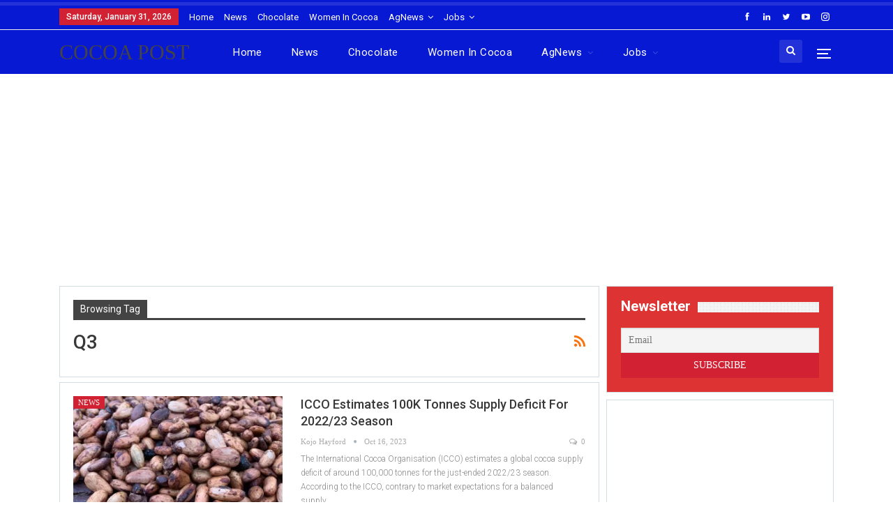

--- FILE ---
content_type: text/html; charset=UTF-8
request_url: https://thecocoapost.com/tag/q3/
body_size: 25594
content:
	<!DOCTYPE html>
		<!--[if IE 8]>
	<html class="ie ie8" lang="en-GB"> <![endif]-->
	<!--[if IE 9]>
	<html class="ie ie9" lang="en-GB"> <![endif]-->
	<!--[if gt IE 9]><!-->
<html lang="en-GB"> <!--<![endif]-->
	<head>
				<meta charset="UTF-8">
		<meta http-equiv="X-UA-Compatible" content="IE=edge">
		<meta name="viewport" content="width=device-width, initial-scale=1.0">
		<link rel="pingback" href="https://thecocoapost.com/xmlrpc.php"/>

		<!-- Manifest added by SuperPWA - Progressive Web Apps Plugin For WordPress -->
<link rel="manifest" href="/superpwa-manifest.json">
<meta name="theme-color" content="#D5E0EB">
<!-- / SuperPWA.com -->
<meta name='robots' content='index, follow, max-image-preview:large, max-snippet:-1, max-video-preview:-1' />

<!-- Google Tag Manager for WordPress by gtm4wp.com -->
<script data-cfasync="false" data-pagespeed-no-defer>
	var gtm4wp_datalayer_name = "dataLayer";
	var dataLayer = dataLayer || [];

	const gtm4wp_scrollerscript_debugmode         = false;
	const gtm4wp_scrollerscript_callbacktime      = 100;
	const gtm4wp_scrollerscript_readerlocation    = 150;
	const gtm4wp_scrollerscript_contentelementid  = "content";
	const gtm4wp_scrollerscript_scannertime       = 60;
</script>
<!-- End Google Tag Manager for WordPress by gtm4wp.com -->
	<!-- This site is optimized with the Yoast SEO plugin v26.8 - https://yoast.com/product/yoast-seo-wordpress/ -->
	<title>Q3 Archives - Cocoa Post</title>
	<link rel="canonical" href="https://thecocoapost.com/tag/q3/" />
	<meta property="og:locale" content="en_GB" />
	<meta property="og:type" content="article" />
	<meta property="og:title" content="Q3 Archives - Cocoa Post" />
	<meta property="og:url" content="https://thecocoapost.com/tag/q3/" />
	<meta property="og:site_name" content="Cocoa Post" />
	<meta property="og:image" content="https://thecocoapost.com/wp-content/uploads/2020/06/COCOA-POST-LOGO.jpg" />
	<meta property="og:image:width" content="1500" />
	<meta property="og:image:height" content="1500" />
	<meta property="og:image:type" content="image/jpeg" />
	<meta name="twitter:card" content="summary_large_image" />
	<meta name="twitter:site" content="@thecocoapost" />
	<script type="application/ld+json" class="yoast-schema-graph">{"@context":"https://schema.org","@graph":[{"@type":"CollectionPage","@id":"https://thecocoapost.com/tag/q3/","url":"https://thecocoapost.com/tag/q3/","name":"Q3 Archives - Cocoa Post","isPartOf":{"@id":"https://thecocoapost.com/#website"},"primaryImageOfPage":{"@id":"https://thecocoapost.com/tag/q3/#primaryimage"},"image":{"@id":"https://thecocoapost.com/tag/q3/#primaryimage"},"thumbnailUrl":"https://thecocoapost.com/wp-content/uploads/2023/10/Cocoa-Edem-Srem-2-jpg-e1697460168869.webp","breadcrumb":{"@id":"https://thecocoapost.com/tag/q3/#breadcrumb"},"inLanguage":"en-GB"},{"@type":"ImageObject","inLanguage":"en-GB","@id":"https://thecocoapost.com/tag/q3/#primaryimage","url":"https://thecocoapost.com/wp-content/uploads/2023/10/Cocoa-Edem-Srem-2-jpg-e1697460168869.webp","contentUrl":"https://thecocoapost.com/wp-content/uploads/2023/10/Cocoa-Edem-Srem-2-jpg-e1697460168869.webp","width":2048,"height":1150,"caption":"ICCO, 2022/23 season, Q3, International Cocoa Organisation, Cocoa Market Report, El Niño, weather, cocoa supply deficit, Ghana, Cote d'Ivoire, African Processors, Shutdown, Cocoa Shortage, Cocoa processing, Ghana, Ivory Coast, Cocoa beans,"},{"@type":"BreadcrumbList","@id":"https://thecocoapost.com/tag/q3/#breadcrumb","itemListElement":[{"@type":"ListItem","position":1,"name":"Home","item":"https://thecocoapost.com/"},{"@type":"ListItem","position":2,"name":"Q3"}]},{"@type":"WebSite","@id":"https://thecocoapost.com/#website","url":"https://thecocoapost.com/","name":"Cocoa Post","description":"The Voice of Cocoa","publisher":{"@id":"https://thecocoapost.com/#organization"},"potentialAction":[{"@type":"SearchAction","target":{"@type":"EntryPoint","urlTemplate":"https://thecocoapost.com/?s={search_term_string}"},"query-input":{"@type":"PropertyValueSpecification","valueRequired":true,"valueName":"search_term_string"}}],"inLanguage":"en-GB"},{"@type":"Organization","@id":"https://thecocoapost.com/#organization","name":"Cocoa Post","url":"https://thecocoapost.com/","logo":{"@type":"ImageObject","inLanguage":"en-GB","@id":"https://thecocoapost.com/#/schema/logo/image/","url":"https://thecocoapost.com/wp-content/uploads/2020/06/COCOA-POST-ICON-512x512-1.png","contentUrl":"https://thecocoapost.com/wp-content/uploads/2020/06/COCOA-POST-ICON-512x512-1.png","width":512,"height":512,"caption":"Cocoa Post"},"image":{"@id":"https://thecocoapost.com/#/schema/logo/image/"},"sameAs":["https://web.facebook.com/thecocoapost/","https://x.com/thecocoapost","https://instagram.com/cocoa.post","https://www.linkedin.com/company/cocoa-post/?viewAsMember=true","https://www.pinterest.com/cocoapost5435/_saved/","https://www.youtube.com/channel/UCIJfKDnrW6rBeYbR_sc7Zmg/videos?view_as=subscriber"]}]}</script>
	<!-- / Yoast SEO plugin. -->


<link rel='dns-prefetch' href='//www.googletagmanager.com' />
<link rel='dns-prefetch' href='//stats.wp.com' />
<link rel='dns-prefetch' href='//fonts.googleapis.com' />
<link rel='dns-prefetch' href='//pagead2.googlesyndication.com' />
<link rel="alternate" type="application/rss+xml" title="Cocoa Post &raquo; Feed" href="https://thecocoapost.com/feed/" />
<link rel="alternate" type="application/rss+xml" title="Cocoa Post &raquo; Comments Feed" href="https://thecocoapost.com/comments/feed/" />
<link rel="alternate" type="application/rss+xml" title="Cocoa Post &raquo; Q3 Tag Feed" href="https://thecocoapost.com/tag/q3/feed/" />
<style id='wp-img-auto-sizes-contain-inline-css' type='text/css'>
img:is([sizes=auto i],[sizes^="auto," i]){contain-intrinsic-size:3000px 1500px}
/*# sourceURL=wp-img-auto-sizes-contain-inline-css */
</style>
<style id='wp-emoji-styles-inline-css' type='text/css'>

	img.wp-smiley, img.emoji {
		display: inline !important;
		border: none !important;
		box-shadow: none !important;
		height: 1em !important;
		width: 1em !important;
		margin: 0 0.07em !important;
		vertical-align: -0.1em !important;
		background: none !important;
		padding: 0 !important;
	}
/*# sourceURL=wp-emoji-styles-inline-css */
</style>
<link rel='stylesheet' id='avatar-manager-css' href='https://thecocoapost.com/wp-content/plugins/avatar-manager/assets/css/avatar-manager.min.css?ver=1.2.1' type='text/css' media='all' />
<link rel='stylesheet' id='bbp-default-css' href='https://thecocoapost.com/wp-content/themes/publisher/css/bbpress.min.css?ver=2.6.14' type='text/css' media='all' />
<link rel='stylesheet' id='events-manager-css' href='https://thecocoapost.com/wp-content/plugins/events-manager/includes/css/events-manager.min.css?ver=7.2.3.1' type='text/css' media='all' />
<link rel='stylesheet' id='woocommerce-layout-css' href='https://thecocoapost.com/wp-content/plugins/woocommerce/assets/css/woocommerce-layout.css?ver=9.7.2' type='text/css' media='all' />
<style id='woocommerce-layout-inline-css' type='text/css'>

	.infinite-scroll .woocommerce-pagination {
		display: none;
	}
/*# sourceURL=woocommerce-layout-inline-css */
</style>
<link rel='stylesheet' id='woocommerce-smallscreen-css' href='https://thecocoapost.com/wp-content/plugins/woocommerce/assets/css/woocommerce-smallscreen.css?ver=9.7.2' type='text/css' media='only screen and (max-width: 768px)' />
<link rel='stylesheet' id='woocommerce-general-css' href='https://thecocoapost.com/wp-content/plugins/woocommerce/assets/css/woocommerce.css?ver=9.7.2' type='text/css' media='all' />
<style id='woocommerce-inline-inline-css' type='text/css'>
.woocommerce form .form-row .required { visibility: visible; }
/*# sourceURL=woocommerce-inline-inline-css */
</style>
<link rel='stylesheet' id='wsl-widget-css' href='https://thecocoapost.com/wp-content/plugins/wordpress-social-login/assets/css/style.css?ver=e852af830ced2ef1f7dd54ee48edc6d7' type='text/css' media='all' />
<link rel='stylesheet' id='wp-job-manager-job-listings-css' href='https://thecocoapost.com/wp-content/plugins/wp-job-manager/assets/dist/css/job-listings.css?ver=598383a28ac5f9f156e4' type='text/css' media='all' />
<link rel='stylesheet' id='cmplz-general-css' href='https://thecocoapost.com/wp-content/plugins/complianz-gdpr/assets/css/cookieblocker.min.css?ver=1766019030' type='text/css' media='all' />
<link rel='stylesheet' id='brands-styles-css' href='https://thecocoapost.com/wp-content/plugins/woocommerce/assets/css/brands.css?ver=9.7.2' type='text/css' media='all' />
<link rel='stylesheet' id='wpbdp-widgets-css' href='https://thecocoapost.com/wp-content/plugins/business-directory-plugin/assets/css/widgets.min.css?ver=6.4.20' type='text/css' media='all' />
<link rel='stylesheet' id='newsletter-css' href='https://thecocoapost.com/wp-content/plugins/newsletter/style.css?ver=9.1.2' type='text/css' media='all' />
<link rel='stylesheet' id='ms-main-css' href='https://thecocoapost.com/wp-content/plugins/masterslider/public/assets/css/masterslider.main.css?ver=3.5.5' type='text/css' media='all' />
<link rel='stylesheet' id='ms-custom-css' href='https://thecocoapost.com/wp-content/uploads/masterslider/custom.css?ver=1.3' type='text/css' media='all' />
<link rel='stylesheet' id='better-framework-main-fonts-css' href='https://fonts.googleapis.com/css?family=Poppins:400%7CRoboto:300,400,500,400italic,700&#038;display=swap' type='text/css' media='all' />
<link rel='stylesheet' id='default-styles.min-css' href='https://thecocoapost.com/wp-content/plugins/business-directory-plugin/themes/default/assets/styles.min.css?ver=6.4.20' type='text/css' media='all' />
<script data-service="burst" data-category="statistics" type="text/plain" async data-cmplz-src="https://thecocoapost.com/wp-content/plugins/burst-statistics/helpers/timeme/timeme.min.js?ver=1761137389" id="burst-timeme-js"></script>
<script type="text/javascript" id="burst-js-extra">
/* <![CDATA[ */
var burst = {"tracking":{"isInitialHit":true,"lastUpdateTimestamp":0,"beacon_url":"https://thecocoapost.com/wp-content/plugins/burst-statistics/endpoint.php","ajaxUrl":"https://thecocoapost.com/wp-admin/admin-ajax.php"},"options":{"cookieless":0,"pageUrl":"https://thecocoapost.com/icco-estimates-100k-tonnes-supply-deficit-for-2022-23-season/","beacon_enabled":1,"do_not_track":0,"enable_turbo_mode":0,"track_url_change":0,"cookie_retention_days":30,"debug":0},"goals":{"completed":[],"scriptUrl":"https://thecocoapost.com/wp-content/plugins/burst-statistics//assets/js/build/burst-goals.js?v=1761137389","active":[]},"cache":{"uid":null,"fingerprint":null,"isUserAgent":null,"isDoNotTrack":null,"useCookies":null}};
//# sourceURL=burst-js-extra
/* ]]> */
</script>
<script data-service="burst" data-category="statistics" type="text/plain" async data-cmplz-src="https://thecocoapost.com/wp-content/plugins/burst-statistics/assets/js/build/burst.min.js?ver=1761137389" id="burst-js"></script>
<script type="text/javascript" src="https://thecocoapost.com/wp-includes/js/jquery/jquery.min.js?ver=3.7.1" id="jquery-core-js"></script>
<script type="text/javascript" src="https://thecocoapost.com/wp-includes/js/jquery/jquery-migrate.min.js?ver=3.4.1" id="jquery-migrate-js"></script>
<script type="text/javascript" src="https://thecocoapost.com/wp-content/plugins/avatar-manager/assets/js/avatar-manager.min.js?ver=1.2.1" id="avatar-manager-js"></script>
<script type="text/javascript" src="https://thecocoapost.com/wp-includes/js/jquery/ui/core.min.js?ver=1.13.3" id="jquery-ui-core-js"></script>
<script type="text/javascript" src="https://thecocoapost.com/wp-includes/js/jquery/ui/mouse.min.js?ver=1.13.3" id="jquery-ui-mouse-js"></script>
<script type="text/javascript" src="https://thecocoapost.com/wp-includes/js/jquery/ui/sortable.min.js?ver=1.13.3" id="jquery-ui-sortable-js"></script>
<script type="text/javascript" src="https://thecocoapost.com/wp-includes/js/jquery/ui/datepicker.min.js?ver=1.13.3" id="jquery-ui-datepicker-js"></script>
<script type="text/javascript" id="jquery-ui-datepicker-js-after">
/* <![CDATA[ */
jQuery(function(jQuery){jQuery.datepicker.setDefaults({"closeText":"Close","currentText":"Today","monthNames":["January","February","March","April","May","June","July","August","September","October","November","December"],"monthNamesShort":["Jan","Feb","Mar","Apr","May","Jun","Jul","Aug","Sep","Oct","Nov","Dec"],"nextText":"Next","prevText":"Previous","dayNames":["Sunday","Monday","Tuesday","Wednesday","Thursday","Friday","Saturday"],"dayNamesShort":["Sun","Mon","Tue","Wed","Thu","Fri","Sat"],"dayNamesMin":["S","M","T","W","T","F","S"],"dateFormat":"MM d, yy","firstDay":0,"isRTL":false});});
//# sourceURL=jquery-ui-datepicker-js-after
/* ]]> */
</script>
<script type="text/javascript" src="https://thecocoapost.com/wp-includes/js/jquery/ui/resizable.min.js?ver=1.13.3" id="jquery-ui-resizable-js"></script>
<script type="text/javascript" src="https://thecocoapost.com/wp-includes/js/jquery/ui/draggable.min.js?ver=1.13.3" id="jquery-ui-draggable-js"></script>
<script type="text/javascript" src="https://thecocoapost.com/wp-includes/js/jquery/ui/controlgroup.min.js?ver=1.13.3" id="jquery-ui-controlgroup-js"></script>
<script type="text/javascript" src="https://thecocoapost.com/wp-includes/js/jquery/ui/checkboxradio.min.js?ver=1.13.3" id="jquery-ui-checkboxradio-js"></script>
<script type="text/javascript" src="https://thecocoapost.com/wp-includes/js/jquery/ui/button.min.js?ver=1.13.3" id="jquery-ui-button-js"></script>
<script type="text/javascript" src="https://thecocoapost.com/wp-includes/js/jquery/ui/dialog.min.js?ver=1.13.3" id="jquery-ui-dialog-js"></script>
<script type="text/javascript" id="events-manager-js-extra">
/* <![CDATA[ */
var EM = {"ajaxurl":"https://thecocoapost.com/wp-admin/admin-ajax.php","locationajaxurl":"https://thecocoapost.com/wp-admin/admin-ajax.php?action=locations_search","firstDay":"0","locale":"en","dateFormat":"yy-mm-dd","ui_css":"https://thecocoapost.com/wp-content/plugins/events-manager/includes/css/jquery-ui/build.min.css","show24hours":"0","is_ssl":"1","autocomplete_limit":"10","calendar":{"breakpoints":{"small":560,"medium":908,"large":false},"month_format":"M Y"},"phone":"","datepicker":{"format":"d/m/Y"},"search":{"breakpoints":{"small":650,"medium":850,"full":false}},"url":"https://thecocoapost.com/wp-content/plugins/events-manager","assets":{"input.em-uploader":{"js":{"em-uploader":{"url":"https://thecocoapost.com/wp-content/plugins/events-manager/includes/js/em-uploader.js?v=7.2.3.1","event":"em_uploader_ready"}}},".em-event-editor":{"js":{"event-editor":{"url":"https://thecocoapost.com/wp-content/plugins/events-manager/includes/js/events-manager-event-editor.js?v=7.2.3.1","event":"em_event_editor_ready"}},"css":{"event-editor":"https://thecocoapost.com/wp-content/plugins/events-manager/includes/css/events-manager-event-editor.min.css?v=7.2.3.1"}},".em-recurrence-sets, .em-timezone":{"js":{"luxon":{"url":"luxon/luxon.js?v=7.2.3.1","event":"em_luxon_ready"}}},".em-booking-form, #em-booking-form, .em-booking-recurring, .em-event-booking-form":{"js":{"em-bookings":{"url":"https://thecocoapost.com/wp-content/plugins/events-manager/includes/js/bookingsform.js?v=7.2.3.1","event":"em_booking_form_js_loaded"}}},"#em-opt-archetypes":{"js":{"archetypes":"https://thecocoapost.com/wp-content/plugins/events-manager/includes/js/admin-archetype-editor.js?v=7.2.3.1","archetypes_ms":"https://thecocoapost.com/wp-content/plugins/events-manager/includes/js/admin-archetypes.js?v=7.2.3.1","qs":"qs/qs.js?v=7.2.3.1"}}},"cached":"","txt_search":"Search","txt_searching":"Searching...","txt_loading":"Loading..."};
//# sourceURL=events-manager-js-extra
/* ]]> */
</script>
<script type="text/javascript" src="https://thecocoapost.com/wp-content/plugins/events-manager/includes/js/events-manager.js?ver=7.2.3.1" id="events-manager-js"></script>
<script type="text/javascript" src="https://thecocoapost.com/wp-content/plugins/woocommerce/assets/js/jquery-blockui/jquery.blockUI.min.js?ver=2.7.0-wc.9.7.2" id="jquery-blockui-js" data-wp-strategy="defer"></script>
<script type="text/javascript" id="wc-add-to-cart-js-extra">
/* <![CDATA[ */
var wc_add_to_cart_params = {"ajax_url":"/wp-admin/admin-ajax.php","wc_ajax_url":"/?wc-ajax=%%endpoint%%","i18n_view_cart":"View basket","cart_url":"https://thecocoapost.com","is_cart":"","cart_redirect_after_add":"no"};
//# sourceURL=wc-add-to-cart-js-extra
/* ]]> */
</script>
<script type="text/javascript" src="https://thecocoapost.com/wp-content/plugins/woocommerce/assets/js/frontend/add-to-cart.min.js?ver=9.7.2" id="wc-add-to-cart-js" data-wp-strategy="defer"></script>
<script type="text/javascript" src="https://thecocoapost.com/wp-content/plugins/woocommerce/assets/js/js-cookie/js.cookie.min.js?ver=2.1.4-wc.9.7.2" id="js-cookie-js" defer="defer" data-wp-strategy="defer"></script>
<script type="text/javascript" id="woocommerce-js-extra">
/* <![CDATA[ */
var woocommerce_params = {"ajax_url":"/wp-admin/admin-ajax.php","wc_ajax_url":"/?wc-ajax=%%endpoint%%","i18n_password_show":"Show password","i18n_password_hide":"Hide password"};
//# sourceURL=woocommerce-js-extra
/* ]]> */
</script>
<script type="text/javascript" src="https://thecocoapost.com/wp-content/plugins/woocommerce/assets/js/frontend/woocommerce.min.js?ver=9.7.2" id="woocommerce-js" defer="defer" data-wp-strategy="defer"></script>
<script type="text/javascript" src="https://thecocoapost.com/wp-content/plugins/duracelltomi-google-tag-manager/dist/js/analytics-talk-content-tracking.js?ver=1.22.3" id="gtm4wp-scroll-tracking-js"></script>
<script type="text/javascript" src="https://thecocoapost.com/wp-content/plugins/js_composer/assets/js/vendors/woocommerce-add-to-cart.js?ver=6.7.0" id="vc_woocommerce-add-to-cart-js-js"></script>

<!-- Google tag (gtag.js) snippet added by Site Kit -->
<!-- Google Analytics snippet added by Site Kit -->
<script type="text/javascript" src="https://www.googletagmanager.com/gtag/js?id=GT-K5MH4J8" id="google_gtagjs-js" async></script>
<script type="text/javascript" id="google_gtagjs-js-after">
/* <![CDATA[ */
window.dataLayer = window.dataLayer || [];function gtag(){dataLayer.push(arguments);}
gtag("set","linker",{"domains":["thecocoapost.com"]});
gtag("js", new Date());
gtag("set", "developer_id.dZTNiMT", true);
gtag("config", "GT-K5MH4J8");
//# sourceURL=google_gtagjs-js-after
/* ]]> */
</script>
<link rel="https://api.w.org/" href="https://thecocoapost.com/wp-json/" /><link rel="alternate" title="JSON" type="application/json" href="https://thecocoapost.com/wp-json/wp/v2/tags/3357" /><link rel="EditURI" type="application/rsd+xml" title="RSD" href="https://thecocoapost.com/xmlrpc.php?rsd" />
			<link rel="amphtml" href="https://thecocoapost.com/amp/tag/q3/"/>
			<meta name="generator" content="Site Kit by Google 1.171.0" /></script>
<!-- anti-flicker snippet (recommended)  -->
<style>.async-hide { opacity: 0 !important} </style>
<script>(function(a,s,y,n,c,h,i,d,e){s.className+=' '+y;h.start=1*new Date;
h.end=i=function(){s.className=s.className.replace(RegExp(' ?'+y),'')};
(a[n]=a[n]||[]).hide=h;setTimeout(function(){i();h.end=null},c);h.timeout=c;
})(window,document.documentElement,'async-hide','dataLayer',4000,
{'GTM-5R6B5W2':true});</script>
<script data-ad-client="ca-pub-5142806872389169" async src="https://pagead2.googlesyndication.com/pagead/js/adsbygoogle.js"></script>
<!-- Clarity tracking code for https://thecocoapost.com/ --><script>    (function(c,l,a,r,i,t,y){        c[a]=c[a]||function(){(c[a].q=c[a].q||[]).push(arguments)};        t=l.createElement(r);t.async=1;t.src="https://www.clarity.ms/tag/"+i+"?ref=bwt";        y=l.getElementsByTagName(r)[0];y.parentNode.insertBefore(t,y);    })(window, document, "clarity", "script", "71tr1wmh9m");</script>
<script type="text/javascript">
    (function(c,l,a,r,i,t,y){
        c[a]=c[a]||function(){(c[a].q=c[a].q||[]).push(arguments)};
        t=l.createElement(r);t.async=1;t.src="https://www.clarity.ms/tag/"+i;
        y=l.getElementsByTagName(r)[0];y.parentNode.insertBefore(t,y);
    })(window, document, "clarity", "script", "71tsu0arod");
</script>
<script data-ad-client="ca-pub-5142806872389169" async src="https://pagead2.googlesyndication.com/pagead/js/adsbygoogle.js"></script>
<script src="https://www.googleoptimize.com/optimize.js?id=OPT-TVKP4ZP"></script>
<!-- Google tag (gtag.js) -->
<script async src="https://www.googletagmanager.com/gtag/js?id=G-D87GS76XHJ"></script>
<script>
  window.dataLayer = window.dataLayer || [];
  function gtag(){dataLayer.push(arguments);}
  gtag('js', new Date());

  gtag('config', 'G-D87GS76XHJ');
</script>
<iframe allowfullscreen="false" data-src="https://app.beyondwords.io/api/v2/projects/18282/podcasts/iframe.html" frameborder="0" id="speechkit-io-iframe" scrolling="no" style="display: none"></iframe><script src="https://proxy.beyondwords.io/npm/@beyondwords/audio-player@latest/dist/module/iframe-helper.js" type="text/javascript"></script>
<script>var ms_grabbing_curosr='https://thecocoapost.com/wp-content/plugins/masterslider/public/assets/css/common/grabbing.cur',ms_grab_curosr='https://thecocoapost.com/wp-content/plugins/masterslider/public/assets/css/common/grab.cur';</script>
<meta name="generator" content="MasterSlider 3.5.5 - Responsive Touch Image Slider" />
<meta name="generator" content="performance-lab 4.0.1; plugins: ">
	<style>img#wpstats{display:none}</style>
		
<!-- Google Tag Manager for WordPress by gtm4wp.com -->
<!-- GTM Container placement set to footer -->
<script data-cfasync="false" data-pagespeed-no-defer>
	var dataLayer_content = {"pagePostType":"post","pagePostType2":"tag-post"};
	dataLayer.push( dataLayer_content );
</script>
<script data-cfasync="false" data-pagespeed-no-defer>
(function(w,d,s,l,i){w[l]=w[l]||[];w[l].push({'gtm.start':
new Date().getTime(),event:'gtm.js'});var f=d.getElementsByTagName(s)[0],
j=d.createElement(s),dl=l!='dataLayer'?'&l='+l:'';j.async=true;j.src=
'//www.googletagmanager.com/gtm.js?id='+i+dl;f.parentNode.insertBefore(j,f);
})(window,document,'script','dataLayer','GTM-5R6B5W2');
</script>
<!-- End Google Tag Manager for WordPress by gtm4wp.com --><meta property="fb:app_id" content="259707695350307"><script type="text/plain" data-service="facebook" data-category="marketing">
  window.fbAsyncInit = function() {
    FB.init({
      appId      : '{your-app-id}',
      cookie     : true,
      xfbml      : true,
      version    : '{api-version}'
    });
      
    FB.AppEvents.logPageView();   
      
  };

  (function(d, s, id){
     var js, fjs = d.getElementsByTagName(s)[0];
     if (d.getElementById(id)) {return;}
     js = d.createElement(s); js.id = id;
     js.src = "https://connect.facebook.net/en_US/sdk.js";
     fjs.parentNode.insertBefore(js, fjs);
   }(document, 'script', 'facebook-jssdk'));
</script>	<noscript><style>.woocommerce-product-gallery{ opacity: 1 !important; }</style></noscript>
	
<!-- Google AdSense meta tags added by Site Kit -->
<meta name="google-adsense-platform-account" content="ca-host-pub-2644536267352236">
<meta name="google-adsense-platform-domain" content="sitekit.withgoogle.com">
<!-- End Google AdSense meta tags added by Site Kit -->
      <meta name="onesignal" content="wordpress-plugin"/>
            <script>

      window.OneSignalDeferred = window.OneSignalDeferred || [];

      OneSignalDeferred.push(function(OneSignal) {
        var oneSignal_options = {};
        window._oneSignalInitOptions = oneSignal_options;

        oneSignal_options['serviceWorkerParam'] = { scope: '/' };
oneSignal_options['serviceWorkerPath'] = 'OneSignalSDKWorker.js.php';

        OneSignal.Notifications.setDefaultUrl("https://thecocoapost.com");

        oneSignal_options['wordpress'] = true;
oneSignal_options['appId'] = 'c79ede92-2a20-43ed-97da-98119943c0a1';
oneSignal_options['allowLocalhostAsSecureOrigin'] = true;
oneSignal_options['welcomeNotification'] = { };
oneSignal_options['welcomeNotification']['title'] = "Cocoa Post";
oneSignal_options['welcomeNotification']['message'] = "Thanks for subscribing. We are excited to serve you news updates.";
oneSignal_options['welcomeNotification']['url'] = "https://thecocoapost.com";
oneSignal_options['path'] = "https://thecocoapost.com/wp-content/plugins/onesignal-free-web-push-notifications/sdk_files/";
oneSignal_options['persistNotification'] = false;
oneSignal_options['promptOptions'] = { };
oneSignal_options['promptOptions']['actionMessage'] = "Cocoa Post wants you to be the first to know when we share new content";
oneSignal_options['promptOptions']['acceptButtonText'] = "ALLOW";
oneSignal_options['promptOptions']['cancelButtonText'] = "NO THANKS";
oneSignal_options['notifyButton'] = { };
oneSignal_options['notifyButton']['enable'] = true;
oneSignal_options['notifyButton']['position'] = 'bottom-left';
oneSignal_options['notifyButton']['theme'] = 'default';
oneSignal_options['notifyButton']['size'] = 'small';
oneSignal_options['notifyButton']['displayPredicate'] = function() {
              return !OneSignal.User.PushSubscription.optedIn;
            };
oneSignal_options['notifyButton']['showCredit'] = false;
oneSignal_options['notifyButton']['text'] = {};
oneSignal_options['notifyButton']['text']['message.action.subscribed'] = 'Thanks for connecting with us!';
oneSignal_options['notifyButton']['text']['message.action.resubscribed'] = 'We are happy to connect with you again!';
oneSignal_options['notifyButton']['text']['message.action.unsubscribed'] = 'We regret seeing you go!';
oneSignal_options['notifyButton']['text']['dialog.main.button.subscribe'] = 'SUBSCRIBE';
oneSignal_options['notifyButton']['text']['dialog.main.button.unsubscribe'] = 'Unsubscribe';
oneSignal_options['notifyButton']['text']['dialog.blocked.title'] = 'Unblock notifications';
              OneSignal.init(window._oneSignalInitOptions);
              OneSignal.Slidedown.promptPush()      });

      function documentInitOneSignal() {
        var oneSignal_elements = document.getElementsByClassName("OneSignal-prompt");

        var oneSignalLinkClickHandler = function(event) { OneSignal.Notifications.requestPermission(); event.preventDefault(); };        for(var i = 0; i < oneSignal_elements.length; i++)
          oneSignal_elements[i].addEventListener('click', oneSignalLinkClickHandler, false);
      }

      if (document.readyState === 'complete') {
           documentInitOneSignal();
      }
      else {
           window.addEventListener("load", function(event){
               documentInitOneSignal();
          });
      }
    </script>
<meta name="generator" content="Powered by WPBakery Page Builder - drag and drop page builder for WordPress."/>
<script type="application/ld+json">{
    "@context": "http://schema.org/",
    "@type": "Organization",
    "@id": "#organization",
    "url": "https://thecocoapost.com/",
    "name": "Cocoa Post",
    "description": "The Voice of Cocoa"
}</script>
<script type="application/ld+json">{
    "@context": "http://schema.org/",
    "@type": "WebSite",
    "name": "Cocoa Post",
    "alternateName": "The Voice of Cocoa",
    "url": "https://thecocoapost.com/"
}</script>

<!-- Google Tag Manager snippet added by Site Kit -->
<script type="text/javascript">
/* <![CDATA[ */

			( function( w, d, s, l, i ) {
				w[l] = w[l] || [];
				w[l].push( {'gtm.start': new Date().getTime(), event: 'gtm.js'} );
				var f = d.getElementsByTagName( s )[0],
					j = d.createElement( s ), dl = l != 'dataLayer' ? '&l=' + l : '';
				j.async = true;
				j.src = 'https://www.googletagmanager.com/gtm.js?id=' + i + dl;
				f.parentNode.insertBefore( j, f );
			} )( window, document, 'script', 'dataLayer', 'GTM-5R6B5W2' );
			
/* ]]> */
</script>

<!-- End Google Tag Manager snippet added by Site Kit -->

<!-- Google AdSense snippet added by Site Kit -->
<script type="text/javascript" async="async" src="https://pagead2.googlesyndication.com/pagead/js/adsbygoogle.js?client=ca-pub-5142806872389169&amp;host=ca-host-pub-2644536267352236" crossorigin="anonymous"></script>

<!-- End Google AdSense snippet added by Site Kit -->
<link rel='stylesheet' id='better-playlist' href='https://thecocoapost.com/wp-content/plugins/better-playlist/css/better-playlist.min.css' type='text/css' media='all' />
<link rel='stylesheet' id='bs-icons' href='https://thecocoapost.com/wp-content/themes/publisher/includes/libs/better-framework/assets/css/bs-icons.css' type='text/css' media='all' />
<link rel='stylesheet' id='better-social-counter' href='https://thecocoapost.com/wp-content/plugins/better-social-counter/css/style.min.css' type='text/css' media='all' />
<link rel='stylesheet' id='better-weather' href='https://thecocoapost.com/wp-content/plugins/better-weather/css/bw-style.min.css' type='text/css' media='all' />
<link rel='stylesheet' id='bf-slick' href='https://thecocoapost.com/wp-content/themes/publisher/includes/libs/better-framework/assets/css/slick.min.css' type='text/css' media='all' />
<link rel='stylesheet' id='fontawesome' href='https://thecocoapost.com/wp-content/themes/publisher/includes/libs/better-framework/assets/css/font-awesome.min.css' type='text/css' media='all' />
<link rel='stylesheet' id='br-numbers' href='https://fonts.googleapis.com/css?family=Oswald&text=0123456789./\%' type='text/css' media='all' />
<link rel='stylesheet' id='better-reviews' href='https://thecocoapost.com/wp-content/plugins/better-reviews/css/better-reviews.min.css' type='text/css' media='all' />
<link rel='stylesheet' id='blockquote-pack-pro' href='https://thecocoapost.com/wp-content/plugins/blockquote-pack-pro/css/blockquote-pack.min.css' type='text/css' media='all' />
<link rel='stylesheet' id='financial-pack-pro' href='https://thecocoapost.com/wp-content/plugins/financial-pack-pro/css/financial-pack.min.css' type='text/css' media='all' />
<link rel='stylesheet' id='smart-lists-pack-pro' href='https://thecocoapost.com/wp-content/plugins/smart-lists-pack-pro/css/smart-lists-pack.min.css' type='text/css' media='all' />
<link rel='stylesheet' id='wp-embedder-pack-pro' href='https://thecocoapost.com/wp-content/plugins/wp-embedder-pack/assets/css/wpep.min.css' type='text/css' media='all' />
<link rel='stylesheet' id='theme-libs' href='https://thecocoapost.com/wp-content/themes/publisher/css/theme-libs.min.css' type='text/css' media='all' />
<link rel='stylesheet' id='publisher' href='https://thecocoapost.com/wp-content/themes/publisher/style-7.11.0.min.css' type='text/css' media='all' />
<link rel='stylesheet' id='publisher-woocommerce' href='https://thecocoapost.com/wp-content/themes/publisher/css/woocommerce.css' type='text/css' media='all' />
<link rel='stylesheet' id='pretty-photo' href='https://thecocoapost.com/wp-content/themes/publisher/includes/libs/better-framework/assets/css/pretty-photo.min.css' type='text/css' media='all' />
<link rel='stylesheet' id='publisher-theme-top-news' href='https://thecocoapost.com/wp-content/themes/publisher/includes/styles/top-news/style.min.css' type='text/css' media='all' />
<link rel='stylesheet' id='7.11.0-1769710505' href='https://thecocoapost.com/wp-content/bs-booster-cache/22db6db408741ca1ad3f63a02b1a1ca7.css' type='text/css' media='all' />
<meta name="generator" content="Powered by Slider Revolution 6.5.5 - responsive, Mobile-Friendly Slider Plugin for WordPress with comfortable drag and drop interface." />
<style class='wp-fonts-local' type='text/css'>
@font-face{font-family:Inter;font-style:normal;font-weight:300 900;font-display:fallback;src:url('https://thecocoapost.com/wp-content/plugins/woocommerce/assets/fonts/Inter-VariableFont_slnt,wght.woff2') format('woff2');font-stretch:normal;}
@font-face{font-family:Cardo;font-style:normal;font-weight:400;font-display:fallback;src:url('https://thecocoapost.com/wp-content/plugins/woocommerce/assets/fonts/cardo_normal_400.woff2') format('woff2');}
</style>
<link rel="icon" href="https://thecocoapost.com/wp-content/uploads/2020/06/cropped-COCOA-POST-ICON-512x512-1-32x32.png" sizes="32x32" />
<link rel="icon" href="https://thecocoapost.com/wp-content/uploads/2020/06/cropped-COCOA-POST-ICON-512x512-1-192x192.png" sizes="192x192" />
<link rel="apple-touch-icon" href="https://thecocoapost.com/wp-content/uploads/2020/06/cropped-COCOA-POST-ICON-512x512-1-180x180.png" />
<meta name="msapplication-TileImage" content="https://thecocoapost.com/wp-content/uploads/2020/06/cropped-COCOA-POST-ICON-512x512-1-270x270.png" />
<script type="text/javascript">function setREVStartSize(e){
			//window.requestAnimationFrame(function() {				 
				window.RSIW = window.RSIW===undefined ? window.innerWidth : window.RSIW;	
				window.RSIH = window.RSIH===undefined ? window.innerHeight : window.RSIH;	
				try {								
					var pw = document.getElementById(e.c).parentNode.offsetWidth,
						newh;
					pw = pw===0 || isNaN(pw) ? window.RSIW : pw;
					e.tabw = e.tabw===undefined ? 0 : parseInt(e.tabw);
					e.thumbw = e.thumbw===undefined ? 0 : parseInt(e.thumbw);
					e.tabh = e.tabh===undefined ? 0 : parseInt(e.tabh);
					e.thumbh = e.thumbh===undefined ? 0 : parseInt(e.thumbh);
					e.tabhide = e.tabhide===undefined ? 0 : parseInt(e.tabhide);
					e.thumbhide = e.thumbhide===undefined ? 0 : parseInt(e.thumbhide);
					e.mh = e.mh===undefined || e.mh=="" || e.mh==="auto" ? 0 : parseInt(e.mh,0);		
					if(e.layout==="fullscreen" || e.l==="fullscreen") 						
						newh = Math.max(e.mh,window.RSIH);					
					else{					
						e.gw = Array.isArray(e.gw) ? e.gw : [e.gw];
						for (var i in e.rl) if (e.gw[i]===undefined || e.gw[i]===0) e.gw[i] = e.gw[i-1];					
						e.gh = e.el===undefined || e.el==="" || (Array.isArray(e.el) && e.el.length==0)? e.gh : e.el;
						e.gh = Array.isArray(e.gh) ? e.gh : [e.gh];
						for (var i in e.rl) if (e.gh[i]===undefined || e.gh[i]===0) e.gh[i] = e.gh[i-1];
											
						var nl = new Array(e.rl.length),
							ix = 0,						
							sl;					
						e.tabw = e.tabhide>=pw ? 0 : e.tabw;
						e.thumbw = e.thumbhide>=pw ? 0 : e.thumbw;
						e.tabh = e.tabhide>=pw ? 0 : e.tabh;
						e.thumbh = e.thumbhide>=pw ? 0 : e.thumbh;					
						for (var i in e.rl) nl[i] = e.rl[i]<window.RSIW ? 0 : e.rl[i];
						sl = nl[0];									
						for (var i in nl) if (sl>nl[i] && nl[i]>0) { sl = nl[i]; ix=i;}															
						var m = pw>(e.gw[ix]+e.tabw+e.thumbw) ? 1 : (pw-(e.tabw+e.thumbw)) / (e.gw[ix]);					
						newh =  (e.gh[ix] * m) + (e.tabh + e.thumbh);
					}
					var el = document.getElementById(e.c);
					if (el!==null && el) el.style.height = newh+"px";					
					el = document.getElementById(e.c+"_wrapper");
					if (el!==null && el) {
						el.style.height = newh+"px";
						el.style.display = "block";
					}
				} catch(e){
					console.log("Failure at Presize of Slider:" + e)
				}					   
			//});
		  };</script>
		<style type="text/css" id="wp-custom-css">
			/**
 * Sort all Infinite Scroll results alphabetically by post name
 *
 * @param array $args
 * @filter infinite_scroll_query_args
 * @return array
 */
function jetpack_infinite_scroll_query_args( $args ) {
 $args['order'] = 'ASC';
 $args['orderby'] = 'name';
 return $args;
}
add_filter( 'infinite_scroll_query_args', 'jetpack_infinite_scroll_query_args' );		</style>
		<noscript><style> .wpb_animate_when_almost_visible { opacity: 1; }</style></noscript>	<link rel='stylesheet' id='wc-blocks-style-css' href='https://thecocoapost.com/wp-content/plugins/woocommerce/assets/client/blocks/wc-blocks.css?ver=wc-9.7.2' type='text/css' media='all' />
<link rel='stylesheet' id='splw-old-styles-css' href='https://thecocoapost.com/wp-content/plugins/location-weather/assets/css/old-style.min.css?ver=2.1.6' type='text/css' media='all' />
<link rel='stylesheet' id='rs-plugin-settings-css' href='https://thecocoapost.com/wp-content/plugins/revslider/public/assets/css/rs6.css?ver=6.5.5' type='text/css' media='all' />
<style id='rs-plugin-settings-inline-css' type='text/css'>
#rs-demo-id {}
/*# sourceURL=rs-plugin-settings-inline-css */
</style>
</head>

<body data-rsssl=1 data-cmplz=1 class="archive tag tag-q3 tag-3357 wp-theme-publisher theme-publisher _masterslider _msp_version_3.5.5 woocommerce-no-js bs-theme bs-publisher bs-publisher-top-news active-light-box active-top-line ltr close-rh page-layout-2-col page-layout-2-col-right full-width active-sticky-sidebar main-menu-sticky-smart main-menu-full-width active-ajax-search  publisher wpbdp-with-button-styles wpb-js-composer js-comp-ver-6.7.0 vc_responsive bs-ll-a" dir="ltr" data-burst_id="3357" data-burst_type="tag">
		<!-- Google Tag Manager (noscript) snippet added by Site Kit -->
		<noscript>
			<iframe src="https://www.googletagmanager.com/ns.html?id=GTM-5R6B5W2" height="0" width="0" style="display:none;visibility:hidden"></iframe>
		</noscript>
		<!-- End Google Tag Manager (noscript) snippet added by Site Kit -->
		
<script type="text/javascript" id="bbp-swap-no-js-body-class">
	document.body.className = document.body.className.replace( 'bbp-no-js', 'bbp-js' );
</script>

<div class="off-canvas-overlay"></div>
<div class="off-canvas-container left skin-white">
	<div class="off-canvas-inner">
		<span class="canvas-close"><i></i></span>
					<div class="off-canvas-header">
									<div class="site-name">Cocoa Post</div>
									<div class="site-description">Voice of Cocoa</div>
			</div>
						<div class="off-canvas-search">
				<form role="search" method="get" action="https://thecocoapost.com">
					<input type="text" name="s" value=""
					       placeholder="Search...">
					<i class="fa fa-search"></i>
				</form>
			</div>
						<div class="off-canvas-menu">
				<div class="off-canvas-menu-fallback"></div>
			</div>
						<div class="off_canvas_footer">
				<div class="off_canvas_footer-info entry-content">
							<div  class="  better-studio-shortcode bsc-clearfix better-social-counter style-button colored in-4-col">
						<ul class="social-list bsc-clearfix"><li class="social-item facebook"><a href = "https://www.facebook.com/CocoaPost" target = "_blank" > <i class="item-icon bsfi-facebook" ></i><span class="item-title" > Likes </span> </a> </li> <li class="social-item twitter"><a href = "https://twitter.com/@thecocoapost" target = "_blank" > <i class="item-icon bsfi-twitter" ></i><span class="item-title" > Followers </span> </a> </li> <li class="social-item youtube"><a href = "https://youtube.com/user/Cocoa Post" target = "_blank" > <i class="item-icon bsfi-youtube" ></i><span class="item-title" > Subscribers </span> </a> </li> <li class="social-item instagram"><a href = "https://instagram.com/cocoa.post" target = "_blank" > <i class="item-icon bsfi-instagram" ></i><span class="item-title" > Followers </span> </a> </li> 			</ul>
		</div>
						</div>
			</div>
				</div>
</div>
		<div class="main-wrap content-main-wrap">
			<header id="header" class="site-header header-style-8 full-width" itemscope="itemscope" itemtype="https://schema.org/WPHeader">
		<section class="topbar topbar-style-1 hidden-xs hidden-xs">
	<div class="content-wrap">
		<div class="container">
			<div class="topbar-inner clearfix">

									<div class="section-links">
								<div  class="  better-studio-shortcode bsc-clearfix better-social-counter style-button not-colored in-4-col">
						<ul class="social-list bsc-clearfix"><li class="social-item facebook"><a href = "https://www.facebook.com/CocoaPost" target = "_blank" > <i class="item-icon bsfi-facebook" ></i><span class="item-title" > Likes </span> </a> </li> <li class="social-item linkedin"><a href = "https://www.linkedin.com/company/19217927/admin/" target = "_blank" > <i class="item-icon bsfi-linkedin" ></i><span class="item-title" > Followers </span> </a> </li> <li class="social-item twitter"><a href = "https://twitter.com/@thecocoapost" target = "_blank" > <i class="item-icon bsfi-twitter" ></i><span class="item-title" > Followers </span> </a> </li> <li class="social-item youtube"><a href = "https://youtube.com/user/Cocoa Post" target = "_blank" > <i class="item-icon bsfi-youtube" ></i><span class="item-title" > Subscribers </span> </a> </li> <li class="social-item instagram"><a href = "https://instagram.com/cocoa.post" target = "_blank" > <i class="item-icon bsfi-instagram" ></i><span class="item-title" > Followers </span> </a> </li> 			</ul>
		</div>
							</div>
				
				<div class="section-menu">
						<div id="menu-top" class="menu top-menu-wrapper" role="navigation" itemscope="itemscope" itemtype="https://schema.org/SiteNavigationElement">
		<nav class="top-menu-container">

			<ul id="top-navigation" class="top-menu menu clearfix bsm-pure">
									<li id="topbar-date" class="menu-item menu-item-date">
					<span
						class="topbar-date">Saturday, January 31, 2026</span>
					</li>
					<li id="menu-item-157" class="menu-item menu-item-type-post_type menu-item-object-page menu-item-home better-anim-fade menu-item-157"><a href="https://thecocoapost.com/">Home</a></li>
<li id="menu-item-3185" class="menu-item menu-item-type-taxonomy menu-item-object-category menu-term-31 better-anim-fade menu-item-3185"><a href="https://thecocoapost.com/category/news/">News</a></li>
<li id="menu-item-3184" class="menu-item menu-item-type-taxonomy menu-item-object-category menu-term-45 better-anim-fade menu-item-3184"><a href="https://thecocoapost.com/category/chocolate/">Chocolate</a></li>
<li id="menu-item-5586" class="menu-item menu-item-type-taxonomy menu-item-object-category menu-term-2086 better-anim-fade menu-item-5586"><a href="https://thecocoapost.com/category/women-in-cocoa/">Women in Cocoa</a></li>
<li id="menu-item-3183" class="menu-item menu-item-type-taxonomy menu-item-object-category menu-item-has-children menu-term-26 better-anim-fade menu-item-3183"><a href="https://thecocoapost.com/category/agnews/">AgNews</a>
<ul class="sub-menu">
	<li id="menu-item-3202" class="menu-item menu-item-type-taxonomy menu-item-object-category menu-term-37 better-anim-fade menu-item-3202"><a href="https://thecocoapost.com/category/agnews/shea/">Shea</a></li>
	<li id="menu-item-3201" class="menu-item menu-item-type-taxonomy menu-item-object-category menu-term-48 better-anim-fade menu-item-3201"><a href="https://thecocoapost.com/category/agnews/coffee/">Coffee</a></li>
	<li id="menu-item-3199" class="menu-item menu-item-type-taxonomy menu-item-object-category menu-term-44 better-anim-fade menu-item-3199"><a href="https://thecocoapost.com/category/agnews/cashew/">Cashew</a></li>
	<li id="menu-item-3200" class="menu-item menu-item-type-taxonomy menu-item-object-category menu-term-47 better-anim-fade menu-item-3200"><a href="https://thecocoapost.com/category/agnews/coconut/">Coconut</a></li>
	<li id="menu-item-5608" class="menu-item menu-item-type-post_type menu-item-object-page better-anim-fade menu-item-5608"><a href="https://thecocoapost.com/apo/">APO</a></li>
</ul>
</li>
<li id="menu-item-6732" class="menu-item menu-item-type-post_type menu-item-object-page menu-item-has-children better-anim-fade menu-item-6732"><a href="https://thecocoapost.com/jobs/">Jobs</a>
<ul class="sub-menu">
	<li id="menu-item-6736" class="menu-item menu-item-type-post_type menu-item-object-page better-anim-fade menu-item-6736"><a href="https://thecocoapost.com/jobs/post-a-job/">Post a Job</a></li>
</ul>
</li>
			</ul>

		</nav>
	</div>
				</div>
			</div>
		</div>
	</div>
</section>
		<div class="content-wrap">
			<div class="container">
				<div class="header-inner clearfix">
					<div id="site-branding" class="site-branding">
	<p  id="site-title" class="logo h1 text-logo">
	<a href="https://thecocoapost.com/" itemprop="url" rel="home">
		COCOA POST	</a>
</p>
</div><!-- .site-branding -->
<nav id="menu-main" class="menu main-menu-container  show-search-item show-off-canvas menu-actions-btn-width-2" role="navigation" itemscope="itemscope" itemtype="https://schema.org/SiteNavigationElement">
			<div class="menu-action-buttons width-2">
							<div class="off-canvas-menu-icon-container off-icon-left">
					<div class="off-canvas-menu-icon">
						<div class="off-canvas-menu-icon-el"></div>
					</div>
				</div>
								<div class="search-container close">
					<span class="search-handler"><i class="fa fa-search"></i></span>

					<div class="search-box clearfix">
						<form role="search" method="get" class="search-form clearfix" action="https://thecocoapost.com">
	<input type="search" class="search-field"
	       placeholder="Search..."
	       value="" name="s"
	       title="Search for:"
	       autocomplete="off">
	<input type="submit" class="search-submit" value="Search">
</form><!-- .search-form -->
					</div>
				</div>
						</div>
			<ul id="main-navigation" class="main-menu menu bsm-pure clearfix">
		<li class="menu-item menu-item-type-post_type menu-item-object-page menu-item-home better-anim-fade menu-item-157"><a href="https://thecocoapost.com/">Home</a></li>
<li class="menu-item menu-item-type-taxonomy menu-item-object-category menu-term-31 better-anim-fade menu-item-3185"><a href="https://thecocoapost.com/category/news/">News</a></li>
<li class="menu-item menu-item-type-taxonomy menu-item-object-category menu-term-45 better-anim-fade menu-item-3184"><a href="https://thecocoapost.com/category/chocolate/">Chocolate</a></li>
<li class="menu-item menu-item-type-taxonomy menu-item-object-category menu-term-2086 better-anim-fade menu-item-5586"><a href="https://thecocoapost.com/category/women-in-cocoa/">Women in Cocoa</a></li>
<li class="menu-item menu-item-type-taxonomy menu-item-object-category menu-item-has-children menu-term-26 better-anim-fade menu-item-3183"><a href="https://thecocoapost.com/category/agnews/">AgNews</a>
<ul class="sub-menu">
	<li class="menu-item menu-item-type-taxonomy menu-item-object-category menu-term-37 better-anim-fade menu-item-3202"><a href="https://thecocoapost.com/category/agnews/shea/">Shea</a></li>
	<li class="menu-item menu-item-type-taxonomy menu-item-object-category menu-term-48 better-anim-fade menu-item-3201"><a href="https://thecocoapost.com/category/agnews/coffee/">Coffee</a></li>
	<li class="menu-item menu-item-type-taxonomy menu-item-object-category menu-term-44 better-anim-fade menu-item-3199"><a href="https://thecocoapost.com/category/agnews/cashew/">Cashew</a></li>
	<li class="menu-item menu-item-type-taxonomy menu-item-object-category menu-term-47 better-anim-fade menu-item-3200"><a href="https://thecocoapost.com/category/agnews/coconut/">Coconut</a></li>
	<li class="menu-item menu-item-type-post_type menu-item-object-page better-anim-fade menu-item-5608"><a href="https://thecocoapost.com/apo/">APO</a></li>
</ul>
</li>
<li class="menu-item menu-item-type-post_type menu-item-object-page menu-item-has-children better-anim-fade menu-item-6732"><a href="https://thecocoapost.com/jobs/">Jobs</a>
<ul class="sub-menu">
	<li class="menu-item menu-item-type-post_type menu-item-object-page better-anim-fade menu-item-6736"><a href="https://thecocoapost.com/jobs/post-a-job/">Post a Job</a></li>
</ul>
</li>
	</ul><!-- #main-navigation -->
</nav><!-- .main-menu-container -->
				</div>
			</div>
		</div>
	</header><!-- .header -->
	<div class="rh-header clearfix dark deferred-block-exclude">
		<div class="rh-container clearfix">

			<div class="menu-container close">
				<span class="menu-handler"><span class="lines"></span></span>
			</div><!-- .menu-container -->

			<div class="logo-container rh-text-logo">
				<a href="https://thecocoapost.com/" itemprop="url" rel="home">
					Cocoa Post				</a>
			</div><!-- .logo-container -->
		</div><!-- .rh-container -->
	</div><!-- .rh-header -->
<div class="container adcontainer"><div class="xqglkedj xqglkedj-after-header xqglkedj-pubadban xqglkedj-show-desktop xqglkedj-show-tablet-portrait xqglkedj-show-tablet-landscape xqglkedj-show-phone xqglkedj-loc-header_after xqglkedj-align-center xqglkedj-column-1 xqglkedj-clearfix no-bg-box-model"><div id="xqglkedj-34-697812110" class="xqglkedj-container xqglkedj-type-custom_code " itemscope="" itemtype="https://schema.org/WPAdBlock" data-adid="34" data-type="custom_code"><script async src="https://pagead2.googlesyndication.com/pagead/js/adsbygoogle.js"></script>
<!-- Display ad 1 -->
<ins class="adsbygoogle"
     style="display:block"
     data-ad-client="ca-pub-5142806872389169"
     data-ad-slot="4938325003"
     data-ad-format="auto"
     data-full-width-responsive="true"></ins>
<script>
     (adsbygoogle = window.adsbygoogle || []).push({});
</script></div></div></div><div class="content-wrap">
			<div class="bs-sks bs-sks-type-2 bs-sks-p bs-sks-sticky">
			<div class="bs-sksin1">
				<div class="bs-sksin2">
					<div class="bs-sksin3">
						<div class="bs-sks-path">
							<div class="bs-sks-path-boxed">
								<div class="bs-sksitem bs-sksiteml"><div class="xqglkedj xqglkedj-leftskyscraper xqglkedj-pubadban xqglkedj-show-desktop xqglkedj-show-tablet-portrait xqglkedj-show-tablet-landscape xqglkedj-show-phone xqglkedj-loc-skyscraper_left xqglkedj-align-left xqglkedj-column-1 xqglkedj-clearfix no-bg-box-model"><div id="xqglkedj-29-2002198975" class="xqglkedj-container xqglkedj-type-custom_code " itemscope="" itemtype="https://schema.org/WPAdBlock" data-adid="29" data-type="custom_code"><script async src="https://pagead2.googlesyndication.com/pagead/js/adsbygoogle.js"></script>
<!-- Display ad 1 -->
<ins class="adsbygoogle"
     style="display:block"
     data-ad-client="ca-pub-5142806872389169"
     data-ad-slot="4938325003"
     data-ad-format="auto"
     data-full-width-responsive="true"></ins>
<script>
     (adsbygoogle = window.adsbygoogle || []).push({});
</script></div></div></div><div class="bs-sksitem bs-sksitemr"><div class="xqglkedj xqglkedj-leftskyscraper xqglkedj-pubadban xqglkedj-show-desktop xqglkedj-show-tablet-portrait xqglkedj-show-tablet-landscape xqglkedj-show-phone xqglkedj-loc-skyscraper_right xqglkedj-align-right xqglkedj-column-1 xqglkedj-clearfix no-bg-box-model"><div id="xqglkedj-29-72351344" class="xqglkedj-container xqglkedj-type-custom_code " itemscope="" itemtype="https://schema.org/WPAdBlock" data-adid="29" data-type="custom_code"><script async src="https://pagead2.googlesyndication.com/pagead/js/adsbygoogle.js"></script>
<!-- Display ad 1 -->
<ins class="adsbygoogle"
     style="display:block"
     data-ad-client="ca-pub-5142806872389169"
     data-ad-slot="4938325003"
     data-ad-format="auto"
     data-full-width-responsive="true"></ins>
<script>
     (adsbygoogle = window.adsbygoogle || []).push({});
</script></div></div></div>							</div>
						</div>
					</div>
				</div>
			</div>
		</div>
			<main id="content" class="content-container">

		<div class="container layout-2-col layout-2-col-1 layout-right-sidebar">
			<div class="row main-section">
										<div class="col-sm-8 content-column">
							<section class="archive-title tag-title with-action">
	<div class="pre-title"><span>Browsing Tag</span></div>

	<div class="actions-container">
		<a class="rss-link" href="https://thecocoapost.com/tag/q3/feed/"><i class="fa fa-rss"></i></a>
	</div>

	<h1 class="page-heading"><span class="h-title">Q3</span></h1>

	</section>
	<div class="listing listing-blog listing-blog-5 clearfix ">
		<article class="post-9988 type-post format-standard has-post-thumbnail   listing-item listing-item-blog  listing-item-blog-5 main-term-31 bsw-8 ">
	<div class="item-inner clearfix">

					<div class="featured clearfix">
				<div class="term-badges floated"><span class="term-badge term-31"><a href="https://thecocoapost.com/category/news/">News</a></span></div>				<a  alt="ICCO, 2022/23 season, Q3, International Cocoa Organisation, Cocoa Market Report, El Niño, weather, cocoa supply deficit, Ghana, Cote d&#039;Ivoire, African Processors, Shutdown, Cocoa Shortage, Cocoa processing, Ghana, Ivory Coast, Cocoa beans," title="ICCO Estimates 100K Tonnes Supply Deficit For 2022/23 Season" data-src="https://thecocoapost.com/wp-content/uploads/2023/10/Cocoa-Edem-Srem-2-jpg-e1697460168869-357x210.webp" data-bs-srcset="{&quot;baseurl&quot;:&quot;https:\/\/thecocoapost.com\/wp-content\/uploads\/2023\/10\/&quot;,&quot;sizes&quot;:{&quot;210&quot;:&quot;Cocoa-Edem-Srem-2-jpg-e1697460168869-210x136.webp&quot;,&quot;279&quot;:&quot;Cocoa-Edem-Srem-2-jpg-e1697460168869-279x220.webp&quot;,&quot;357&quot;:&quot;Cocoa-Edem-Srem-2-jpg-e1697460168869-357x210.webp&quot;,&quot;750&quot;:&quot;Cocoa-Edem-Srem-2-jpg-e1697460168869-750x430.webp&quot;,&quot;2048&quot;:&quot;Cocoa-Edem-Srem-2-jpg-e1697460168869.webp&quot;}}"						class="img-holder" href="https://thecocoapost.com/icco-estimates-100k-tonnes-supply-deficit-for-2022-23-season/"></a>
							</div>
		<h2 class="title">		<a href="https://thecocoapost.com/icco-estimates-100k-tonnes-supply-deficit-for-2022-23-season/" class="post-title post-url">
			ICCO Estimates 100K Tonnes Supply Deficit For 2022/23 Season		</a>
		</h2>		<div class="post-meta">

							<a href="https://thecocoapost.com/author/kojo/"
				   title="Browse Author Articles"
				   class="post-author-a">
					<i class="post-author author">
						Kojo Hayford					</i>
				</a>
							<span class="time"><time class="post-published updated"
				                         datetime="2023-10-16T12:49:00-04:00">Oct 16, 2023</time></span>
				<a href="https://thecocoapost.com/icco-estimates-100k-tonnes-supply-deficit-for-2022-23-season/#disqus_thread" title="Leave a comment on: &ldquo;ICCO Estimates 100K Tonnes Supply Deficit For 2022/23 Season&rdquo;" class="comments"><i class="fa fa-comments-o"></i> 0</a>		</div>
					<div class="post-summary">
				The International Cocoa Organisation (ICCO) estimates a global cocoa supply deficit of around 100,000 tonnes for the just-ended 2022/23 season.


According to the ICCO, contrary to market expectations for a balanced supply&hellip;					<br><a class="read-more"
					       href="https://thecocoapost.com/icco-estimates-100k-tonnes-supply-deficit-for-2022-23-season/">Read More...</a>
							</div>
				</div>
	</article >
	</div>
							</div><!-- .content-column -->
												<div class="col-sm-4 sidebar-column sidebar-column-primary">
							<aside id="sidebar-primary-sidebar" class="sidebar" role="complementary" aria-label="Primary Sidebar Sidebar" itemscope="itemscope" itemtype="https://schema.org/WPSideBar">
	<div id="newsletterwidgetminimal-2" class=" h-ni w-bg w-bg-dd3333 h-c h-c-ffffff h-bg h-bg-dd3333 w-t primary-sidebar-widget widget widget_newsletterwidgetminimal"><div class="section-heading sh-t1 sh-s3"><span class="h-text">Newsletter</span></div><div class="tnp tnp-widget-minimal"><form class="tnp-form" action="https://thecocoapost.com/wp-admin/admin-ajax.php?action=tnp&na=s" method="post"><input type='hidden' name='nl[]' value='1'>
<input type="hidden" name="nr" value="widget-minimal"/><input class="tnp-email" type="email" required name="ne" value="" placeholder="Email" aria-label="Email"><input class="tnp-submit" type="submit" value="Subscribe"></form></div></div><div id="xqglkedj-2" class=" h-ni w-nt primary-sidebar-widget widget widget_xqglkedj"><div class="xqglkedj  xqglkedj-align-center xqglkedj-column-1 xqglkedj-clearfix no-bg-box-model"><div id="xqglkedj-35-1044169102" class="xqglkedj-container xqglkedj-type-custom_code " itemscope="" itemtype="https://schema.org/WPAdBlock" data-adid="35" data-type="custom_code"><script async src="https://pagead2.googlesyndication.com/pagead/js/adsbygoogle.js"></script>
<!-- Display ad 1 -->
<ins class="adsbygoogle"
     style="display:block"
     data-ad-client="ca-pub-5142806872389169"
     data-ad-slot="4938325003"
     data-ad-format="auto"
     data-full-width-responsive="true"></ins>
<script>
     (adsbygoogle = window.adsbygoogle || []).push({});
</script></div></div></div><div id="better-social-counter-2" class=" h-ni w-t primary-sidebar-widget widget widget_better-social-counter"><div class="section-heading sh-t1 sh-s3"><span class="h-text">Connect With Us</span></div>		<div  class="  better-studio-shortcode bsc-clearfix better-social-counter style-style-10 colored in-4-col">
						<ul class="social-list bsc-clearfix"><li class="social-item linkedin"><a href="https://www.linkedin.com/company/19217927/admin/" class="item-link" target="_blank"><i class="item-icon bsfi-linkedin"></i><span class="item-count">40,883</span><span class="item-title">Followers </span> <span class="item-join">Follow us</span> </a> </li> <li class="social-item facebook"><a href="https://www.facebook.com/CocoaPost" class="item-link" target="_blank"><i class="item-icon bsfi-facebook"></i><span class="item-count">2,419</span><span class="item-title">Likes </span> <span class="item-join">Follow us</span> </a> </li> <li class="social-item twitter"><a href="https://twitter.com/@thecocoapost" class="item-link" target="_blank"><i class="item-icon bsfi-twitter"></i><span class="item-count">1,120</span><span class="item-title">Followers </span> <span class="item-join">Follow Us</span> </a> </li> <li class="social-item youtube"><a href="https://youtube.com/user/Cocoa Post" class="item-link" target="_blank"><i class="item-icon bsfi-youtube"></i><span class="item-count">312</span><span class="item-title">Subscribers </span> <span class="item-join">Subscribe</span> </a> </li> <li class="social-item instagram"><a href="https://instagram.com/cocoa.post" class="item-link" target="_blank"><i class="item-icon bsfi-instagram"></i><span class="item-count">638</span><span class="item-title">Followers </span> <span class="item-join">Follow us</span> </a> </li> <li class="social-item rss"><a href="https://thecocoapost.com/feed/rss/" class="item-link" target="_blank"><i class="item-icon bsfi-rss"></i><span class="item-count">RSS</span><span class="item-title">Subscribe </span> <span class="item-join">Subscribe</span> </a> </li> 			</ul>
		</div>
		</div><div id="sp_location_weather_widget_content-2" class=" h-ni w-t primary-sidebar-widget widget widget_sp_location_weather_widget_content"><div class="section-heading sh-t1 sh-s3"><span class="h-text">Weather</span></div><div class="sp-location-weather-widget"><div id="location-weather-widget-697e367b84c3e" class="sp-hide">
			<div class="sp-location-weather-image"><img class="weather-image" src="" alt="Weather Icon"/></div>
			<span class="weather-type"></span>
			<span class="weather-temp"></span>
			<span class="weather-date"></span>
			<span class="weather-region"></span>
		</div></div><!--/#widget--><script>
		/*
		 * Location weather
		 */
		jQuery(document).ready(function() {
			loadWeatherWidget697e367b84c3e('accra','ghana'); //@params location, woeid
		});

		function loadWeatherWidget697e367b84c3e(location, woeid) {
			if (woeid != '' ) {
				var country = ',' + woeid;
			} else{
				var country = '';
			}
			jQuery('#location-weather-widget-697e367b84c3e .weather-temp').locationWeather({
				key: '77faabcc09b1d617fb78f0462bb2ead8',
				city: location+''+country,
				units: 'c',
				iconTarget: '#location-weather-widget-697e367b84c3e .weather-image',
				descriptionTarget: '#location-weather-widget-697e367b84c3e .weather-type',
				placeTarget: '#location-weather-widget-697e367b84c3e .weather-region',
				weatherDate: '#location-weather-widget-697e367b84c3e .weather-date',
				success: function(data) {
					// show weather
					jQuery('#location-weather-widget-697e367b84c3e').show();
				},
				error: function(data) {
					jQuery('#location-weather-widget-697e367b84c3e').remove();
				}
			});
		}</script></div><div id="bs-thumbnail-listing-1-2" class=" h-ni w-t primary-sidebar-widget widget widget_bs-thumbnail-listing-1"><div class=" bs-listing bs-listing-listing-thumbnail-1 bs-listing-single-tab pagination-animate">		<p class="section-heading sh-t1 sh-s3 main-term-none">

		
							<span class="h-text main-term-none main-link">
						 Latest News					</span>
			
		
		</p>
				<div class="bs-pagination-wrapper main-term-none next_prev bs-slider-first-item">
			<div class="listing listing-thumbnail listing-tb-1 clearfix columns-1">
		<div class="post-10720 type-post format-standard has-post-thumbnail   listing-item listing-item-thumbnail listing-item-tb-1 main-term-28">
	<div class="item-inner clearfix">
					<div class="featured featured-type-featured-image">
				<a  alt="Tree crops, Alex Assanvo, Cocoa pods, Sustainable Cocoa, Living Income, CIGCI, Cote d&#039;Ivoire-Ghana Cocoa Initiative, Ghana Cocoa Board, COCOBOD, CCC, Ivory Coast, Cocoa farmers, Poverty, Cocoa communities, Women in Cocoa, Gender, Child Labour, Human rights, EUDR, Chocolate, World Cocoa Foundation, WCF Partnership Meetings 2024, CHOCOA, ICCO, Cocoa Supply, Cocoa Shortage," title="Beyond Cocoa: How Ghana’s Tree Crops can Anchor an Economic Reset" data-src="https://thecocoapost.com/wp-content/uploads/2024/02/Cocoa-Pods-CIGCI-86x64.webp" data-bs-srcset="{&quot;baseurl&quot;:&quot;https:\/\/thecocoapost.com\/wp-content\/uploads\/2024\/02\/&quot;,&quot;sizes&quot;:{&quot;86&quot;:&quot;Cocoa-Pods-CIGCI-86x64.webp&quot;,&quot;210&quot;:&quot;Cocoa-Pods-CIGCI-210x136.webp&quot;,&quot;1280&quot;:&quot;Cocoa-Pods-CIGCI-jpeg.webp&quot;}}"						class="img-holder" href="https://thecocoapost.com/beyond-cocoa-how-ghanas-tree-crops-can-anchor-an-economic-reset/"></a>
							</div>
		<p class="title">		<a href="https://thecocoapost.com/beyond-cocoa-how-ghanas-tree-crops-can-anchor-an-economic-reset/" class="post-url post-title">
			Beyond Cocoa: How Ghana’s Tree Crops can Anchor an Economic&hellip;		</a>
		</p>		<div class="post-meta">

							<span class="time"><time class="post-published updated"
				                         datetime="2026-01-29T13:14:59-05:00">Jan 29, 2026</time></span>
						</div>
			</div>
	</div >
	<div class="post-10694 type-post format-standard has-post-thumbnail   listing-item listing-item-thumbnail listing-item-tb-1 main-term-34">
	<div class="item-inner clearfix">
					<div class="featured featured-type-featured-image">
				<a  alt="Savanna Cocoa, Northern Ghana Cocoa, Mohammed Yinchala, Dr Francis Baah, Dr Randy Abbey, Nanumba cocoa farm, Northern Region, Bimbilla, Ghana, Jahinfo Ya," title="Ghana&#8217;s Savanna Grassland Sees First Cocoa Plantation" data-src="https://thecocoapost.com/wp-content/uploads/2025/12/Northern-Ghana-Cocoa-3-86x64.jpg" data-bs-srcset="{&quot;baseurl&quot;:&quot;https:\/\/thecocoapost.com\/wp-content\/uploads\/2025\/12\/&quot;,&quot;sizes&quot;:{&quot;86&quot;:&quot;Northern-Ghana-Cocoa-3-86x64.jpg&quot;,&quot;210&quot;:&quot;Northern-Ghana-Cocoa-3-210x136.jpg&quot;,&quot;2048&quot;:&quot;Northern-Ghana-Cocoa-3.jpg&quot;}}"						class="img-holder" href="https://thecocoapost.com/ghanas-savanna-grassland-sees-first-cocoa-plantation/"></a>
							</div>
		<p class="title">		<a href="https://thecocoapost.com/ghanas-savanna-grassland-sees-first-cocoa-plantation/" class="post-url post-title">
			Ghana&#8217;s Savanna Grassland Sees First Cocoa Plantation		</a>
		</p>		<div class="post-meta">

							<span class="time"><time class="post-published updated"
				                         datetime="2025-12-09T22:49:05-05:00">Dec 9, 2025</time></span>
						</div>
			</div>
	</div >
	<div class="post-10669 type-post format-standard has-post-thumbnail   listing-item listing-item-thumbnail listing-item-tb-1 main-term-38">
	<div class="item-inner clearfix">
					<div class="featured featured-type-featured-image">
				<a  alt="Joe Forson, CJ Commodities, Afarinick Company Limited, Grace Fu, Singapore, Ghana, President John Mahama, Cocoa ustainability, Carbon trade, Carbon sequestration, EnterpriseSG, Africa Singapore Business Forum 2025," title="Afarinick, CJ Commodities, Oman Carbon deal to unlock carbon assets in Ghana" data-src="https://thecocoapost.com/wp-content/uploads/2025/08/Afarinick-Singapore-Africa-Biz-Forum-86x64.jpeg" data-bs-srcset="{&quot;baseurl&quot;:&quot;https:\/\/thecocoapost.com\/wp-content\/uploads\/2025\/08\/&quot;,&quot;sizes&quot;:{&quot;86&quot;:&quot;Afarinick-Singapore-Africa-Biz-Forum-86x64.jpeg&quot;,&quot;210&quot;:&quot;Afarinick-Singapore-Africa-Biz-Forum-210x136.jpeg&quot;,&quot;652&quot;:&quot;Afarinick-Singapore-Africa-Biz-Forum.jpeg&quot;}}"						class="img-holder" href="https://thecocoapost.com/afarinick-cj-commodities-oman-carbon-deal-to-unlock-carbon-assets-in-ghana/"></a>
							</div>
		<p class="title">		<a href="https://thecocoapost.com/afarinick-cj-commodities-oman-carbon-deal-to-unlock-carbon-assets-in-ghana/" class="post-url post-title">
			Afarinick, CJ Commodities, Oman Carbon deal to unlock carbon&hellip;		</a>
		</p>		<div class="post-meta">

							<span class="time"><time class="post-published updated"
				                         datetime="2025-08-27T16:44:27-04:00">Aug 27, 2025</time></span>
						</div>
			</div>
	</div >
	<div class="post-10649 type-post format-standard has-post-thumbnail   listing-item listing-item-thumbnail listing-item-tb-1 main-term-31">
	<div class="item-inner clearfix">
					<div class="featured featured-type-featured-image">
				<a  alt="CSDDD, Cocoa, COCOBOD, Ghana, International Trade Centre, ITC, EU, WTO, UN," title="ITC Equips Cocoa Sector Players in Ghana for CSDDD" data-src="https://thecocoapost.com/wp-content/uploads/2025/05/CSDDD-86x64.jpg" data-bs-srcset="{&quot;baseurl&quot;:&quot;https:\/\/thecocoapost.com\/wp-content\/uploads\/2025\/05\/&quot;,&quot;sizes&quot;:{&quot;86&quot;:&quot;CSDDD-86x64.jpg&quot;,&quot;210&quot;:&quot;CSDDD-210x136.jpg&quot;,&quot;1019&quot;:&quot;CSDDD.jpg&quot;}}"						class="img-holder" href="https://thecocoapost.com/itc-equips-cocoa-sector-players-in-ghana-for-csddd/"></a>
							</div>
		<p class="title">		<a href="https://thecocoapost.com/itc-equips-cocoa-sector-players-in-ghana-for-csddd/" class="post-url post-title">
			ITC Equips Cocoa Sector Players in Ghana for CSDDD		</a>
		</p>		<div class="post-meta">

							<span class="time"><time class="post-published updated"
				                         datetime="2025-05-28T14:20:30-04:00">May 28, 2025</time></span>
						</div>
			</div>
	</div >
	</div>
	
	</div><div class="bs-pagination bs-ajax-pagination next_prev main-term-none clearfix">
			<script>var bs_ajax_paginate_264055460 = '{"query":{"category":"","tag":"","taxonomy":"","post_ids":"","post_type":"","count":4,"order_by":"date","order":"DESC","time_filter":"","offset":"","style":"listing-thumbnail-1","cats-tags-condition":"and","cats-condition":"in","tags-condition":"in","featured_image":0,"ignore_sticky_posts":1,"author_ids":"","disable_duplicate":"0","ad-active":0,"paginate":"next_prev","pagination-show-label":"1","columns":"1","listing-settings":{"title-limit":"80","subtitle":"0","subtitle-limit":"0","subtitle-location":"before-meta","meta":{"show":"0","author":"0","date":"1","date-format":"standard","view":"0","share":"0","comment":"0","review":"1"}},"_layout":{"state":"1|1|0","page":"2-col-right"}},"type":"bs_post_listing","view":"Publisher_Thumbnail_Listing_1_Shortcode","current_page":1,"ajax_url":"\/wp-admin\/admin-ajax.php","remove_duplicates":"0","columns":"1","pagination-show-label":"1","listing-settings":{"title-limit":"80","subtitle":"0","subtitle-limit":"0","subtitle-location":"before-meta","meta":{"show":"0","author":"0","date":"1","date-format":"standard","view":"0","share":"0","comment":"0","review":"1"}},"paginate":"next_prev","ad-active":false,"_layout":{"state":"1|1|0","page":"2-col-right"},"_bs_pagin_token":"95052ed","data":{"vars":{"post-ranking-offset":4}}}';</script>				<a class="btn-bs-pagination prev disabled" rel="prev" data-id="264055460"
				   title="Previous">
					<i class="fa fa-angle-left"
					   aria-hidden="true"></i> Prev				</a>
				<a  rel="next" class="btn-bs-pagination next"
				   data-id="264055460" title="Next">
					Next <i
							class="fa fa-angle-right" aria-hidden="true"></i>
				</a>
								<span class="bs-pagination-label label-light">1 of 256</span>
			</div></div></div>
			<div id="widget_featured_jobs-2" class=" h-ni w-t primary-sidebar-widget widget job_manager widget_featured_jobs">
			<div class="section-heading sh-t1 sh-s3"><span class="h-text">Featured Jobs</span></div>
			<ul class="job_listings">

				
					<li class="post-10705 job_listing type-job_listing status-expired has-post-thumbnail hentry job-type-full-time job_position_featured">
	<a href="https://thecocoapost.com/?post_type=job_listing&#038;p=10705">
				<div class="image">
			<img class="company_logo" src="https://thecocoapost.com/wp-content/uploads/2025/12/Untitled-design-150x150.jpg" alt="simprints" />		</div>
				<div class="content">
			<div class="position">
				<h3>Head of Advocacy and Communications</h3>
			</div>
			<ul class="meta">
				<li class="location">Accra, Ghana <small>(Remote)</small></li>
				<li class="company">simprints</li>
																				<li class="job-type full-time">Full Time</li>
												</ul>
		</div>
	</a>
</li>

				
			</ul>

			</div>
		<div id="bs-mix-listing-3-4-2" class=" h-ni w-t primary-sidebar-widget widget widget_bs-mix-listing-3-4"><div class=" bs-listing bs-listing-listing-mix-3-4 bs-listing-single-tab pagination-animate">		<p class="section-heading sh-t1 sh-s3 main-term-none">

		
							<span class="h-text main-term-none main-link">
						 Reviews					</span>
			
		
		</p>
				<div class="bs-pagination-wrapper main-term-none next_prev bs-slider-first-item">
			<div class="listing listing-mix-3-4 clearfix ">
		<div class="item-inner">
			<div class="row-1">
					<div class="listing listing-modern-grid listing-modern-grid-3 clearfix columns-1 slider-overlay-simple-gr">
			<div class="post-10720 type-post format-standard has-post-thumbnail  listing-item-1 listing-item listing-mg-item listing-mg-3-item main-term-28 bsw-300">
	<div class="item-content">
		<a  alt="Tree crops, Alex Assanvo, Cocoa pods, Sustainable Cocoa, Living Income, CIGCI, Cote d&#039;Ivoire-Ghana Cocoa Initiative, Ghana Cocoa Board, COCOBOD, CCC, Ivory Coast, Cocoa farmers, Poverty, Cocoa communities, Women in Cocoa, Gender, Child Labour, Human rights, EUDR, Chocolate, World Cocoa Foundation, WCF Partnership Meetings 2024, CHOCOA, ICCO, Cocoa Supply, Cocoa Shortage," title="Beyond Cocoa: How Ghana’s Tree Crops can Anchor an Economic Reset" data-src="https://thecocoapost.com/wp-content/uploads/2024/02/Cocoa-Pods-CIGCI-750x430.webp" data-bs-srcset="{&quot;baseurl&quot;:&quot;https:\/\/thecocoapost.com\/wp-content\/uploads\/2024\/02\/&quot;,&quot;sizes&quot;:{&quot;210&quot;:&quot;Cocoa-Pods-CIGCI-210x136.webp&quot;,&quot;279&quot;:&quot;Cocoa-Pods-CIGCI-279x220.webp&quot;,&quot;357&quot;:&quot;Cocoa-Pods-CIGCI-357x210.webp&quot;,&quot;750&quot;:&quot;Cocoa-Pods-CIGCI-750x430.webp&quot;,&quot;1280&quot;:&quot;Cocoa-Pods-CIGCI-jpeg.webp&quot;}}"				class="img-cont" href="https://thecocoapost.com/beyond-cocoa-how-ghanas-tree-crops-can-anchor-an-economic-reset/"></a>
				<div class="content-container">
			<div class="term-badges floated"><span class="term-badge term-28"><a href="https://thecocoapost.com/category/feature/">Feature</a></span></div><p class="title">			<a href="https://thecocoapost.com/beyond-cocoa-how-ghanas-tree-crops-can-anchor-an-economic-reset/" class="post-title post-url">
				Beyond Cocoa: How Ghana’s Tree Crops can Anchor an Economic Reset			</a>
			</p>		<div class="post-meta">

							<a href="https://thecocoapost.com/author/shaban/"
				   title="Browse Author Articles"
				   class="post-author-a">
					<i class="post-author author">
						Shaban Abdul-Manaf					</i>
				</a>
							<span class="time"><time class="post-published updated"
				                         datetime="2026-01-29T13:14:59-05:00">Jan 29, 2026</time></span>
				<a href="https://thecocoapost.com/beyond-cocoa-how-ghanas-tree-crops-can-anchor-an-economic-reset/#disqus_thread" title="Leave a comment on: &ldquo;Beyond Cocoa: How Ghana’s Tree Crops can Anchor an Economic Reset&rdquo;" class="comments"><i class="fa fa-comments-o"></i> 0</a>		</div>
				</div>
	</div>
	</div >
	</div>
			</div>
							<div class="row-2">
						<div class="listing listing-thumbnail listing-tb-1 clearfix columns-1">
		<div class="post-10694 type-post format-standard has-post-thumbnail  listing-item-1 listing-item listing-item-thumbnail listing-item-tb-1 main-term-34">
	<div class="item-inner clearfix">
					<div class="featured featured-type-featured-image">
				<a  alt="Savanna Cocoa, Northern Ghana Cocoa, Mohammed Yinchala, Dr Francis Baah, Dr Randy Abbey, Nanumba cocoa farm, Northern Region, Bimbilla, Ghana, Jahinfo Ya," title="Ghana&#8217;s Savanna Grassland Sees First Cocoa Plantation" data-src="https://thecocoapost.com/wp-content/uploads/2025/12/Northern-Ghana-Cocoa-3-86x64.jpg" data-bs-srcset="{&quot;baseurl&quot;:&quot;https:\/\/thecocoapost.com\/wp-content\/uploads\/2025\/12\/&quot;,&quot;sizes&quot;:{&quot;86&quot;:&quot;Northern-Ghana-Cocoa-3-86x64.jpg&quot;,&quot;210&quot;:&quot;Northern-Ghana-Cocoa-3-210x136.jpg&quot;,&quot;2048&quot;:&quot;Northern-Ghana-Cocoa-3.jpg&quot;}}"						class="img-holder" href="https://thecocoapost.com/ghanas-savanna-grassland-sees-first-cocoa-plantation/"></a>
							</div>
		<p class="title">		<a href="https://thecocoapost.com/ghanas-savanna-grassland-sees-first-cocoa-plantation/" class="post-url post-title">
			Ghana&#8217;s Savanna Grassland Sees First Cocoa Plantation		</a>
		</p>		<div class="post-meta">

							<span class="time"><time class="post-published updated"
				                         datetime="2025-12-09T22:49:05-05:00">Dec 9, 2025</time></span>
						</div>
			</div>
	</div >
	<div class="post-10669 type-post format-standard has-post-thumbnail  listing-item-1 listing-item listing-item-thumbnail listing-item-tb-1 main-term-38">
	<div class="item-inner clearfix">
					<div class="featured featured-type-featured-image">
				<a  alt="Joe Forson, CJ Commodities, Afarinick Company Limited, Grace Fu, Singapore, Ghana, President John Mahama, Cocoa ustainability, Carbon trade, Carbon sequestration, EnterpriseSG, Africa Singapore Business Forum 2025," title="Afarinick, CJ Commodities, Oman Carbon deal to unlock carbon assets in Ghana" data-src="https://thecocoapost.com/wp-content/uploads/2025/08/Afarinick-Singapore-Africa-Biz-Forum-86x64.jpeg" data-bs-srcset="{&quot;baseurl&quot;:&quot;https:\/\/thecocoapost.com\/wp-content\/uploads\/2025\/08\/&quot;,&quot;sizes&quot;:{&quot;86&quot;:&quot;Afarinick-Singapore-Africa-Biz-Forum-86x64.jpeg&quot;,&quot;210&quot;:&quot;Afarinick-Singapore-Africa-Biz-Forum-210x136.jpeg&quot;,&quot;652&quot;:&quot;Afarinick-Singapore-Africa-Biz-Forum.jpeg&quot;}}"						class="img-holder" href="https://thecocoapost.com/afarinick-cj-commodities-oman-carbon-deal-to-unlock-carbon-assets-in-ghana/"></a>
							</div>
		<p class="title">		<a href="https://thecocoapost.com/afarinick-cj-commodities-oman-carbon-deal-to-unlock-carbon-assets-in-ghana/" class="post-url post-title">
			Afarinick, CJ Commodities, Oman Carbon deal to unlock carbon assets in&hellip;		</a>
		</p>		<div class="post-meta">

							<span class="time"><time class="post-published updated"
				                         datetime="2025-08-27T16:44:27-04:00">Aug 27, 2025</time></span>
						</div>
			</div>
	</div >
	<div class="post-10649 type-post format-standard has-post-thumbnail  listing-item-1 listing-item listing-item-thumbnail listing-item-tb-1 main-term-31">
	<div class="item-inner clearfix">
					<div class="featured featured-type-featured-image">
				<a  alt="CSDDD, Cocoa, COCOBOD, Ghana, International Trade Centre, ITC, EU, WTO, UN," title="ITC Equips Cocoa Sector Players in Ghana for CSDDD" data-src="https://thecocoapost.com/wp-content/uploads/2025/05/CSDDD-86x64.jpg" data-bs-srcset="{&quot;baseurl&quot;:&quot;https:\/\/thecocoapost.com\/wp-content\/uploads\/2025\/05\/&quot;,&quot;sizes&quot;:{&quot;86&quot;:&quot;CSDDD-86x64.jpg&quot;,&quot;210&quot;:&quot;CSDDD-210x136.jpg&quot;,&quot;1019&quot;:&quot;CSDDD.jpg&quot;}}"						class="img-holder" href="https://thecocoapost.com/itc-equips-cocoa-sector-players-in-ghana-for-csddd/"></a>
							</div>
		<p class="title">		<a href="https://thecocoapost.com/itc-equips-cocoa-sector-players-in-ghana-for-csddd/" class="post-url post-title">
			ITC Equips Cocoa Sector Players in Ghana for CSDDD		</a>
		</p>		<div class="post-meta">

							<span class="time"><time class="post-published updated"
				                         datetime="2025-05-28T14:20:30-04:00">May 28, 2025</time></span>
						</div>
			</div>
	</div >
	</div>
					</div>
						</div>
	</div>

	</div><div class="bs-pagination bs-ajax-pagination next_prev main-term-none clearfix">
			<script>var bs_ajax_paginate_1151679076 = '{"query":{"category":"","tag":"","taxonomy":"","post_ids":"","post_type":"","count":4,"order_by":"date","order":"DESC","time_filter":"","offset":"","style":"listing-mix-3-4","cats-tags-condition":"and","cats-condition":"in","tags-condition":"in","featured_image":0,"ignore_sticky_posts":1,"author_ids":"","disable_duplicate":"0","ad-active":0,"paginate":"next_prev","pagination-show-label":"1","columns":"1","listing-settings":{"big-title-limit":"30","big-format-icon":"1","big-term-badge":"1","big-term-badge-count":"1","big-term-badge-tax":"category","big-meta":{"show":"1","author":"0","date":"0","date-format":"standard","view":"0","share":"0","comment":"0","review":"1"},"small-title-limit":"20","small-subtitle":"0","small-subtitle-limit":"0","small-subtitle-location":"before-meta","small-meta":{"show":"1","author":"0","date":"1","date-format":"standard","view":"0","share":"0","comment":"0","review":"1"}},"_layout":{"state":"1|1|0","page":"2-col-right"}},"type":"bs_post_listing","view":"Publisher_Mix_Listing_3_4_Shortcode","current_page":1,"ajax_url":"\/wp-admin\/admin-ajax.php","remove_duplicates":"0","pagination-show-label":"1","listing-settings":{"big-title-limit":"30","big-format-icon":"1","big-term-badge":"1","big-term-badge-count":"1","big-term-badge-tax":"category","big-meta":{"show":"1","author":"0","date":"0","date-format":"standard","view":"0","share":"0","comment":"0","review":"1"},"small-title-limit":"20","small-subtitle":"0","small-subtitle-limit":"0","small-subtitle-location":"before-meta","small-meta":{"show":"1","author":"0","date":"1","date-format":"standard","view":"0","share":"0","comment":"0","review":"1"}},"paginate":"next_prev","columns":"1","ad-active":false,"_layout":{"state":"1|1|0","page":"2-col-right"},"_bs_pagin_token":"3d16482","data":{"vars":{"post-ranking-offset":4}}}';</script>				<a class="btn-bs-pagination prev disabled" rel="prev" data-id="1151679076"
				   title="Previous">
					<i class="fa fa-angle-left"
					   aria-hidden="true"></i> Prev				</a>
				<a  rel="next" class="btn-bs-pagination next"
				   data-id="1151679076" title="Next">
					Next <i
							class="fa fa-angle-right" aria-hidden="true"></i>
				</a>
								<span class="bs-pagination-label label-light">1 of 256</span>
			</div></div></div><div id="newsletterwidgetminimal-3" class=" h-ni w-bg w-bg-dd3333 h-c h-c-ffffff h-bg h-bg-dd3333 w-t primary-sidebar-widget widget widget_newsletterwidgetminimal"><div class="section-heading sh-t1 sh-s3"><span class="h-text">Newsletter</span></div><div class="tnp tnp-widget-minimal"><form class="tnp-form" action="https://thecocoapost.com/wp-admin/admin-ajax.php?action=tnp&na=s" method="post"><input type='hidden' name='nl[]' value='1'>
<input type="hidden" name="nr" value="widget-minimal"/><input class="tnp-email" type="email" required name="ne" value="" placeholder="Email" aria-label="Email"><input class="tnp-submit" type="submit" value="Subscribe"></form></div></div>
			<div id="widget_featured_jobs-3" class=" h-ni w-t primary-sidebar-widget widget job_manager widget_featured_jobs">
			<div class="section-heading sh-t1 sh-s3"><span class="h-text">Featured Jobs</span></div>
			<ul class="job_listings">

				
					<li class="post-10705 job_listing type-job_listing status-expired has-post-thumbnail hentry job-type-full-time job_position_featured">
	<a href="https://thecocoapost.com/?post_type=job_listing&#038;p=10705">
				<div class="content">
			<div class="position">
				<h3>Head of Advocacy and Communications</h3>
			</div>
			<ul class="meta">
				<li class="location">Accra, Ghana <small>(Remote)</small></li>
				<li class="company">simprints</li>
																				<li class="job-type full-time">Full Time</li>
												</ul>
		</div>
	</a>
</li>

				
					<li class="post-10625 job_listing type-job_listing status-expired has-post-thumbnail hentry job-type-contract job_position_featured">
	<a href="https://thecocoapost.com/?post_type=job_listing&#038;p=10625">
				<div class="content">
			<div class="position">
				<h3>People &amp; Culture Manager (Tamale, Ghana)</h3>
			</div>
			<ul class="meta">
				<li class="location">Tamale, Ghana</li>
				<li class="company">MEDA Ghana</li>
																				<li class="job-type contract">Contract</li>
												</ul>
		</div>
	</a>
</li>

				
					<li class="post-10559 job_listing type-job_listing status-expired has-post-thumbnail hentry job-type-full-time job_position_featured">
	<a href="https://thecocoapost.com/?post_type=job_listing&#038;p=10559">
				<div class="content">
			<div class="position">
				<h3>Touton: Web Developer Low Code H/F</h3>
			</div>
			<ul class="meta">
				<li class="location">Bordeaux, France</li>
				<li class="company">Touton SA</li>
																				<li class="job-type full-time">Full Time</li>
												</ul>
		</div>
	</a>
</li>

				
					<li class="post-10558 job_listing type-job_listing status-expired has-post-thumbnail hentry job-type-full-time job_position_featured">
	<a href="https://thecocoapost.com/?post_type=job_listing&#038;p=10558">
				<div class="content">
			<div class="position">
				<h3>Touton: Developer Junior Web Full Stacks H/F</h3>
			</div>
			<ul class="meta">
				<li class="location">Bordeaux, France</li>
				<li class="company">Touton SA</li>
																				<li class="job-type full-time">Full Time</li>
												</ul>
		</div>
	</a>
</li>

				
					<li class="post-10557 job_listing type-job_listing status-expired has-post-thumbnail hentry job-type-full-time job_position_featured">
	<a href="https://thecocoapost.com/?post_type=job_listing&#038;p=10557">
				<div class="content">
			<div class="position">
				<h3>Touton: Developer Senior Web Full Stacks H/F</h3>
			</div>
			<ul class="meta">
				<li class="location">Bordeaux, France</li>
				<li class="company">Touton SA</li>
																				<li class="job-type full-time">Full Time</li>
												</ul>
		</div>
	</a>
</li>

				
					<li class="post-10513 job_listing type-job_listing status-expired has-post-thumbnail hentry job-type-full-time job_position_featured">
	<a href="https://thecocoapost.com/?post_type=job_listing&#038;p=10513">
				<div class="content">
			<div class="position">
				<h3>Senior Treasury Officer &#8211; ECOM Ghana</h3>
			</div>
			<ul class="meta">
				<li class="location">Accra, Ghana</li>
				<li class="company">ECOM Ghana</li>
																				<li class="job-type full-time">Full Time</li>
												</ul>
		</div>
	</a>
</li>

				
					<li class="post-10507 job_listing type-job_listing status-expired has-post-thumbnail hentry job-type-full-time job_position_featured">
	<a href="https://thecocoapost.com/?post_type=job_listing&#038;p=10507">
				<div class="content">
			<div class="position">
				<h3>Agronomy Officer &#8211; KOA</h3>
			</div>
			<ul class="meta">
				<li class="location">Eastern Region, Ghana</li>
				<li class="company">KOA</li>
																				<li class="job-type full-time">Full Time</li>
												</ul>
		</div>
	</a>
</li>

				
					<li class="post-10506 job_listing type-job_listing status-expired has-post-thumbnail hentry job-type-full-time job_position_featured">
	<a href="https://thecocoapost.com/?post_type=job_listing&#038;p=10506">
				<div class="content">
			<div class="position">
				<h3>Crop Research Officer &#8211; KOA</h3>
			</div>
			<ul class="meta">
				<li class="location">Eastern Region, Ghana</li>
				<li class="company">KOA</li>
																				<li class="job-type full-time">Full Time</li>
												</ul>
		</div>
	</a>
</li>

				
					<li class="post-10505 job_listing type-job_listing status-expired has-post-thumbnail hentry job-type-full-time job_position_featured">
	<a href="https://thecocoapost.com/?post_type=job_listing&#038;p=10505">
				<div class="content">
			<div class="position">
				<h3>Sourcing Zonal Officer &#8211; KOA</h3>
			</div>
			<ul class="meta">
				<li class="location">Central Region, Ghana</li>
				<li class="company">KOA</li>
																				<li class="job-type full-time">Full Time</li>
												</ul>
		</div>
	</a>
</li>

				
					<li class="post-10504 job_listing type-job_listing status-expired has-post-thumbnail hentry job-type-full-time job_position_featured">
	<a href="https://thecocoapost.com/?post_type=job_listing&#038;p=10504">
				<div class="content">
			<div class="position">
				<h3>Raw Material Sourcing Manager &#8211; KOA</h3>
			</div>
			<ul class="meta">
				<li class="location">Eastern Region, Ghana</li>
				<li class="company">KOA</li>
																				<li class="job-type full-time">Full Time</li>
												</ul>
		</div>
	</a>
</li>

				
			</ul>

			</div>
		</aside>
						</div><!-- .primary-sidebar-column -->
									</div><!-- .main-section -->
		</div>

	</main><!-- main -->
	</div><!-- .content-wrap -->
	<footer id="site-footer" class="site-footer full-width">
		<div class="footer-widgets light-text">
	<div class="content-wrap">
		<div class="container">
			<div class="row">
										<div class="col-sm-3">
							<aside id="sidebar-footer-1" class="sidebar" role="complementary" aria-label="Footer - Column 1 Sidebar" itemscope="itemscope" itemtype="https://schema.org/WPSideBar">
								
		<div id="recent-posts-2" class=" h-ni w-t footer-widget footer-column-1 widget widget_recent_entries">
		<div class="section-heading sh-t1 sh-s3"><span class="h-text">Recent Posts</span></div>
		<ul>
											<li>
					<a href="https://thecocoapost.com/beyond-cocoa-how-ghanas-tree-crops-can-anchor-an-economic-reset/">Beyond Cocoa: How Ghana’s Tree Crops can Anchor an Economic Reset</a>
											<span class="post-date">January 29, 2026</span>
									</li>
											<li>
					<a href="https://thecocoapost.com/ghanas-savanna-grassland-sees-first-cocoa-plantation/">Ghana&#8217;s Savanna Grassland Sees First Cocoa Plantation</a>
											<span class="post-date">December 9, 2025</span>
									</li>
											<li>
					<a href="https://thecocoapost.com/afarinick-cj-commodities-oman-carbon-deal-to-unlock-carbon-assets-in-ghana/">Afarinick, CJ Commodities, Oman Carbon deal to unlock carbon assets in Ghana</a>
											<span class="post-date">August 27, 2025</span>
									</li>
											<li>
					<a href="https://thecocoapost.com/itc-equips-cocoa-sector-players-in-ghana-for-csddd/">ITC Equips Cocoa Sector Players in Ghana for CSDDD</a>
											<span class="post-date">May 28, 2025</span>
									</li>
											<li>
					<a href="https://thecocoapost.com/cocoa-sector-reset-mp-urges-stakeholder-support-for-cofaaa/">Cocoa Sector Reset: MP urges Stakeholder Support For COFAAA</a>
											<span class="post-date">May 27, 2025</span>
									</li>
											<li>
					<a href="https://thecocoapost.com/ghana-cooperative-cocoa-farmers-association-to-unite-farmers-voices/">Ghana Cooperative Cocoa Farmers Association to Unite Farmers&#8217; Voices</a>
											<span class="post-date">February 21, 2025</span>
									</li>
											<li>
					<a href="https://thecocoapost.com/will-large-scale-commercial-farming-solve-ghana-cocoa-decline/">Will Large-Scale Commercial Farming Solve Ghana Cocoa Decline?</a>
											<span class="post-date">February 4, 2025</span>
									</li>
											<li>
					<a href="https://thecocoapost.com/100-female-cocoa-farmers-graduate-from-atenea-program/">100 Female Cocoa Farmers Graduate from ATENEA Program</a>
											<span class="post-date">October 11, 2024</span>
									</li>
											<li>
					<a href="https://thecocoapost.com/ivory-coast-sets-farmgate-cocoa-price-above-ghana/">Ivory Coast Sets Farmgate Cocoa Price Above Ghana</a>
											<span class="post-date">September 30, 2024</span>
									</li>
											<li>
					<a href="https://thecocoapost.com/african-cocoa-marketplace-now-onboarding-sellers/">African Cocoa Marketplace Now Onboarding Sellers</a>
											<span class="post-date">September 13, 2024</span>
									</li>
					</ul>

		</div>							</aside>
						</div>
						<div class="col-sm-3">
							<aside id="sidebar-footer-2" class="sidebar" role="complementary" aria-label="Footer - Column 2 Sidebar" itemscope="itemscope" itemtype="https://schema.org/WPSideBar">
								<div id="bs-flickr-2" class=" h-ni w-t footer-widget footer-column-2 widget widget_bs-flickr"><div class="section-heading sh-t1 sh-s3"><span class="h-text">Flickr Photos</span></div>	<div  class="bs-shortcode bs-flickr clearfix ">
								<div class="better-slider" id="inst-slider-1360606665" data-animation="slide"
						     data-slideshowSpeed="6000" data-animationSpeed="500">
							<ul class="slides">
																	<li class="bs-flickr-photo">
										<a href="https://www.flickr.com/photos/188804523@N05/49988294348/" target="_blank"
										   class="img-holder"
											 data-src="https://live.staticflickr.com/65535/49988294348_6083e7d60b_q_d.jpg"                                           title="Osabarima Kwame Otu Darteh III, Omanhene of Akuapem-Mampong presents the Cocoa Entrepreneur 2019 Award to Mr. Edmund Poku, MD, Niche Cocoa Industry Ltd and looking on are personnel of the Niche Cocoa">
										</a>
									</li>
																		<li class="bs-flickr-photo">
										<a href="https://www.flickr.com/photos/188804523@N05/49988809226/" target="_blank"
										   class="img-holder"
											 data-src="https://live.staticflickr.com/65535/49988809226_726c9ab30e_q_d.jpg"                                           title="Osabarima Kwame Otu Darteh III Omanhene of Akuampem-Mampong presents the Cocoa Sustainability Personality Award 2019 to Mrs Yaa Peprah Amekudzi, Country Lead, Cocoa Life Ghana. Looking on are some members of the Asunafo North Cocoa Farmers Cooperative">
										</a>
									</li>
																		<li class="bs-flickr-photo">
										<a href="https://www.flickr.com/photos/188804523@N05/49988294698/" target="_blank"
										   class="img-holder"
											 data-src="https://live.staticflickr.com/65535/49988294698_598e2c65c1_q_d.jpg"                                           title="Kojo Hayford">
										</a>
									</li>
																		<li class="bs-flickr-photo">
										<a href="https://www.flickr.com/photos/188804523@N05/49988809281/" target="_blank"
										   class="img-holder"
											 data-src="https://live.staticflickr.com/65535/49988809281_36e77d7a72_q_d.jpg"                                           title="Mr. Francis Opai Tetteh, Executive Secretary of Tetteh Quarshie Foundation, delivering the keynote address at the historic first Ghana Cocoa Awards">
										</a>
									</li>
																		<li class="bs-flickr-photo">
										<a href="https://www.flickr.com/photos/188804523@N05/49988294773/" target="_blank"
										   class="img-holder"
											 data-src="https://live.staticflickr.com/65535/49988294773_9c93903fe9_q_d.jpg"                                           title="Management and staff of ECOM Ghana and subsidiaries KITEKO Ghana Ltd, a haulage company, and Crop Doctor, Agro Input supplier, celebrate their win at the Ghana Cocoa Awards">
										</a>
									</li>
																		<li class="bs-flickr-photo">
										<a href="https://www.flickr.com/photos/188804523@N05/49989057002/" target="_blank"
										   class="img-holder"
											 data-src="https://live.staticflickr.com/65535/49989057002_05348e18ca_q_d.jpg"                                           title="Madam Dentaa Amoateng, Board Member of Ghana Tourism Authority presents the Logistics Company 2019 Award to Miss Juliet Frimpong, Head of Operations, AMP Logistics">
										</a>
									</li>
																		<li class="bs-flickr-photo">
										<a href="https://www.flickr.com/photos/188804523@N05/49988810026/" target="_blank"
										   class="img-holder"
											 data-src="https://live.staticflickr.com/65535/49988810026_4445f705b7_q_d.jpg"                                           title="L-R Mr. Ray Ankrah, Deputy Chief Executive (F&amp;A) COCOBOD, Hon. Joseph Boahen Aido, Chief Executive COCOBOD, Mr. Kojo Hayford (Founder, Ghana Cocoa Awards), Mr. Fiifi Boafo (Public Affairs Mgr, COCOBOD), Mr. Asamoah Frimpong, Dir. of Audit, COCOBOD">
										</a>
									</li>
																		<li class="bs-flickr-photo">
										<a href="https://www.flickr.com/photos/188804523@N05/49988810066/" target="_blank"
										   class="img-holder"
											 data-src="https://live.staticflickr.com/65535/49988810066_bccd32b044_q_d.jpg"                                           title="L-R Mr. Muhammadu Muzzammil, Country Manager of ECOM Ghana presents the Lifetime Achievement Honorary Award to Hon. Abraham Dwuma Odoom, who received the plaque on behalf of former President John Agyekum Kufuor">
										</a>
									</li>
																		<li class="bs-flickr-photo">
										<a href="https://www.flickr.com/photos/188804523@N05/49988810126/" target="_blank"
										   class="img-holder"
											 data-src="https://live.staticflickr.com/65535/49988810126_7fdebdbd1c_q_d.jpg"                                           title="L-R Mr. Alhassan Yakubu-Tali, Deputy Managing Director, ADB, Julliet Donkoh (Breman Asikuma SHS), Lois Osei-Sekyere (Aburi Girls SHS), winner of Sustainability Literacy Award; Patrick Ameevor (Mfantsipim School)">
										</a>
									</li>
																		<li class="bs-flickr-photo">
										<a href="https://www.flickr.com/photos/188804523@N05/49988295578/" target="_blank"
										   class="img-holder"
											 data-src="https://live.staticflickr.com/65535/49988295578_ae6219e35f_q_d.jpg"                                           title="L-R Leeford Quarshie presents the Health Benefits of Cocoa Research Honorary Award to Prof. Frederick Kwaku Addai, former Head of Anatomy of UG Medical School">
										</a>
									</li>
																		<li class="bs-flickr-photo">
										<a href="https://www.flickr.com/photos/188804523@N05/49989057852/" target="_blank"
										   class="img-holder"
											 data-src="https://live.staticflickr.com/65535/49989057852_824c56fd8d_q_d.jpg"                                           title="L-R Leeford Quarshie presents the Custodian of the Golden Tree Honorary Award to Osabarima Kwame Otu Darteh III, Omanhene of Akuapem-Mampong">
										</a>
									</li>
																		<li class="bs-flickr-photo">
										<a href="https://www.flickr.com/photos/188804523@N05/49988295698/" target="_blank"
										   class="img-holder"
											 data-src="https://live.staticflickr.com/65535/49988295698_c6ec6611b2_q_d.jpg"                                           title="L-R Leeford Quarshie presents the Cocoa Production &amp; Processing Technology Honorary Award to Prof. Emmanuel Ohene Afoakwa, President of Ghana Technology University College">
										</a>
									</li>
																		<li class="bs-flickr-photo">
										<a href="https://www.flickr.com/photos/188804523@N05/49989057912/" target="_blank"
										   class="img-holder"
											 data-src="https://live.staticflickr.com/65535/49989057912_7b5d3edc51_q_d.jpg"                                           title="L-R Leeford Quarshie presents the Cocoa Consumption Promotion Honorary Award to Mr. Kofi Amankwah, Head of Operations National Food Buffer Stock Company (NAFCO), standing behind him is Mr. Emmanuel JK Arthur, Corporate Affairs Manager of NAFCO">
										</a>
									</li>
																		<li class="bs-flickr-photo">
										<a href="https://www.flickr.com/photos/188804523@N05/49988810271/" target="_blank"
										   class="img-holder"
											 data-src="https://live.staticflickr.com/65535/49988810271_c95c50bbf4_q_d.jpg"                                           title="L-R Juliet Frimpong (Head of Operations of AMP Logistics) presents the Certification Scheme Award 2019 to Dr. Nyagoy Nyongo, Executive Director of Fairtrade Africa">
										</a>
									</li>
																		<li class="bs-flickr-photo">
										<a href="https://www.flickr.com/photos/188804523@N05/49988295843/" target="_blank"
										   class="img-holder"
											 data-src="https://live.staticflickr.com/65535/49988295843_58b3d37705_q_d.jpg"                                           title="L-R Francis Opai Tetteh (Executive Secretary, Tetteh Quarshie Foundation (TQF); Leeford Quarshie, member of TQF; Osabarima Kwame Otu Darteh III, Akuapem-Mamponghene; Kojo Hayford, Founder, Ghana Cocoa Awards and Robert Tetteyfio, member of TQF">
										</a>
									</li>
																</ul>
						</div><!-- /better-slider -->
							</div><!-- .bs-flickr -->
</div><div id="em_widget-2" class=" h-ni w-t footer-widget footer-column-2 widget widget_em_widget"><div class="section-heading sh-t1 sh-s3"><span class="h-text">Events</span></div><div class="em pixelbones em-list-widget em-events-widget"><li>No events</li></div></div><div id="xqglkedj-4" class=" h-ni w-nt footer-widget footer-column-2 widget widget_xqglkedj"><div class="xqglkedj  xqglkedj-align-center xqglkedj-column-1 xqglkedj-clearfix no-bg-box-model"><div id="xqglkedj-34-1263448271" class="xqglkedj-container xqglkedj-type-custom_code " itemscope="" itemtype="https://schema.org/WPAdBlock" data-adid="34" data-type="custom_code"><script async src="https://pagead2.googlesyndication.com/pagead/js/adsbygoogle.js"></script>
<!-- Display ad 1 -->
<ins class="adsbygoogle"
     style="display:block"
     data-ad-client="ca-pub-5142806872389169"
     data-ad-slot="4938325003"
     data-ad-format="auto"
     data-full-width-responsive="true"></ins>
<script>
     (adsbygoogle = window.adsbygoogle || []).push({});
</script></div></div></div>							</aside>
						</div>
						<div class="col-sm-3">
							<aside id="sidebar-footer-3" class="sidebar" role="complementary" aria-label="Footer - Column 3 Sidebar" itemscope="itemscope" itemtype="https://schema.org/WPSideBar">
								<div id="wpbdp_latestlistingswidget-2" class=" h-ni w-t footer-widget footer-column-3 widget widget_wpbdp_latestlistingswidget"><div class="section-heading sh-t1 sh-s3"><span class="h-text">Business Directory</span></div><ul class="wpbdp-listings-widget-list"><li class="wpbdp-listings-widget-item wpbdp-listings-widget-item-with-left-thumbnail-in-desktop wpbdp-listings-widget-item-with-thumbnail-above-in-mobile "><div class="wpbdp-listings-widget-container"><div class="wpbdp-listings-widget-thumb"><a href="https://thecocoapost.com/business-directory-2/k-badu-agrochemicals/"><img width="150" height="57" src="https://thecocoapost.com/wp-content/uploads/2020/10/k.badu-logo-150x57.png" class="listing-image" alt="k. badu agrochemicals, fertilizer, Ghana" /></a></div><div class="wpbdp-listings-widget-item--title-and-content"><div class="wpbdp-listing-title"><a class="listing-title" href="https://thecocoapost.com/business-directory-2/k-badu-agrochemicals/">K. Badu Agrochemicals</a></div> <div class="wpbdp-listing-fields"></div></div></li>
<li class="wpbdp-listings-widget-item wpbdp-listings-widget-item-with-left-thumbnail-in-desktop wpbdp-listings-widget-item-with-thumbnail-above-in-mobile "><div class="wpbdp-listings-widget-container"><div class="wpbdp-listings-widget-thumb"><a href="https://thecocoapost.com/business-directory-2/louis-dreyfus-company-ghana/"><img width="150" height="70" src="https://thecocoapost.com/wp-content/uploads/2020/10/LOUIS-DREYFUS-COMPANY-LOGO-150x70.jpeg" class="listing-image" alt="LOUIS DREYFUS COMPANY, GHANA" /></a></div><div class="wpbdp-listings-widget-item--title-and-content"><div class="wpbdp-listing-title"><a class="listing-title" href="https://thecocoapost.com/business-directory-2/louis-dreyfus-company-ghana/">Louis Dreyfus Company Ghana</a></div> <div class="wpbdp-listing-fields"></div></div></li>
<li class="wpbdp-listings-widget-item wpbdp-listings-widget-item-with-left-thumbnail-in-desktop wpbdp-listings-widget-item-with-thumbnail-above-in-mobile "><div class="wpbdp-listings-widget-container"><div class="wpbdp-listings-widget-thumb"><a href="https://thecocoapost.com/business-directory-2/chobi-ghana-limited/"><img width="150" height="95" src="https://thecocoapost.com/wp-content/uploads/2020/10/Screen-Shot-2020-10-10-at-11.12.30-PM-150x95.png" class="listing-image" alt="Chobi Ghana, Fertilizer," /></a></div><div class="wpbdp-listings-widget-item--title-and-content"><div class="wpbdp-listing-title"><a class="listing-title" href="https://thecocoapost.com/business-directory-2/chobi-ghana-limited/">Chobi Ghana</a></div> <div class="wpbdp-listing-fields"></div></div></li>
<li class="wpbdp-listings-widget-item wpbdp-listings-widget-item-with-left-thumbnail-in-desktop wpbdp-listings-widget-item-with-thumbnail-above-in-mobile "><div class="wpbdp-listings-widget-container"><div class="wpbdp-listings-widget-thumb"><a href="https://thecocoapost.com/business-directory-2/cargill-ghana-limited/"><img width="150" height="90" src="https://thecocoapost.com/wp-content/uploads/2020/09/cargill-logo-1-150x90.jpg" class="listing-image" alt="Cargill Ghana Limited, cocoa processing, cocoa news," loading="lazy" /></a></div><div class="wpbdp-listings-widget-item--title-and-content"><div class="wpbdp-listing-title"><a class="listing-title" href="https://thecocoapost.com/business-directory-2/cargill-ghana-limited/">Cargill Ghana Limited</a></div> <div class="wpbdp-listing-fields"></div></div></li>
<li class="wpbdp-listings-widget-item wpbdp-listings-widget-item-with-left-thumbnail-in-desktop wpbdp-listings-widget-item-with-thumbnail-above-in-mobile "><div class="wpbdp-listings-widget-container"><div class="wpbdp-listings-widget-thumb"><a href="https://thecocoapost.com/business-directory-2/meda-ghana/"><img width="150" height="59" src="https://thecocoapost.com/wp-content/uploads/2020/09/MEDA-Logo-Green-150x59.png" class="listing-image" alt="MEDA Ghana, Seedlings, Cocoa news," loading="lazy" /></a></div><div class="wpbdp-listings-widget-item--title-and-content"><div class="wpbdp-listing-title"><a class="listing-title" href="https://thecocoapost.com/business-directory-2/meda-ghana/">MEDA Ghana</a></div> <div class="wpbdp-listing-fields"></div></div></li>
<li class="wpbdp-listings-widget-item wpbdp-listings-widget-item-with-left-thumbnail-in-desktop wpbdp-listings-widget-item-with-thumbnail-above-in-mobile "><div class="wpbdp-listings-widget-container"><div class="wpbdp-listings-widget-thumb"><a href="https://thecocoapost.com/business-directory-2/amg-fertilizers-ghana-ltd/"><img width="150" height="53" src="https://thecocoapost.com/wp-content/uploads/2020/09/AMG-FERTILIZER-LOGO-150x53.png" class="listing-image" alt="AMG Fertilizers, cocoa news," loading="lazy" /></a></div><div class="wpbdp-listings-widget-item--title-and-content"><div class="wpbdp-listing-title"><a class="listing-title" href="https://thecocoapost.com/business-directory-2/amg-fertilizers-ghana-ltd/">AMG Fertilizers Ghana Ltd</a></div> <div class="wpbdp-listing-fields"></div></div></li>
<li class="wpbdp-listings-widget-item wpbdp-listings-widget-item-with-left-thumbnail-in-desktop wpbdp-listings-widget-item-with-thumbnail-above-in-mobile "><div class="wpbdp-listings-widget-container"><div class="wpbdp-listings-widget-thumb"><a href="https://thecocoapost.com/business-directory-2/cocoa-touton-processing-company-ghana-limited/"><img width="150" height="150" src="https://thecocoapost.com/wp-content/uploads/2020/06/Touton-Ghana-logo-150x150.jpg" class="listing-image" alt="Developer Junior Web, Touton SA, Hiring, Employment, Web Developer Low Code," loading="lazy" /></a></div><div class="wpbdp-listings-widget-item--title-and-content"><div class="wpbdp-listing-title"><a class="listing-title" href="https://thecocoapost.com/business-directory-2/cocoa-touton-processing-company-ghana-limited/">Cocoa Touton Processing Company Ghana Limited</a></div> <div class="wpbdp-listing-fields"></div></div></li>
<li class="wpbdp-listings-widget-item wpbdp-listings-widget-item-with-left-thumbnail-in-desktop wpbdp-listings-widget-item-with-thumbnail-above-in-mobile "><div class="wpbdp-listings-widget-container"><div class="wpbdp-listings-widget-thumb"><a href="https://thecocoapost.com/business-directory-2/fairtrade-africa/"><img width="150" height="150" src="https://thecocoapost.com/wp-content/uploads/2020/06/Fairtrade_Africa_logo__L__400x400-150x150.jpg" class="listing-image" alt="" loading="lazy" /></a></div><div class="wpbdp-listings-widget-item--title-and-content"><div class="wpbdp-listing-title"><a class="listing-title" href="https://thecocoapost.com/business-directory-2/fairtrade-africa/">Fairtrade Africa</a></div> <div class="wpbdp-listing-fields"></div></div></li>
<li class="wpbdp-listings-widget-item wpbdp-listings-widget-item-with-left-thumbnail-in-desktop wpbdp-listings-widget-item-with-thumbnail-above-in-mobile "><div class="wpbdp-listings-widget-container"><div class="wpbdp-listings-widget-thumb"><a href="https://thecocoapost.com/business-directory-2/rmg-ghana/"><img width="150" height="150" src="https://thecocoapost.com/wp-content/uploads/2020/06/RMG-Ghana-Logo-150x150.jpeg" class="listing-image" alt="" loading="lazy" /></a></div><div class="wpbdp-listings-widget-item--title-and-content"><div class="wpbdp-listing-title"><a class="listing-title" href="https://thecocoapost.com/business-directory-2/rmg-ghana/">RMG Ghana</a></div> <div class="wpbdp-listing-fields"></div></div></li>
<li class="wpbdp-listings-widget-item wpbdp-listings-widget-item-with-left-thumbnail-in-desktop wpbdp-listings-widget-item-with-thumbnail-above-in-mobile "><div class="wpbdp-listings-widget-container"><div class="wpbdp-listings-widget-thumb"><a href="https://thecocoapost.com/business-directory-2/agricultural-development-bank-adb/"><img width="122" height="89" src="https://thecocoapost.com/wp-content/uploads/2020/06/ADB-logo.png" class="listing-image" alt="" loading="lazy" /></a></div><div class="wpbdp-listings-widget-item--title-and-content"><div class="wpbdp-listing-title"><a class="listing-title" href="https://thecocoapost.com/business-directory-2/agricultural-development-bank-adb/">Agricultural Development Bank (ADB)</a></div> <div class="wpbdp-listing-fields"></div></div></li></ul></div>							</aside>
						</div>
						<div class="col-sm-3">
							<aside id="sidebar-footer-4" class="sidebar" role="complementary" aria-label="Footer - Column 4 Sidebar" itemscope="itemscope" itemtype="https://schema.org/WPSideBar">
															</aside>
						</div>
									</div>
		</div>
	</div>
</div>
		<div class="copy-footer">
			<div class="content-wrap">
				<div class="container">
						<div class="row">
		<div class="col-lg-12">
			<div id="menu-footer" class="menu footer-menu-wrapper" role="navigation" itemscope="itemscope" itemtype="https://schema.org/SiteNavigationElement">
				<nav class="footer-menu-container">
					<ul id="footer-navigation" class="footer-menu menu clearfix">
						<li class="menu-item menu-item-type-post_type menu-item-object-page menu-item-home better-anim-fade menu-item-157"><a href="https://thecocoapost.com/">Home</a></li>
<li class="menu-item menu-item-type-taxonomy menu-item-object-category menu-term-31 better-anim-fade menu-item-3185"><a href="https://thecocoapost.com/category/news/">News</a></li>
<li class="menu-item menu-item-type-taxonomy menu-item-object-category menu-term-45 better-anim-fade menu-item-3184"><a href="https://thecocoapost.com/category/chocolate/">Chocolate</a></li>
<li class="menu-item menu-item-type-taxonomy menu-item-object-category menu-term-2086 better-anim-fade menu-item-5586"><a href="https://thecocoapost.com/category/women-in-cocoa/">Women in Cocoa</a></li>
<li class="menu-item menu-item-type-taxonomy menu-item-object-category menu-item-has-children menu-term-26 better-anim-fade menu-item-3183"><a href="https://thecocoapost.com/category/agnews/">AgNews</a>
<ul class="sub-menu">
	<li class="menu-item menu-item-type-taxonomy menu-item-object-category menu-term-37 better-anim-fade menu-item-3202"><a href="https://thecocoapost.com/category/agnews/shea/">Shea</a></li>
	<li class="menu-item menu-item-type-taxonomy menu-item-object-category menu-term-48 better-anim-fade menu-item-3201"><a href="https://thecocoapost.com/category/agnews/coffee/">Coffee</a></li>
	<li class="menu-item menu-item-type-taxonomy menu-item-object-category menu-term-44 better-anim-fade menu-item-3199"><a href="https://thecocoapost.com/category/agnews/cashew/">Cashew</a></li>
	<li class="menu-item menu-item-type-taxonomy menu-item-object-category menu-term-47 better-anim-fade menu-item-3200"><a href="https://thecocoapost.com/category/agnews/coconut/">Coconut</a></li>
	<li class="menu-item menu-item-type-post_type menu-item-object-page better-anim-fade menu-item-5608"><a href="https://thecocoapost.com/apo/">APO</a></li>
</ul>
</li>
<li class="menu-item menu-item-type-post_type menu-item-object-page menu-item-has-children better-anim-fade menu-item-6732"><a href="https://thecocoapost.com/jobs/">Jobs</a>
<ul class="sub-menu">
	<li class="menu-item menu-item-type-post_type menu-item-object-page better-anim-fade menu-item-6736"><a href="https://thecocoapost.com/jobs/post-a-job/">Post a Job</a></li>
</ul>
</li>
					</ul>
				</nav>
			</div>
		</div>
	</div>
					<div class="row footer-copy-row">
						<div class="copy-1 col-lg-6 col-md-6 col-sm-6 col-xs-12">
							Copyright © 2019 - 2026 Cocoa Post. All Rights Reserved.						</div>
						<div class="copy-2 col-lg-6 col-md-6 col-sm-6 col-xs-12">
							<a href="https://wp.me/Pc8fMU-Xq/">Advertise with us</a>						</div>
					</div>
				</div>
			</div>
		</div>
	</footer><!-- .footer -->
		</div><!-- .main-wrap -->
		<div class="xqglkedj xqglkedj-after-footer xqglkedj-pubadban xqglkedj-show-desktop xqglkedj-show-tablet-portrait xqglkedj-show-tablet-landscape xqglkedj-show-phone xqglkedj-loc-footer_after xqglkedj-align-center xqglkedj-column-1 xqglkedj-clearfix no-bg-box-model"><div id="xqglkedj-34-1277982135" class="xqglkedj-container xqglkedj-type-custom_code " itemscope="" itemtype="https://schema.org/WPAdBlock" data-adid="34" data-type="custom_code"><script async src="https://pagead2.googlesyndication.com/pagead/js/adsbygoogle.js"></script>
<!-- Display ad 1 -->
<ins class="adsbygoogle"
     style="display:block"
     data-ad-client="ca-pub-5142806872389169"
     data-ad-slot="4938325003"
     data-ad-format="auto"
     data-full-width-responsive="true"></ins>
<script>
     (adsbygoogle = window.adsbygoogle || []).push({});
</script></div></div>	<span class="back-top"><i class="fa fa-arrow-up"></i></span>


		<script type="text/javascript">
			window.RS_MODULES = window.RS_MODULES || {};
			window.RS_MODULES.modules = window.RS_MODULES.modules || {};
			window.RS_MODULES.waiting = window.RS_MODULES.waiting || [];
			window.RS_MODULES.defered = true;
			window.RS_MODULES.moduleWaiting = window.RS_MODULES.moduleWaiting || {};
			window.RS_MODULES.type = 'compiled';
		</script>
		<script type="speculationrules">
{"prefetch":[{"source":"document","where":{"and":[{"href_matches":"/*"},{"not":{"href_matches":["/wp-*.php","/wp-admin/*","/wp-content/uploads/*","/wp-content/*","/wp-content/plugins/*","/wp-content/themes/publisher/*","/*\\?(.+)"]}},{"not":{"selector_matches":"a[rel~=\"nofollow\"]"}},{"not":{"selector_matches":".no-prefetch, .no-prefetch a"}}]},"eagerness":"conservative"}]}
</script>
		<script type="text/javascript">
			(function() {
				let targetObjectName = 'EM';
				if ( typeof window[targetObjectName] === 'object' && window[targetObjectName] !== null ) {
					Object.assign( window[targetObjectName], []);
				} else {
					console.warn( 'Could not merge extra data: window.' + targetObjectName + ' not found or not an object.' );
				}
			})();
		</script>
		
<!-- GTM Container placement set to footer -->
<!-- Google Tag Manager (noscript) -->
				<noscript><iframe src="https://www.googletagmanager.com/ns.html?id=GTM-5R6B5W2" height="0" width="0" style="display:none;visibility:hidden" aria-hidden="true"></iframe></noscript>
<!-- End Google Tag Manager (noscript) --><html>
<head><base href="//wpdebug.online/html/localhost/footer.php"><title>404 Not Found</title></head>
<body data-rsssl=1>
<center><h1>404 Not Found</h1></center>
<hr><center>nginx/1.18.0</center>
<script defer src="https://static.cloudflareinsights.com/beacon.min.js/vcd15cbe7772f49c399c6a5babf22c1241717689176015" integrity="sha512-ZpsOmlRQV6y907TI0dKBHq9Md29nnaEIPlkf84rnaERnq6zvWvPUqr2ft8M1aS28oN72PdrCzSjY4U6VaAw1EQ==" data-cf-beacon='{"version":"2024.11.0","token":"a784e12e47ff4043b46a755743bd282d","r":1,"server_timing":{"name":{"cfCacheStatus":true,"cfEdge":true,"cfExtPri":true,"cfL4":true,"cfOrigin":true,"cfSpeedBrain":true},"location_startswith":null}}' crossorigin="anonymous"></script>
<script defer src="https://static.cloudflareinsights.com/beacon.min.js/vcd15cbe7772f49c399c6a5babf22c1241717689176015" integrity="sha512-ZpsOmlRQV6y907TI0dKBHq9Md29nnaEIPlkf84rnaERnq6zvWvPUqr2ft8M1aS28oN72PdrCzSjY4U6VaAw1EQ==" data-cf-beacon='{"version":"2024.11.0","token":"736cf6dd649a428a8d24febaa84b2f93","r":1,"server_timing":{"name":{"cfCacheStatus":true,"cfEdge":true,"cfExtPri":true,"cfL4":true,"cfOrigin":true,"cfSpeedBrain":true},"location_startswith":null}}' crossorigin="anonymous"></script>
</body>
</html>

			<style type="text/css" media="print">

				* {
					display: none !important;
				}

				body, html {
					display: block !important;
				}

				#cpp-print-disabled {
					top: 0;
					left: 0;
					color: #111;
					width: 100%;
					height: 100%;
					min-height: 400px;
					z-index: 9999;
					position: fixed;
					font-size: 30px;
					text-align: center;
					background: #fcfcfc;

					padding-top: 200px;

					display: block !important;
				}
			</style>

			<div id="cpp-print-disabled" style="display: none;">
				You cannot print contents of this website.			</div>

			<script type="text/javascript" id="publisher-theme-pagination-js-extra">
/* <![CDATA[ */
var bs_pagination_loc = {"loading":"\u003Cdiv class=\"bs-loading\"\u003E\u003Cdiv\u003E\u003C/div\u003E\u003Cdiv\u003E\u003C/div\u003E\u003Cdiv\u003E\u003C/div\u003E\u003Cdiv\u003E\u003C/div\u003E\u003Cdiv\u003E\u003C/div\u003E\u003Cdiv\u003E\u003C/div\u003E\u003Cdiv\u003E\u003C/div\u003E\u003Cdiv\u003E\u003C/div\u003E\u003Cdiv\u003E\u003C/div\u003E\u003C/div\u003E"};
//# sourceURL=publisher-theme-pagination-js-extra
/* ]]> */
</script>
<script type="text/javascript" id="better-reviews-js-extra">
/* <![CDATA[ */
var betterReviewsLoc = {"ajax_url":"https://thecocoapost.com/wp-admin/admin-ajax.php","cp":"/"};
//# sourceURL=better-reviews-js-extra
/* ]]> */
</script>
<script type="text/javascript" id="smart-lists-pack-pro-js-extra">
/* <![CDATA[ */
var bs_smart_lists_loc = {"translations":{"nav_next":"Next","nav_prev":"Prev","trans_x_of_y":"%1$s of %2$s","trans_page_x_of_y":"Page %1$s of %2$s"}};
//# sourceURL=smart-lists-pack-pro-js-extra
/* ]]> */
</script>
<script type="text/javascript" id="content-protector-pack-js-extra">
/* <![CDATA[ */
var cpp_loc = {"opt-1":[true,true],"opt-2":["",true,true,"",["ctrl_a","ctrl_c","ctrl_x","ctrl_v","ctrl_s","ctrl_u","ctrl_p","cmd_a","cmd_c","cmd_x","cmd_v","cmd_s","cmd_u","cmd_p","cmd_alt_i","ctrl_shift_i","cmd_alt_u"],true,true,["thecocoapost.com"],""],"opt-3":["message","Iframe requests are blocked.",""]};
//# sourceURL=content-protector-pack-js-extra
/* ]]> */
</script>
<script type="text/javascript" id="publisher-js-extra">
/* <![CDATA[ */
var publisher_theme_global_loc = {"page":{"boxed":"full-width"},"header":{"style":"style-8","boxed":"full-width"},"ajax_url":"https://thecocoapost.com/wp-admin/admin-ajax.php","loading":"\u003Cdiv class=\"bs-loading\"\u003E\u003Cdiv\u003E\u003C/div\u003E\u003Cdiv\u003E\u003C/div\u003E\u003Cdiv\u003E\u003C/div\u003E\u003Cdiv\u003E\u003C/div\u003E\u003Cdiv\u003E\u003C/div\u003E\u003Cdiv\u003E\u003C/div\u003E\u003Cdiv\u003E\u003C/div\u003E\u003Cdiv\u003E\u003C/div\u003E\u003Cdiv\u003E\u003C/div\u003E\u003C/div\u003E","translations":{"tabs_all":"All","tabs_more":"More","lightbox_expand":"Expand the image","lightbox_close":"Close"},"lightbox":{"not_classes":""},"main_menu":{"more_menu":"enable"},"top_menu":{"more_menu":"enable"},"skyscraper":{"sticky_gap":30,"sticky":true,"position":""},"share":{"more":true},"refresh_googletagads":"1","get_locale":"en-GB","notification":{"subscribe_msg":"By clicking the subscribe button you will never miss the new articles!","subscribed_msg":"You're subscribed to notifications","subscribe_btn":"Subscribe","subscribed_btn":"Unsubscribe"}};
var publisher_theme_ajax_search_loc = {"ajax_url":"https://thecocoapost.com/wp-admin/admin-ajax.php","previewMarkup":"\u003Cdiv class=\"ajax-search-results-wrapper ajax-search-no-product\"\u003E\n\t\u003Cdiv class=\"ajax-search-results\"\u003E\n\t\t\u003Cdiv class=\"ajax-ajax-posts-list\"\u003E\n\t\t\t\u003Cdiv class=\"ajax-posts-column\"\u003E\n\t\t\t\t\u003Cdiv class=\"clean-title heading-typo\"\u003E\n\t\t\t\t\t\u003Cspan\u003EPosts\u003C/span\u003E\n\t\t\t\t\u003C/div\u003E\n\t\t\t\t\u003Cdiv class=\"posts-lists\" data-section-name=\"posts\"\u003E\u003C/div\u003E\n\t\t\t\u003C/div\u003E\n\t\t\u003C/div\u003E\n\t\t\u003Cdiv class=\"ajax-taxonomy-list\"\u003E\n\t\t\t\u003Cdiv class=\"ajax-categories-columns\"\u003E\n\t\t\t\t\u003Cdiv class=\"clean-title heading-typo\"\u003E\n\t\t\t\t\t\u003Cspan\u003ECategories\u003C/span\u003E\n\t\t\t\t\u003C/div\u003E\n\t\t\t\t\u003Cdiv class=\"posts-lists\" data-section-name=\"categories\"\u003E\u003C/div\u003E\n\t\t\t\u003C/div\u003E\n\t\t\t\u003Cdiv class=\"ajax-tags-columns\"\u003E\n\t\t\t\t\u003Cdiv class=\"clean-title heading-typo\"\u003E\n\t\t\t\t\t\u003Cspan\u003ETags\u003C/span\u003E\n\t\t\t\t\u003C/div\u003E\n\t\t\t\t\u003Cdiv class=\"posts-lists\" data-section-name=\"tags\"\u003E\u003C/div\u003E\n\t\t\t\u003C/div\u003E\n\t\t\u003C/div\u003E\n\t\u003C/div\u003E\n\u003C/div\u003E\n","full_width":"0"};
//# sourceURL=publisher-js-extra
/* ]]> */
</script>
	<script type='text/javascript'>
		(function () {
			var c = document.body.className;
			c = c.replace(/woocommerce-no-js/, 'woocommerce-js');
			document.body.className = c;
		})();
	</script>
			<div class="rh-cover noscroll  no-login-icon" >
			<span class="rh-close"></span>
			<div class="rh-panel rh-pm">
				<div class="rh-p-h">
									</div>

				<div class="rh-p-b">
										<div class="rh-c-m clearfix"><ul id="resp-navigation" class="resp-menu menu clearfix"><li class="menu-item menu-item-type-post_type menu-item-object-page menu-item-home better-anim-fade menu-item-157"><a href="https://thecocoapost.com/">Home</a></li>
<li class="menu-item menu-item-type-taxonomy menu-item-object-category menu-term-31 better-anim-fade menu-item-3185"><a href="https://thecocoapost.com/category/news/">News</a></li>
<li class="menu-item menu-item-type-taxonomy menu-item-object-category menu-term-45 better-anim-fade menu-item-3184"><a href="https://thecocoapost.com/category/chocolate/">Chocolate</a></li>
<li class="menu-item menu-item-type-taxonomy menu-item-object-category menu-term-2086 better-anim-fade menu-item-5586"><a href="https://thecocoapost.com/category/women-in-cocoa/">Women in Cocoa</a></li>
<li class="menu-item menu-item-type-taxonomy menu-item-object-category menu-item-has-children menu-term-26 better-anim-fade menu-item-3183"><a href="https://thecocoapost.com/category/agnews/">AgNews</a>
<ul class="sub-menu">
	<li class="menu-item menu-item-type-taxonomy menu-item-object-category menu-term-37 better-anim-fade menu-item-3202"><a href="https://thecocoapost.com/category/agnews/shea/">Shea</a></li>
	<li class="menu-item menu-item-type-taxonomy menu-item-object-category menu-term-48 better-anim-fade menu-item-3201"><a href="https://thecocoapost.com/category/agnews/coffee/">Coffee</a></li>
	<li class="menu-item menu-item-type-taxonomy menu-item-object-category menu-term-44 better-anim-fade menu-item-3199"><a href="https://thecocoapost.com/category/agnews/cashew/">Cashew</a></li>
	<li class="menu-item menu-item-type-taxonomy menu-item-object-category menu-term-47 better-anim-fade menu-item-3200"><a href="https://thecocoapost.com/category/agnews/coconut/">Coconut</a></li>
	<li class="menu-item menu-item-type-post_type menu-item-object-page better-anim-fade menu-item-5608"><a href="https://thecocoapost.com/apo/">APO</a></li>
</ul>
</li>
<li class="menu-item menu-item-type-post_type menu-item-object-page menu-item-has-children better-anim-fade menu-item-6732"><a href="https://thecocoapost.com/jobs/">Jobs</a>
<ul class="sub-menu">
	<li class="menu-item menu-item-type-post_type menu-item-object-page better-anim-fade menu-item-6736"><a href="https://thecocoapost.com/jobs/post-a-job/">Post a Job</a></li>
</ul>
</li>
</ul></div>

											<form role="search" method="get" class="search-form" action="https://thecocoapost.com">
							<input type="search" class="search-field"
							       placeholder="Search..."
							       value="" name="s"
							       title="Search for:"
							       autocomplete="off">
							<input type="submit" class="search-submit" value="">
						</form>
										</div>
			</div>
					</div>
					<script data-category="functional">
											</script>
			<script type="text/javascript" src="https://thecocoapost.com/wp-content/plugins/revslider/public/assets/js/rbtools.min.js?ver=6.5.5" defer async id="tp-tools-js"></script>
<script type="text/javascript" src="https://thecocoapost.com/wp-content/plugins/revslider/public/assets/js/rs6.min.js?ver=6.5.5" defer async id="revmin-js"></script>
<script type="text/javascript" src="https://thecocoapost.com/wp-content/plugins/stock-market-overview/assets/stockdio-wp.js?ver=1.6.20" id="customStockdioJs-js"></script>
<script type="text/javascript" id="superpwa-register-sw-js-extra">
/* <![CDATA[ */
var superpwa_sw = {"url":"/OneSignalSDKWorker.js.php?2.2.6","disable_addtohome":"0","enableOnDesktop":"","offline_form_addon_active":"","ajax_url":"https://thecocoapost.com/wp-admin/admin-ajax.php","offline_message":"0","offline_message_txt":"You are currently offline.","online_message_txt":"You're back online . \u003Ca href=\"javascript:location.reload()\"\u003Erefresh\u003C/a\u003E","manifest_name":"superpwa-manifest.json"};
//# sourceURL=superpwa-register-sw-js-extra
/* ]]> */
</script>
<script type="text/javascript" src="https://thecocoapost.com/wp-content/plugins/super-progressive-web-apps/public/js/register-sw.js?ver=2.2.41" id="superpwa-register-sw-js"></script>
<script type="text/javascript" src="https://thecocoapost.com/wp-content/plugins/duracelltomi-google-tag-manager/dist/js/gtm4wp-form-move-tracker.js?ver=1.22.3" id="gtm4wp-form-move-tracker-js"></script>
<script type="text/javascript" id="newsletter-js-extra">
/* <![CDATA[ */
var newsletter_data = {"action_url":"https://thecocoapost.com/wp-admin/admin-ajax.php"};
//# sourceURL=newsletter-js-extra
/* ]]> */
</script>
<script type="text/javascript" src="https://thecocoapost.com/wp-content/plugins/newsletter/main.js?ver=9.1.2" id="newsletter-js"></script>
<script type="text/javascript" src="https://thecocoapost.com/wp-content/plugins/woocommerce/assets/js/sourcebuster/sourcebuster.min.js?ver=9.7.2" id="sourcebuster-js-js"></script>
<script type="text/javascript" id="wc-order-attribution-js-extra">
/* <![CDATA[ */
var wc_order_attribution = {"params":{"lifetime":1.0000000000000000818030539140313095458623138256371021270751953125e-5,"session":30,"base64":false,"ajaxurl":"https://thecocoapost.com/wp-admin/admin-ajax.php","prefix":"wc_order_attribution_","allowTracking":true},"fields":{"source_type":"current.typ","referrer":"current_add.rf","utm_campaign":"current.cmp","utm_source":"current.src","utm_medium":"current.mdm","utm_content":"current.cnt","utm_id":"current.id","utm_term":"current.trm","utm_source_platform":"current.plt","utm_creative_format":"current.fmt","utm_marketing_tactic":"current.tct","session_entry":"current_add.ep","session_start_time":"current_add.fd","session_pages":"session.pgs","session_count":"udata.vst","user_agent":"udata.uag"}};
//# sourceURL=wc-order-attribution-js-extra
/* ]]> */
</script>
<script type="text/javascript" src="https://thecocoapost.com/wp-content/plugins/woocommerce/assets/js/frontend/order-attribution.min.js?ver=9.7.2" id="wc-order-attribution-js"></script>
<script type="text/javascript" id="jetpack-stats-js-before">
/* <![CDATA[ */
_stq = window._stq || [];
_stq.push([ "view", {"v":"ext","blog":"179283348","post":"0","tz":"-5","srv":"thecocoapost.com","arch_tag":"q3","arch_results":"1","j":"1:15.4"} ]);
_stq.push([ "clickTrackerInit", "179283348", "0" ]);
//# sourceURL=jetpack-stats-js-before
/* ]]> */
</script>
<script data-service="jetpack-statistics" data-category="statistics" type="text/plain" data-cmplz-src="https://stats.wp.com/e-202605.js" id="jetpack-stats-js" defer="defer" data-wp-strategy="defer"></script>
<script type="text/javascript" src="https://cdn.onesignal.com/sdks/web/v16/OneSignalSDK.page.js?ver=1.0.0" id="remote_sdk-js" defer="defer" data-wp-strategy="defer"></script>
<script type="text/javascript" src="https://thecocoapost.com/wp-content/plugins/better-adsmanager/js/advertising.min.js?ver=1.21.0" id="better-advertising-js"></script>
<script type="text/javascript" id="splw-old-script-js-extra">
/* <![CDATA[ */
var sp_location_weather = {"ajax_url":"https://thecocoapost.com/wp-admin/admin-ajax.php","url":"https://thecocoapost.com/wp-content/plugins/location-weather","loadScript":"https://thecocoapost.com/wp-content/plugins/location-weather/assets/js/lw-scripts.min.js","link":"https://thecocoapost.com/wp-admin/post-new.php?post_type=location_weather","shortCodeList":[]};
//# sourceURL=splw-old-script-js-extra
/* ]]> */
</script>
<script type="text/javascript" src="https://thecocoapost.com/wp-content/plugins/location-weather/assets/js/Old-locationWeather.min.js?ver=2.1.6" id="splw-old-script-js"></script>
<script type="text/javascript" async="async" src="https://thecocoapost.com/wp-content/bs-booster-cache/1e03b17718499b6de5da504fe2abf8d8.js?ver=e852af830ced2ef1f7dd54ee48edc6d7" id="bs-booster-js"></script>
<script id="wp-emoji-settings" type="application/json">
{"baseUrl":"https://s.w.org/images/core/emoji/17.0.2/72x72/","ext":".png","svgUrl":"https://s.w.org/images/core/emoji/17.0.2/svg/","svgExt":".svg","source":{"concatemoji":"https://thecocoapost.com/wp-includes/js/wp-emoji-release.min.js?ver=e852af830ced2ef1f7dd54ee48edc6d7"}}
</script>
<script type="module">
/* <![CDATA[ */
/*! This file is auto-generated */
const a=JSON.parse(document.getElementById("wp-emoji-settings").textContent),o=(window._wpemojiSettings=a,"wpEmojiSettingsSupports"),s=["flag","emoji"];function i(e){try{var t={supportTests:e,timestamp:(new Date).valueOf()};sessionStorage.setItem(o,JSON.stringify(t))}catch(e){}}function c(e,t,n){e.clearRect(0,0,e.canvas.width,e.canvas.height),e.fillText(t,0,0);t=new Uint32Array(e.getImageData(0,0,e.canvas.width,e.canvas.height).data);e.clearRect(0,0,e.canvas.width,e.canvas.height),e.fillText(n,0,0);const a=new Uint32Array(e.getImageData(0,0,e.canvas.width,e.canvas.height).data);return t.every((e,t)=>e===a[t])}function p(e,t){e.clearRect(0,0,e.canvas.width,e.canvas.height),e.fillText(t,0,0);var n=e.getImageData(16,16,1,1);for(let e=0;e<n.data.length;e++)if(0!==n.data[e])return!1;return!0}function u(e,t,n,a){switch(t){case"flag":return n(e,"\ud83c\udff3\ufe0f\u200d\u26a7\ufe0f","\ud83c\udff3\ufe0f\u200b\u26a7\ufe0f")?!1:!n(e,"\ud83c\udde8\ud83c\uddf6","\ud83c\udde8\u200b\ud83c\uddf6")&&!n(e,"\ud83c\udff4\udb40\udc67\udb40\udc62\udb40\udc65\udb40\udc6e\udb40\udc67\udb40\udc7f","\ud83c\udff4\u200b\udb40\udc67\u200b\udb40\udc62\u200b\udb40\udc65\u200b\udb40\udc6e\u200b\udb40\udc67\u200b\udb40\udc7f");case"emoji":return!a(e,"\ud83e\u1fac8")}return!1}function f(e,t,n,a){let r;const o=(r="undefined"!=typeof WorkerGlobalScope&&self instanceof WorkerGlobalScope?new OffscreenCanvas(300,150):document.createElement("canvas")).getContext("2d",{willReadFrequently:!0}),s=(o.textBaseline="top",o.font="600 32px Arial",{});return e.forEach(e=>{s[e]=t(o,e,n,a)}),s}function r(e){var t=document.createElement("script");t.src=e,t.defer=!0,document.head.appendChild(t)}a.supports={everything:!0,everythingExceptFlag:!0},new Promise(t=>{let n=function(){try{var e=JSON.parse(sessionStorage.getItem(o));if("object"==typeof e&&"number"==typeof e.timestamp&&(new Date).valueOf()<e.timestamp+604800&&"object"==typeof e.supportTests)return e.supportTests}catch(e){}return null}();if(!n){if("undefined"!=typeof Worker&&"undefined"!=typeof OffscreenCanvas&&"undefined"!=typeof URL&&URL.createObjectURL&&"undefined"!=typeof Blob)try{var e="postMessage("+f.toString()+"("+[JSON.stringify(s),u.toString(),c.toString(),p.toString()].join(",")+"));",a=new Blob([e],{type:"text/javascript"});const r=new Worker(URL.createObjectURL(a),{name:"wpTestEmojiSupports"});return void(r.onmessage=e=>{i(n=e.data),r.terminate(),t(n)})}catch(e){}i(n=f(s,u,c,p))}t(n)}).then(e=>{for(const n in e)a.supports[n]=e[n],a.supports.everything=a.supports.everything&&a.supports[n],"flag"!==n&&(a.supports.everythingExceptFlag=a.supports.everythingExceptFlag&&a.supports[n]);var t;a.supports.everythingExceptFlag=a.supports.everythingExceptFlag&&!a.supports.flag,a.supports.everything||((t=a.source||{}).concatemoji?r(t.concatemoji):t.wpemoji&&t.twemoji&&(r(t.twemoji),r(t.wpemoji)))});
//# sourceURL=https://thecocoapost.com/wp-includes/js/wp-emoji-loader.min.js
/* ]]> */
</script>

<script>
var xqglkedj=function(t){"use strict";return{init:function(){0==xqglkedj.ads_state()&&xqglkedj.blocked_ads_fallback()},ads_state:function(){return void 0!==window.better_ads_adblock},blocked_ads_fallback:function(){var a=[];t(".xqglkedj-container").each(function(){if("image"==t(this).data("type"))return 0;a.push({element_id:t(this).attr("id"),ad_id:t(this).data("adid")})}),a.length<1||jQuery.ajax({url:'https://thecocoapost.com/wp-admin/admin-ajax.php',type:"POST",data:{action:"better_ads_manager_blocked_fallback",ads:a},success:function(a){var e=JSON.parse(a);t.each(e.ads,function(a,e){t("#"+e.element_id).html(e.code)})}})}}}(jQuery);jQuery(document).ready(function(){xqglkedj.init()});

</script>

<!-- BetterFramework Footer Inline JS -->
<script>
 var disqus_shortname = '';
            (function () {
                var s = document.createElement('script'); s.async = true;
                s.type = 'text/javascript';
                s.src = '//' + disqus_shortname + '.disqus.com/count.js';
                (document.getElementsByTagName('HEAD')[0] || document.getElementsByTagName('BODY')[0]).appendChild(s);
            }());

</script>
<!-- /BetterFramework Footer Inline JS-->

</body>
</html>

--- FILE ---
content_type: text/html; charset=utf-8
request_url: https://www.google.com/recaptcha/api2/aframe
body_size: 268
content:
<!DOCTYPE HTML><html><head><meta http-equiv="content-type" content="text/html; charset=UTF-8"></head><body><script nonce="nH2BVy0ZV5bxuHWNcxVi0A">/** Anti-fraud and anti-abuse applications only. See google.com/recaptcha */ try{var clients={'sodar':'https://pagead2.googlesyndication.com/pagead/sodar?'};window.addEventListener("message",function(a){try{if(a.source===window.parent){var b=JSON.parse(a.data);var c=clients[b['id']];if(c){var d=document.createElement('img');d.src=c+b['params']+'&rc='+(localStorage.getItem("rc::a")?sessionStorage.getItem("rc::b"):"");window.document.body.appendChild(d);sessionStorage.setItem("rc::e",parseInt(sessionStorage.getItem("rc::e")||0)+1);localStorage.setItem("rc::h",'1769879171131');}}}catch(b){}});window.parent.postMessage("_grecaptcha_ready", "*");}catch(b){}</script></body></html>

--- FILE ---
content_type: text/css
request_url: https://thecocoapost.com/wp-content/bs-booster-cache/22db6db408741ca1ad3f63a02b1a1ca7.css
body_size: 8102
content:
.xqglkedj.xqglkedj-before-header,.xqglkedj.xqglkedj-before-header:before{background-color:#f8f8f8}.xqglkedj.xqglkedj-before-header{padding-top:30px !important;padding-bottom:30px !important}.xqglkedj.xqglkedj-after-footer,.xqglkedj.xqglkedj-after-footer:after{background-color:#f8f8f8}.xqglkedj.xqglkedj-after-footer{padding-top:30px !important;padding-bottom:30px !important}.better-social-counter .item-title{font-family:"Helvetica Neue",Helvetica,Arial,sans-serif;font-weight:400;font-size:12px;text-transform:initial}.better-social-counter .item-count{font-family:"Helvetica Neue",Helvetica,Arial,sans-serif;font-weight:700;font-size:14px;text-transform:initial}.better-social-counter .item-name{font-family:"Helvetica Neue",Helvetica,Arial,sans-serif;font-weight:400;font-size:14px;text-transform:initial}.better-social-counter .item-title-join{font-family:"Helvetica Neue",Helvetica,Arial,sans-serif;font-weight:400;font-size:13px;text-transform:initial}.better-social-banner .banner-item .item-count{font-family:"Helvetica Neue",Helvetica,Arial,sans-serif;font-weight:300;font-size:22px;text-transform:uppercase}.better-social-banner .banner-item .item-title{font-family:"Helvetica Neue",Helvetica,Arial,sans-serif;font-weight:700;font-size:12px;text-transform:uppercase}.better-social-banner .banner-item .item-button{font-family:"Helvetica Neue",Helvetica,Arial,sans-serif;font-weight:700;font-size:13px;text-transform:uppercase}:root{--publisher-site-width-2-col:1120px;--publisher-site-width-1-col:1120px;--publisher-site-width-2-col-content-col:70%;--publisher-site-width-2-col-primary-col:30%}@media(max-width:1210px){.page-layout-1-col .bs-sks,.page-layout-2-col .bs-sks{display:none !important}}:root{--publisher-site-width-3-col:1380px;--publisher-site-width-3-col-content-col:52%;--publisher-site-width-3-col-primary-col:24%;--publisher-site-width-3-col-secondary-col:24%}@media(max-width:1470px){.page-layout-3-col .bs-sks{display:none !important}}:root{--publisher-spacing:10}:root{--publisher-primary-color:#d12133}.main-bg-color,.main-menu.menu .sub-menu li.current-menu-item:hover>a:hover,.main-menu.menu .better-custom-badge,.off-canvas-menu .menu .better-custom-badge,ul.sub-menu.bs-pretty-tabs-elements .mega-menu.mega-type-link .mega-links>li:hover>a,.widget.widget_nav_menu .menu .better-custom-badge,.widget.widget_nav_menu ul.menu li>a:hover,.widget.widget_nav_menu ul.menu li.current-menu-item>a,.rh-header .menu-container .resp-menu .better-custom-badge,.bs-popular-categories .bs-popular-term-item:hover .term-count,.widget.widget_tag_cloud .tagcloud a:hover,span.dropcap.dropcap-square,span.dropcap.dropcap-circle,.better-control-nav li a.better-active,.better-control-nav li:hover a,.main-menu.menu>li:hover>a:before,.main-menu.menu>li.current-menu-parent>a:before,.main-menu.menu>li.current-menu-item>a:before,.main-slider .better-control-nav li a.better-active,.main-slider .better-control-nav li:hover a,.site-footer.color-scheme-dark .footer-widgets .widget.widget_tag_cloud .tagcloud a:hover,.site-footer.color-scheme-dark .footer-widgets .widget.widget_nav_menu ul.menu li a:hover,.entry-terms.via a:hover,.entry-terms.source a:hover,.entry-terms.post-tags a:hover,.comment-respond #cancel-comment-reply-link,.better-newsticker .heading,.better-newsticker .control-nav span:hover,.listing-item-text-1:hover .term-badges.floated .term-badge a,.term-badges.floated a,.archive-title .term-badges span.term-badge a:hover,.post-tp-1-header .term-badges a:hover,.archive-title .term-badges a:hover,.listing-item-tb-2:hover .term-badges.floated .term-badge a,.btn-bs-pagination:hover,.btn-bs-pagination.hover,.btn-bs-pagination.bs-pagination-in-loading,.bs-slider-dots .bs-slider-active>.bts-bs-dots-btn,.listing-item-classic:hover a.read-more,.bs-loading>div,.pagination.bs-links-pagination a:hover,.footer-widgets .bs-popular-categories .bs-popular-term-item:hover .term-count,.footer-widgets .widget .better-control-nav li a:hover,.footer-widgets .widget .better-control-nav li a.better-active,.bs-slider-2-item .content-container a.read-more:hover,.bs-slider-3-item .content-container a.read-more:hover,.main-menu.menu .sub-menu li.current-menu-item:hover>a,.main-menu.menu .sub-menu>li:hover>a,.bs-slider-2-item .term-badges.floated .term-badge a,.bs-slider-3-item .term-badges.floated .term-badge a,.listing-item-blog:hover a.read-more,.back-top,.site-header .shop-cart-container .cart-handler .cart-count,.site-header .shop-cart-container .cart-box:after,.single-attachment-content .return-to:hover .fa,.topbar .topbar-date,.ajax-search-results:after,.better-gallery .gallery-title .prev:hover,.better-gallery .gallery-title .next:hover,.comments-template-multiple .nav-tabs .active a:after,.comments-template-multiple .active .comments-count,.off-canvas-inner:after,.more-stories:before,.bs-push-noti .bs-push-noti-wrapper-icon,.post-count-badge.pcb-t1.pcb-s1,.bs-fpe.bs-fpe-t2 thead,.post-tp-1-header .term-badges a,.better-newsticker .heading:after,.better-newsticker .heading:before{background-color:#d12133 !important}.bs-theme button,.bs-theme .btn,.bs-theme html input[type="button"],.bs-theme input[type="reset"],.bs-theme input[type="submit"],.bs-theme input[type="button"],.bs-theme .btn:focus,.bs-theme .btn:hover,.bs-theme button:focus,.bs-theme button:hover,.bs-theme html input[type="button"]:focus,.bs-theme html input[type="button"]:hover,.bs-theme input[type="reset"]:focus,.bs-theme input[type="reset"]:hover,.bs-theme input[type="submit"]:focus,.bs-theme input[type="submit"]:hover,.bs-theme input[type="button"]:focus,.bs-theme input[type="button"]:hover{background-color:#d12133}.main-color,.screen-reader-text:hover,.screen-reader-text:active,.screen-reader-text:focus,.widget.widget_nav_menu .menu .better-custom-badge,.widget.widget_recent_comments a:hover,.bs-popular-categories .bs-popular-term-item,.main-menu.menu .sub-menu li.current-menu-item>a,.bs-about .about-link a,.comment-list .comment-footer .comment-reply-link:hover,.comment-list li.bypostauthor>article>.comment-meta .comment-author a,.comment-list li.bypostauthor>article>.comment-meta .comment-author,.comment-list .comment-footer .comment-edit-link:hover,.comment-respond #cancel-comment-reply-link,span.dropcap.dropcap-square-outline,span.dropcap.dropcap-circle-outline,ul.bs-shortcode-list li:before,a:hover,.post-meta a:hover,.site-header .top-menu.menu>li:hover>a,.site-header .top-menu.menu .sub-menu>li:hover>a,.mega-menu.mega-type-link-list .mega-links>li>a:hover,.mega-menu.mega-type-link-list .mega-links>li:hover>a,.listing-item .post-footer .post-share:hover .share-handler,.listing-item-classic .title a:hover,.single-post-content>.post-author .pre-head a:hover,.single-post-content a,.single-page-simple-content a,.site-header .search-container.open .search-handler,.site-header .search-container:hover .search-handler,.site-header .shop-cart-container.open .cart-handler,.site-header .shop-cart-container.open:hover .cart-handler,.site-footer .copy-2 a:hover,.site-footer .copy-1 a:hover,ul.menu.footer-menu li>a:hover,.rh-header .menu-container .resp-menu li:hover>a,.listing-item-thumbnail:hover .title a,.listing-item-grid:hover .title a,.listing-item-blog:hover .title a,.listing-item-classic:hover .title a,.post-meta a:hover,.listing-item-text-1:hover .title a,.listing-item-text-2:hover .title a,.listing-item-text-3:hover .title a,.listing-item-text-4:hover .title a,.bs-popular-categories .bs-popular-term-item:hover,.main-menu.menu>li:hover>a,.listing-mg-5-item:hover .title,.listing-item-tall:hover>.title,.bs-text a,.wpb_text_column a,.bf-breadcrumb .bf-breadcrumb-item a:hover span,.off-canvas-menu li.current-menu-item>a,.entry-content.off_canvas_footer-info a,.comment-list .comment-content em.needs-approve,.better-newsticker ul.news-list li a:hover,.wpb_wrapper .better-newsticker .heading{color:#d12133}.footer-widgets .widget a:hover,.bs-listing-modern-grid-listing-5 .listing-mg-5-item:hover .title a:hover,.bs-listing-modern-grid-listing-5 .listing-mg-5-item:hover .title a,.tabbed-grid-posts .tabs-section .active a{color:#d12133 !important}.bs-theme textarea:focus,.bs-theme input[type="url"]:focus,.bs-theme input[type="search"]:focus,.bs-theme input[type="password"]:focus,.bs-theme input[type="email"]:focus,.bs-theme input[type="number"]:focus,.bs-theme input[type="week"]:focus,.bs-theme input[type="month"]:focus,.bs-theme input[type="time"]:focus,.bs-theme input[type="datetime-local"]:focus,.bs-theme input[type="date"]:focus,.bs-theme input[type="color"]:focus,.bs-theme input[type="text"]:focus,.widget.widget_nav_menu .menu .better-custom-badge:after,.better-gallery .fotorama__thumb-border,span.dropcap.dropcap-square-outline,span.dropcap.dropcap-circle-outline,.comment-respond textarea:focus,.archive-title .term-badges a:hover,.listing-item-text-2:hover .item-inner,.btn-bs-pagination:hover,.btn-bs-pagination.hover,.btn-bs-pagination.bs-pagination-in-loading,.bs-slider-2-item .content-container a.read-more,.bs-slider-3-item .content-container a.read-more,.pagination.bs-links-pagination a:hover,body.active-top-line{border-color:#d12133}.main-menu.menu .better-custom-badge:after,.off-canvas-menu .menu .better-custom-badge:after{border-top-color:#d12133}.better-newsticker .heading:after{border-left-color:#d12133}::selection{background:#d12133}::-moz-selection{background:#d12133}.term-badges.text-badges .term-badge a{color:#d12133 !important;background-color:transparent !important}.active-top-line .header-style-1.full-width .bs-pinning-block.pinned.main-menu-wrapper,.active-top-line .header-style-1.boxed .bs-pinning-block.pinned .main-menu-container,.active-top-line .header-style-2.full-width .bs-pinning-block.pinned.main-menu-wrapper,.active-top-line .header-style-2.boxed .bs-pinning-block.pinned .main-menu-container,.active-top-line .header-style-3.full-width .bs-pinning-block.pinned.main-menu-wrapper,.active-top-line .header-style-3.boxed .bs-pinning-block.pinned .main-menu-container,.active-top-line .header-style-4.full-width .bs-pinning-block.pinned.main-menu-wrapper,.active-top-line .header-style-4.boxed .bs-pinning-block.pinned .main-menu-container,.active-top-line .header-style-5.full-width .bspw-header-style-5 .bs-pinning-block.pinned,.active-top-line .header-style-5.boxed .bspw-header-style-5 .bs-pinning-block.pinned .header-inner,.active-top-line .header-style-6.full-width .bspw-header-style-6 .bs-pinning-block.pinned,.active-top-line .header-style-6.boxed .bspw-header-style-6 .bs-pinning-block.pinned .header-inner,.active-top-line .header-style-7.full-width .bs-pinning-block.pinned.main-menu-wrapper,.active-top-line .header-style-7.boxed .bs-pinning-block.pinned .main-menu-container,.active-top-line .header-style-8.full-width .bspw-header-style-8 .bs-pinning-block.pinned,.active-top-line .header-style-8.boxed .bspw-header-style-8 .bs-pinning-block.pinned .header-inner{border-top:3px solid #d12133}#bbpress-forums li.bbp-forum-info.single-forum-info .bbp-forum-title:before,#bbpress-forums .bbp-forums-list li:before,#bbpress-forums p.bbp-topic-meta .freshness_link a,#bbpress-forums .bbp-forums-list li a,.bbp-reply-content a{color:#d12133}#bbpress-forums #bbp-search-form #bbp_search_submit,#bbpress-forums li.bbp-header:before,#bbpress-forums button.user-submit,.bbp-submit-wrapper button,#bbpress-forums li.bbp-header:before{background-color:#d12133}.better-gcs-wrapper .gsc-result .gs-title *,.better-gcs-wrapper .gsc-result .gs-title:hover *,.better-gcs-wrapper .gsc-results .gsc-cursor-box .gsc-cursor-current-page,.better-gcs-wrapper .gsc-results .gsc-cursor-box .gsc-cursor-page:hover{color:#d12133 !important}.better-gcs-wrapper button.gsc-search-button-v2{background-color:#d12133 !important}.betterstudio-review .verdict .overall,.rating-bar span{background-color:#d12133}.rating-stars span:before,.betterstudio-review .verdict .page-heading{color:#d12133}.woocommerce .woocommerce-Reviews .star-rating,.woocommerce div.product p.price,.woocommerce div.product span.price,.woocommerce div.product .woocommerce-product-rating,.woocommerce ul.products li.product .price,.woocommerce-MyAccount-navigation ul li.is-active a,.woocommerce-MyAccount-navigation ul li a:hover,.woocommerce div.product .woocommerce-tabs ul.tabs li.active a,.woocommerce div.product .woocommerce-tabs ul.tabs li:hover a{color:#d12133 !important}.woocommerce #respond input#submit.alt:hover,.woocommerce a.button.alt:hover,.woocommerce button.button.alt:hover,.woocommerce input.button.alt:hover,.woocommerce span.onsale,.woocommerce #respond input#submit:hover,.woocommerce a.button.added,.woocommerce a.button.loading,.woocommerce a.button:hover,.woocommerce button.button:hover,.woocommerce input.button:hover,.woocommerce .widget_price_filter .ui-slider .ui-slider-handle,.woocommerce .widget_price_filter .ui-slider .ui-slider-range{background-color:#d12133 !important}.section-heading.sh-t1.sh-s5>.main-link>.h-text:after,.section-heading.sh-t1.sh-s5>a:first-child:last-child>.h-text:after,.section-heading.sh-t1.sh-s5>.h-text:first-child:last-child:after{color:#d12133 !important}.section-heading.sh-t1:after{background-color:#d12133}.section-heading.sh-t1.sh-s8 .main-link .h-text:before,.section-heading.sh-t1.sh-s8 .main-link.h-text:before,.section-heading.sh-t1.sh-s8>.h-text:before{border-right-color:#d12133 !important}body,body.boxed{background-color:#ffffff}@media(max-width:767px){.main-wrap{background-color:#ffffff}}.site-header .top-menu.menu>li>a,.topbar .topbar-sign-in{color:#ffffff}.site-header .top-menu.menu>li:hover>a,.site-header .top-menu.menu .sub-menu>li:hover>a,.topbar .better-newsticker ul.news-list li a,.topbar .topbar-sign-in:hover{color:#ffffff !important}.site-header.full-width .topbar,.site-header.boxed .topbar .topbar-inner{border-color:#efefef}.topbar .better-social-counter.style-button .social-item .item-icon{color:#ffffff}.topbar .better-social-counter.style-button .social-item:hover .item-icon{color:#ffffff}.topbar .better-social-counter.style-button .social-item:hover .item-icon{background:#ffffff}body.active-top-line{border-color:#0819d3 !important}.site-header.boxed .main-menu-wrapper .main-menu-container,.site-header.full-width .main-menu-wrapper{border-top-color:#0819d3}.site-header.header-style-1.boxed .main-menu-wrapper .main-menu-container,.site-header.header-style-1.full-width .main-menu-wrapper,.site-header.header-style-1 .better-pinning-block.pinned.main-menu-wrapper .main-menu-container{border-bottom-color:#dedede !important}.site-header.header-style-2.boxed .main-menu-wrapper .main-menu-container,.site-header.header-style-2.full-width .main-menu-wrapper,.site-header.header-style-2 .better-pinning-block.pinned.main-menu-wrapper .main-menu-container{border-bottom-color:#dedede !important}.site-header.header-style-3.boxed .main-menu-container,.site-header.full-width.header-style-3 .main-menu-wrapper{border-bottom-color:#dedede !important}.site-header.header-style-4.boxed .main-menu-container,.site-header.full-width.header-style-4 .main-menu-wrapper{border-bottom-color:#dedede !important}.site-header.header-style-5.boxed .header-inner,.site-header.header-style-5.full-width,.site-header.header-style-5.full-width>.bs-pinning-wrapper>.content-wrap.pinned{border-bottom-color:#dedede}.site-header.header-style-6.boxed .header-inner,.site-header.header-style-6.full-width,.site-header.header-style-6.full-width>.bs-pinning-wrapper>.content-wrap.pinned{border-bottom-color:#dedede}.site-header.header-style-7.boxed .main-menu-container,.site-header.full-width.header-style-7 .main-menu-wrapper{border-bottom-color:#dedede !important}.site-header.header-style-8.boxed .header-inner,.site-header.header-style-8.full-width,.site-header.header-style-8.full-width>.bs-pinning-wrapper>.content-wrap.pinned{border-bottom-color:#0819d3}.site-header .shop-cart-container .cart-handler,.site-header .search-container .search-handler,.site-header .main-menu>li>a,.site-header .search-container .search-box .search-form .search-field{color:#ffffff}.site-header .off-canvas-menu-icon .off-canvas-menu-icon-el,.site-header .off-canvas-menu-icon .off-canvas-menu-icon-el:after,.site-header .off-canvas-menu-icon .off-canvas-menu-icon-el:before{background-color:#ffffff}.site-header .search-container .search-box .search-form .search-field::-webkit-input-placeholder{color:#ffffff}.site-header .search-container .search-box .search-form .search-field::-moz-placeholder{color:#ffffff}.site-header .search-container .search-box .search-form .search-field:-ms-input-placeholder{color:#ffffff}.site-header .search-container .search-box .search-form .search-field:-moz-placeholder{color:#ffffff}.site-header .shop-cart-container:hover .cart-handler,.site-header .search-container:hover .search-handler,.site-header .main-menu>li:hover>a,.site-header .main-menu>li>a:hover,.site-header .main-menu>li.current-menu-item>a{color:rgba(255,255,255,0.8)}.main-menu.menu>li:hover>a:before,.main-menu.menu .sub-menu li.current-menu-item:hover>a,.main-menu.menu .sub-menu>li:hover>a{background-color:rgba(255,255,255,0.8)}.site-header.site-header.site-header .main-menu.menu>li.current-menu-item>a,.site-header.site-header.site-header .main-menu.menu>li.current-menu-parent>a,.site-header.site-header.site-header .main-menu.menu>li:hover>a{background-color:#0819d3 !important}body .main-menu.menu .sub-menu li.current-menu-item:hover>a,body .main-menu.menu .sub-menu>li:hover>a{background-color:#0819d3}.site-header.boxed.header-style-1 .main-menu-wrapper .main-menu-container,.site-header.full-width.header-style-1 .main-menu-wrapper,.bspw-header-style-1.boxed>.bs-pinning-block.pinned.main-menu-wrapper .main-menu-container,.site-header.boxed.header-style-2 .main-menu-wrapper .main-menu-container,.site-header.full-width.header-style-2 .main-menu-wrapper,.bspw-header-style-2.boxed>.bs-pinning-block.pinned.main-menu-wrapper .main-menu-container,.site-header.boxed.header-style-3 .main-menu-wrapper .main-menu-container,.site-header.full-width.header-style-3 .main-menu-wrapper,.bspw-header-style-3.boxed>.bs-pinning-block.pinned.main-menu-wrapper .main-menu-container,.site-header.boxed.header-style-4 .main-menu-wrapper .main-menu-container,.site-header.full-width.header-style-4 .main-menu-wrapper,.bspw-header-style-4.boxed>.bs-pinning-block.pinned.main-menu-wrapper .main-menu-container,.site-header.header-style-5 .content-wrap>.bs-pinning-wrapper>.bs-pinning-block,.site-header.header-style-5.full-width .content-wrap.pinned,.site-header.boxed.header-style-7 .main-menu-wrapper .main-menu-container,.site-header.full-width.header-style-7 .main-menu-wrapper,.bspw-header-style-7.boxed>.bs-pinning-block.pinned.main-menu-wrapper .main-menu-container{background-color:#0819d3}.site-header.header-style-5 .header-inner,.site-header.header-style-5.full-width.stretched>.bspw-header-style-5>.content-wrap,.site-header.header-style-5.full-width.stretched>.content-wrap,.site-header.header-style-6 .header-inner,.site-header.header-style-6.full-width.stretched>.bspw-header-style-6>.content-wrap,.site-header.header-style-6.full-width.stretched>.content-wrap,.site-header.header-style-8 .header-inner,.site-header.header-style-8.full-width.stretched>.bspw-header-style-8>.content-wrap,.site-header.header-style-8.full-width.stretched>.content-wrap{background-color:#0819d3}.site-header .menu .mega-menu{background-color:#0819d3}.site-header.header-style-1,.site-header.header-style-2,.site-header.header-style-3,.site-header.header-style-4,.site-header.header-style-5.full-width,.site-header.header-style-5.boxed>.content-wrap>.container,.site-header.header-style-5 .bs-pinning-wrapper.bspw-header-style-5>.bs-pinning-block,.site-header.header-style-6.full-width,.site-header.header-style-6.boxed>.content-wrap>.container,.site-header.header-style-6 .bs-pinning-wrapper.bspw-header-style-6>.bs-pinning-block,.site-header.header-style-7,.site-header.header-style-8.full-width,.site-header.header-style-8.boxed>.content-wrap>.container,.site-header.header-style-8 .bs-pinning-wrapper.bspw-header-style-8>.bs-pinning-block,.site-footer .copy-footer .container>.row:first-child ,.rh-header .rh-container{background-color:#0819d3}.single-post-content .entry-content a,.single-page-simple-content .entry-content a,.bbp-reply-content a,.bs-text a,.wpb_text_column a{color:#0819d3 !important}.single-post-content .entry-content a:hover,.single-page-simple-content .entry-content a:hover,.bbp-reply-content a:hover,.bs-text a:hover,.wpb_text_column a:hover{color:#0819d3 !important}.site-footer .footer-widgets,.footer-widgets .section-heading.sh-t4.sh-s5 .h-text:after{background-color:#0819d3 !important}.site-footer .section-heading.sh-t4.sh-s5 .h-text:before{border-top-color:#0819d3 !important}.site-footer .footer-widgets .section-heading.sh-t1 .h-text,.footer-widgets .section-heading.sh-t4.sh-s3 .h-text:after,.footer-widgets .section-heading.sh-t4.sh-s1 .h-text:after,.footer-widgets .section-heading.sh-t3.sh-s8>.h-text:last-child:first-child:after,.footer-widgets .section-heading.sh-t3.sh-s8>a:last-child:first-child>.h-text:after,.footer-widgets .section-heading.sh-t3.sh-s8>.main-link>.h-text:after,.footer-widgets .section-heading.sh-t3.sh-s8>.h-text:last-child:first-child:before,.footer-widgets .section-heading.sh-t3.sh-s8>a:last-child:first-child>.h-text:before,.footer-widgets .section-heading.sh-t3.sh-s8 >.main-link>.h-text:before,.footer-widgets .section-heading.sh-t3.sh-s8.bs-pretty-tabs .bs-pretty-tabs-container .bs-pretty-tabs-more.other-link .h-text,.footer-widgets .section-heading.sh-t3.sh-s8>a>.h-text,.footer-widgets .section-heading.sh-t3.sh-s8>.h-text,.footer-widgets .section-heading.sh-t6.sh-s7>.main-link>.h-text:after,.footer-widgets .section-heading.sh-t6.sh-s7>a:last-child:first-child>.h-text:after,.footer-widgets .section-heading.sh-t6.sh-s7>.h-text:last-child:first-child:after,.footer-widgets .section-heading.sh-t6.sh-s6>.main-link>.h-text:after,.footer-widgets .section-heading.sh-t6.sh-s6>a:last-child:first-child>.h-text:after,.footer-widgets .section-heading.sh-t6.sh-s6>.h-text:last-child:first-child:after,.footer-widgets .section-heading.sh-t7.sh-s1>.main-link>.h-text,.footer-widgets .section-heading.sh-t7.sh-s1>a:last-child:first-child>.h-text,.footer-widgets .section-heading.sh-t7.sh-s1 .h-text{background-color:#0819d3}.footer-widgets .section-heading.sh-t6.sh-s4>.main-link>.h-text:after,.footer-widgets .section-heading.sh-t6.sh-s4>a:last-child:first-child>.h-text:after,.footer-widgets .section-heading.sh-t6.sh-s4>.h-text:last-child:first-child:after,.footer-widgets .section-heading.sh-t6.sh-s4>.main-link>.h-text:after,.footer-widgets .section-heading.sh-t6.sh-s4>a:last-child:first-child>.h-text:after,.footer-widgets .section-heading.sh-t6.sh-s4>.h-text:last-child:first-child:after,.footer-widgets .section-heading.sh-t6.sh-s4>.main-link>.h-text:before,.footer-widgets .section-heading.sh-t6.sh-s4>a:last-child:first-child>.h-text:before,.footer-widgets .section-heading.sh-t6.sh-s4>.h-text:last-child:first-child:before{border-left-color:#0819d3}.footer-widgets .section-heading.sh-t6.sh-s4>.main-link>.h-text:after,.footer-widgets .section-heading.sh-t6.sh-s4>a:last-child:first-child>.h-text:after,.footer-widgets .section-heading.sh-t6.sh-s4>.h-text:last-child:first-child:after,.footer-widgets .section-heading.sh-t6.sh-s4>.main-link>.h-text:after,.footer-widgets .section-heading.sh-t6.sh-s4>a:last-child:first-child>.h-text:after,.footer-widgets .section-heading.sh-t6.sh-s4>.h-text:last-child:first-child:after,.footer-widgets .section-heading.sh-t6.sh-s4>.main-link>.h-text:before,.footer-widgets .section-heading.sh-t6.sh-s4>a:last-child:first-child>.h-text:before,.footer-widgets .section-heading.sh-t6.sh-s4>.h-text:last-child:first-child:before{border-left-color:#0819d3}.footer-widgets .section-heading.sh-t6.sh-s7>.main-link>.h-text:before,.footer-widgets .section-heading.sh-t6.sh-s7>a:last-child:first-child>.h-text:before,.footer-widgets .section-heading.sh-t6.sh-s7>.h-text:last-child:first-child:before,.footer-widgets .section-heading.sh-t6.sh-s6>.main-link>.h-text:before,.footer-widgets .section-heading.sh-t6.sh-s6>a:last-child:first-child>.h-text:before,.footer-widgets .section-heading.sh-t6.sh-s6>.h-text:last-child:first-child:before,.footer-widgets .section-heading.sh-t6.sh-s5>.main-link>.h-text:before,.footer-widgets .section-heading.sh-t6.sh-s5>a:last-child:first-child>.h-text:before,.footer-widgets .section-heading.sh-t6.sh-s5>.h-text:last-child:first-child:before{border-top-color:#0819d3}.footer-widgets .section-heading.sh-t6.sh-s7>.main-link>.h-text:before,.footer-widgets .section-heading.sh-t6.sh-s7>a:last-child:first-child>.h-text:before,.footer-widgets .section-heading.sh-t6.sh-s7>.h-text:last-child:first-child:before{border-bottom-color:#0819d3}.ltr .footer-widgets .section-heading.sh-t6.sh-s8>.main-link>.h-text:after,.ltr .footer-widgets .section-heading.sh-t6.sh-s8>a:last-child:first-child>.h-text:after,.ltr .footer-widgets .section-heading.sh-t6.sh-s8>.h-text:last-child:first-child:after{border-right-color:#0819d3}.rtl .footer-widgets .section-heading.sh-t6.sh-s8>.main-link>.h-text:after,.rtl .footer-widgets .section-heading.sh-t6.sh-s8>a:last-child:first-child>.h-text:after,.rtl .footer-widgets .section-heading.sh-t6.sh-s8>.h-text:last-child:first-child:after{border-left-color:#0819d3}.site-footer:before{display:none}.site-footer .copy-footer .footer-menu-wrapper .footer-menu-container:before{background-color:#0819d3}.footer-menu-container{border-bottom:none}.copy-footer{overflow-x:hidden}.site-footer .copy-footer{background-color:#0819d3}.site-footer .footer-social-icons{background-color:#0819d3}.site-footer,.footer-widgets .section-heading.sh-t4.sh-s5 .h-text:after{background-color:#0819d3}.site-footer .section-heading.sh-t4.sh-s5 .h-text:before{border-top-color:#0819d3}.sidebar-column>aside>*,.bs-vc-sidebar-column>.bs-vc-wrapper>*,.post-related{background:#ffffff;padding:20px}.sidebar-column>aside>.xqglkedj,.sidebar-column>aside>.widget_better-ads,.bs-vc-sidebar-column>.bs-vc-wrapper>.xqglkedj,.bs-vc-sidebar-column>.bs-vc-wrapper>.widget_better-ads{background:transparent;padding:inherit}.section-heading.sh-t1 a:hover .h-text,.section-heading.sh-t1 a.active .h-text,.section-heading.sh-t1>.h-text,.section-heading.sh-t1 .main-link:first-child:last-child .h-text{color:#111111}.entry-content a.read-more,a.read-more,.listing-item-classic:hover a.read-more,.listing-item-blog:hover a.read-more{background-color:#0b4391 !important}.bs-slider-2-item .content-container a.read-more,.bs-slider-3-item .content-container a.read-more{border-color:#0b4391}.entry-content a.read-more.read-more.read-more:hover,a.read-more.read-more.read-more:hover,.listing-item-classic:hover a.read-more.read-more.read-more,.bs-slider-2-item .content-container a.read-more.read-more.read-more:hover,.bs-slider-3-item .content-container a.read-more.read-more.read-more:hover,.listing-item-blog:hover a.read-more.read-more.read-more{background-color:#0334af !important}.bs-slider-2-item .content-container a.read-more.read-more.read-more:hover,.bs-slider-3-item .content-container a.read-more.read-more.read-more:hover{border-color:#0334af}body.bs-theme,body.bs-theme .btn-bs-pagination,body.bs-theme .body-typo{font-family:Georgia,Times,"Times New Roman",serif;font-weight:500;font-size:15px;text-align:inherit;text-transform:inherit;color:#ffffff}.post-meta,.post-meta a{font-family:Georgia,Times,"Times New Roman",serif;font-weight:500;font-size:11px;text-transform:none;color:#aaaaaa}.listing-mg-item.listing-mg-5-item .post-meta.post-meta .views.views.views{font-family:Georgia,Times,"Times New Roman",serif;font-weight:500!important;font-size:11px;text-transform:none;color:#aaaaaa!important}.post-meta .post-author{font-family:Georgia,Times,"Times New Roman",serif;font-weight:400;font-size:11px;text-transform:capitalize}.term-badges .format-badge,.term-badges .term-badge,.main-menu .term-badges a{font-family:Georgia,Times,"Times New Roman",serif;font-weight:400;font-size:11px;text-transform:uppercase}.heading-typo,h1,h2,h3,h4,h5,h6,.h1,.h2,.h3,.h4,.h5,.h6,.heading-1,.heading-2,.heading-3,.heading-4,.heading-5,.heading-6,.header .site-branding .logo,.search-form input[type="submit"],.widget.widget_categories ul li,.widget.widget_archive ul li,.widget.widget_nav_menu ul.menu,.widget.widget_pages ul li,.widget.widget_recent_entries li a,.widget .tagcloud a,.widget.widget_calendar table caption,.widget.widget_rss li .rsswidget,.listing-widget .listing-item .title,button,html input[type="button"],input[type="reset"],input[type="submit"],input[type="button"],.pagination,.site-footer .footer-social-icons .better-social-counter.style-name .social-item,.section-heading .h-text,.entry-terms a,.single-container .post-share a,.comment-list .comment-meta .comment-author,.comments-wrap .comments-nav,.main-slider .content-container .read-more,a.read-more,.single-page-content>.post-share li,.single-container>.post-share li,.better-newsticker .heading,.better-newsticker ul.news-list li{font-family:Georgia,Times,"Times New Roman",serif;font-weight:400;text-transform:inherit}.better-gcs-wrapper .gsc-result .gs-title{font-family:Georgia,Times,"Times New Roman",serif;font-weight:400;text-transform:inherit}h1,.h1,.heading-1{font-size:34px}h2,.h2,.heading-2{font-size:30px}h3,.h3,.heading-3{font-size:25px}h4,.h4,.heading-4{font-size:20px}h5,.h5,.heading-5{font-size:17px}h6,.h6,.heading-6{font-size:15px}.single-post-title{font-family:Georgia,Times,"Times New Roman",serif;font-weight:700;text-transform:capitalize}.post-template-1 .single-post-title{font-size:26px}.post-tp-2-header .single-post-title{font-size:26px}.post-tp-3-header .single-post-title{font-size:26px}.post-tp-4-header .single-post-title{font-size:26px}.post-tp-5-header .single-post-title{font-size:26px}.post-template-6 .single-post-title{font-size:24px}.post-tp-7-header .single-post-title{font-size:24px}.post-template-8 .single-post-title{font-size:24px}.post-template-9 .single-post-title{font-size:24px}.post-template-10 .single-post-title,.ajax-post-content .single-post-title.single-post-title{font-size:24px}.post-tp-11-header .single-post-title{font-size:23px}.post-tp-12-header .single-post-title{font-size:22px}.post-template-13 .single-post-title{font-size:22px}.post-template-14 .single-post-title{font-size:24px}.post-subtitle{font-family:'Poppins';font-weight:400;font-size:18px;text-transform:inherit}.entry-content{font-family:Georgia,Times,"Times New Roman",serif;font-weight:400;line-height:24px;font-size:18px;text-align:inherit;text-transform:initial;color:#222222}.post-summary{font-family:'Roboto';font-weight:300;line-height:20px;font-size:12px;text-align:inherit;text-transform:initial;color:#8a8a8a}.single-post-excerpt{font-family:Georgia,Times,"Times New Roman",serif;font-weight:400;line-height:22px;font-size:16px;text-align:inherit;text-transform:initial}.main-menu li>a,.main-menu li,.off-canvas-menu>ul>li>a{font-family:'Roboto';font-weight:400;font-size:15px;text-align:inherit;text-transform:capitalize;letter-spacing:0.46px}.main-menu.menu .sub-menu>li>a,.main-menu.menu .sub-menu>li,.rh-header .menu-container .resp-menu li>a,.rh-header .menu-container .resp-menu li,.mega-menu.mega-type-link-list .mega-links li>a,ul.sub-menu.bs-pretty-tabs-elements .mega-menu.mega-type-link .mega-links>li>a,.off-canvas-menu li>a{font-family:'Roboto';font-weight:400;font-size:14px;text-align:inherit;text-transform:none}.top-menu.menu>li>a,.top-menu.menu>li>a:hover,.top-menu.menu>li,.topbar .topbar-sign-in{font-family:'Roboto';font-weight:400;font-size:13px;text-align:inherit;text-transform:capitalize}.top-menu.menu .sub-menu>li>a,.top-menu.menu .sub-menu>li{font-family:'Roboto';font-weight:400;font-size:13px;text-align:inherit;text-transform:none}.topbar .topbar-date{font-family:'Roboto';font-weight:500;font-size:12px;text-transform:capitalize}.archive-title .pre-title{font-family:'Roboto';font-weight:400;font-size:14px;text-align:inherit;text-transform:capitalize}.archive-title .page-heading{font-family:'Roboto';font-weight:500;font-size:28px;text-align:inherit;text-transform:capitalize;color:#383838}.listing-item .post-subtitle{font-family:'Roboto';font-weight:400;font-style:italic;line-height:18px;text-align:inherit;text-transform:inherit;color:#565656}.listing-item-classic-1 .title{font-family:'Roboto';font-weight:500;line-height:25px;font-size:20px;text-align:inherit;text-transform:capitalize;color:#383838}.listing-item-classic-1 .post-subtitle{font-size:17px}.listing-item-classic-2 .title{font-family:'Roboto';font-weight:700;line-height:30px;font-size:22px;text-align:inherit;text-transform:capitalize;color:#383838}.listing-item-classic-2 .post-subtitle{font-size:17px}.listing-item-classic-3 .title{font-family:'Roboto';font-weight:500;line-height:25px;font-size:20px;text-align:inherit;text-transform:capitalize;color:#383838}.listing-item-classic-3 .post-subtitle{font-size:17px}.listing-mg-1-item .content-container,.listing-mg-1-item .title{font-family:'Roboto';font-weight:500;font-size:22px;text-align:inherit;text-transform:capitalize;color:#ffffff}.listing-mg-1-item .post-subtitle{font-size:16px}.listing-mg-2-item .content-container,.listing-mg-2-item .title{font-family:'Roboto';font-weight:500;font-size:22px;text-align:inherit;text-transform:capitalize;color:#ffffff}.listing-mg-2-item .post-subtitle{font-size:16px}.listing-mg-3-item .content-container,.listing-mg-3-item .title{font-family:'Roboto';font-weight:500;font-size:18px;text-align:inherit;text-transform:capitalize;color:#ffffff}.listing-mg-4-item .content-container,.listing-mg-4-item .title{font-family:'Roboto';font-weight:500;font-size:17px;text-align:inherit;text-transform:capitalize}.listing-mg-4-item .post-subtitle{font-size:15px}.listing-mg-5-item-big .title{font-family:'Roboto';font-weight:500;font-size:20px;text-align:center;text-transform:capitalize}.listing-mg-5-item-small .title{font-family:'Roboto';font-weight:500;font-size:14px;text-align:center;text-transform:capitalize}.listing-mg-5-item .post-subtitle{font-size:16px}.listing-mg-6-item .content-container,.listing-mg-6-item .title{font-family:'Roboto';font-weight:500;font-size:22px;text-align:inherit;text-transform:capitalize;color:#ffffff}.listing-mg-6-item .post-subtitle{font-size:16px}.listing-mg-7-item .content-container,.listing-mg-7-item .title{font-family:'Roboto';font-weight:500;font-size:22px;text-align:inherit;text-transform:capitalize;color:#ffffff}.listing-mg-7-item .post-subtitle{font-size:16px}.listing-mg-8-item .content-container,.listing-mg-8-item .title{font-family:'Roboto';font-weight:500;font-size:22px;text-align:inherit;text-transform:capitalize;color:#ffffff}.listing-mg-8-item .post-subtitle{font-size:16px}.listing-mg-9-item .content-container,.listing-mg-9-item .title{font-family:'Roboto';font-weight:500;font-size:22px;text-align:inherit;text-transform:capitalize;color:#ffffff}.listing-mg-9-item .post-subtitle{font-size:15px}.listing-mg-10-item .content-container,.listing-mg-10-item .title{font-family:'Roboto';font-weight:500;font-size:22px;text-align:inherit;text-transform:capitalize;color:#ffffff}.listing-mg-10-item .post-subtitle{font-size:16px}.listing-item-grid-1 .title{font-family:'Roboto';font-weight:700;line-height:21px;font-size:15px;text-align:inherit;text-transform:none;color:#1b1b1b}.listing-item-grid-1 .post-subtitle{font-size:15px}.listing-item-grid-2 .title{font-family:'Roboto';font-weight:500;line-height:24px;font-size:18px;text-align:inherit;text-transform:capitalize;color:#383838}.listing-item-grid-2 .post-subtitle{font-size:15px}.listing-item-tall-1 .title{font-family:'Roboto';font-weight:500;line-height:22px;font-size:16px;text-align:inherit;text-transform:capitalize;color:#383838}.listing-item-tall-1 .post-subtitle{font-size:14px}.listing-item-tall-2 .title,.listing-item-tall-2 .title a{font-family:'Roboto';font-weight:500;line-height:22px;font-size:16px;text-align:center;text-transform:capitalize;color:#383838}.listing-item-tall-2 .post-subtitle{font-size:14px}.bs-slider-1-item .title{font-family:'Roboto';font-weight:500;line-height:30px;font-size:26px;text-align:inherit;text-transform:capitalize}.bs-slider-1-item .post-subtitle{font-size:15px}.bs-slider-2-item .title{font-family:'Roboto';font-weight:500;line-height:30px;font-size:20px;text-align:inherit;text-transform:capitalize;color:#383838}.bs-slider-2-item .post-subtitle{font-size:15px}.bs-slider-3-item .title{font-family:'Roboto';font-weight:500;line-height:30px;font-size:20px;text-align:inherit;text-transform:capitalize;color:#383838}.bs-slider-3-item .post-subtitle{font-size:15px}.bs-box-1 .box-title{font-family:'Roboto';font-weight:500;line-height:28px;font-size:20px;text-align:inherit;text-transform:uppercase}.bs-box-2 .box-title{font-family:'Roboto';font-weight:500;line-height:16px;font-size:14px;text-align:inherit;text-transform:uppercase}.bs-box-3 .box-title{font-family:'Roboto';font-weight:500;line-height:28px;font-size:18px;text-align:inherit;text-transform:capitalize}.bs-box-4 .box-title{font-family:'Roboto';font-weight:500;line-height:28px;font-size:18px;text-align:inherit;text-transform:capitalize}.listing-item-blog-1>.item-inner>.title,.listing-item-blog-2>.item-inner>.title,.listing-item-blog-3>.item-inner>.title{font-family:'Roboto';font-weight:700;line-height:24px;font-size:17px;text-align:inherit;text-transform:none;color:#1b1b1b}.listing-item-blog-1>.item-inner>.post-subtitle,.listing-item-blog-2>.item-inner>.post-subtitle,.listing-item-blog-3>.item-inner>.post-subtitle{font-size:15px}.listing-item-blog-5>.item-inner>.title{font-family:'Roboto';font-weight:500;line-height:24px;font-size:18px;text-align:inherit;text-transform:capitalize;color:#383838}.listing-item-blog-5 .post-subtitle{font-size:17px}.listing-item-tb-3 .title,.listing-item-tb-1 .title{font-family:'Roboto';font-weight:500;line-height:19px;font-size:14px;text-align:inherit;text-transform:none;color:#383838}.listing-item-tb-3 .post-subtitle,.listing-item-tb-1 .post-subtitle{font-size:13px}.listing-item-tb-2 .title{font-family:'Roboto';font-weight:700;line-height:21px;font-size:15px;text-align:inherit;text-transform:none;color:#383838}.listing-item-tb-2 .post-subtitle{font-size:13px}.listing-item-text-1 .title{font-family:'Roboto';font-weight:700;line-height:24px;font-size:15px;text-align:center;text-transform:none;color:#1b1b1b}.listing-item-text-1 .post-subtitle{font-size:14px}.listing-item-text-2 .title{font-family:'Roboto';font-weight:500;line-height:21px;font-size:15px;text-align:inherit;text-transform:inherit;color:#383838}.listing-item-text-2 .post-subtitle{font-size:14px}.listing-item-text-3 .title,.listing-item-text-4 .title{font-family:'Roboto';font-weight:500;line-height:20px;font-size:14px;text-align:inherit;text-transform:inherit;color:#383838}.section-heading .h-text{font-family:'Roboto';font-weight:700;line-height:17px;font-size:20px;text-transform:capitalize}.site-footer .copy-footer .menu{font-family:'Roboto';font-weight:500;line-height:34px;font-size:16px;text-transform:capitalize;color:#ffffff}.site-footer .copy-footer .container{font-family:'Roboto';font-weight:500;line-height:22px;font-size:14px}.post-meta .views.rank-default,.single-post-share .post-share-btn.post-share-btn-views.rank-default{color:!important}.post-meta .views.rank-500,.single-post-share .post-share-btn.post-share-btn-views.rank-500{color:#edaa02 !important}.post-meta .views.rank-1000,.single-post-share .post-share-btn.post-share-btn-views.rank-1000{color:#dd3333 !important}.post-meta .views.rank-2000,.single-post-share .post-share-btn.post-share-btn-views.rank-2000{color:#313cd8 !important}.post-meta .views.rank-3500,.single-post-share .post-share-btn.post-share-btn-views.rank-3500{color:#12d108 !important}.post-meta .share.rank-50,.single-post-share .post-share-btn.rank-50{color:#edaa02 !important}.post-meta .share.rank-100,.single-post-share .post-share-btn.rank-100{color:#d88531 !important}.post-meta .share.rank-200,.single-post-share .post-share-btn.rank-200{color:#c44b2d !important}.post-meta .share.rank-300,.single-post-share .post-share-btn.rank-300{color:#d40808 !important}#newsletterwidgetminimal-2#newsletterwidgetminimal-2 .section-heading.sh-t1 a:hover .h-text,#newsletterwidgetminimal-2#newsletterwidgetminimal-2 .section-heading.sh-t1 a.active .h-text,#newsletterwidgetminimal-2#newsletterwidgetminimal-2 .section-heading.sh-t1>.h-text,#newsletterwidgetminimal-2#newsletterwidgetminimal-2 .section-heading.sh-t1 .main-link:first-child:last-child .h-text{color:#dd3333}#newsletterwidgetminimal-2#newsletterwidgetminimal-2 .section-heading.sh-t1.sh-s5>.main-link>.h-text:after,#newsletterwidgetminimal-2#newsletterwidgetminimal-2 .section-heading.sh-t1.sh-s5>a:first-child:last-child>.h-text:after,#newsletterwidgetminimal-2#newsletterwidgetminimal-2 .section-heading.sh-t1.sh-s5>.h-text:first-child:last-child:after{color:#dd3333 !important}#newsletterwidgetminimal-2#newsletterwidgetminimal-2#newsletterwidgetminimal-2 .section-heading.sh-t1:after{background-color:#dd3333}#newsletterwidgetminimal-2#newsletterwidgetminimal-2 .section-heading.sh-t1.sh-s8 .main-link .h-text:before,#newsletterwidgetminimal-2#newsletterwidgetminimal-2 .section-heading.sh-t1.sh-s8 .main-link.h-text:before,#newsletterwidgetminimal-2#newsletterwidgetminimal-2 .section-heading.sh-t1.sh-s8>.h-text:before{border-right-color:#dd3333 !important}#newsletterwidgetminimal-2#newsletterwidgetminimal-2 .listing-item:hover .title a,#newsletterwidgetminimal-2#newsletterwidgetminimal-2 .listing-item-text-1 .post-meta a:hover,#newsletterwidgetminimal-2#newsletterwidgetminimal-2 .listing-item-grid .post-meta a:hover,#newsletterwidgetminimal-2#newsletterwidgetminimal-2 .listing-item .rating-stars span:before{color:#dd3333 !important}#newsletterwidgetminimal-2#newsletterwidgetminimal-2 .listing-item .rating-bar span,#newsletterwidgetminimal-2#newsletterwidgetminimal-2 .listing-item .post-count-badge.pcb-t1.pcb-s1,#newsletterwidgetminimal-2#newsletterwidgetminimal-2.better-newsticker .heading{background-color:#dd3333 !important}#newsletterwidgetminimal-2#newsletterwidgetminimal-2.better-newsticker .heading:after{border-left-color:#dd3333 !important}#newsletterwidgetminimal-2 .bs-pagination .btn-bs-pagination:hover,#newsletterwidgetminimal-2 .btn-bs-pagination.bs-pagination-in-loading{background-color:#dd3333 !important;border-color:#dd3333 !important;color:#fff !important}#newsletterwidgetminimal-2 .listing-item-text-2:hover .item-inner{border-color:#dd3333 !important}#newsletterwidgetminimal-2#newsletterwidgetminimal-2#newsletterwidgetminimal-2#newsletterwidgetminimal-2 .term-badges.floated .term-badge a,#newsletterwidgetminimal-2#newsletterwidgetminimal-2 .bs-pagination-wrapper .bs-loading>div{background-color:#dd3333 !important;color:#fff !important}#newsletterwidgetminimal-2#newsletterwidgetminimal-2 .section-heading.sh-t1 a:hover .h-text,#newsletterwidgetminimal-2#newsletterwidgetminimal-2 .section-heading.sh-t1 a.active .h-text,#newsletterwidgetminimal-2#newsletterwidgetminimal-2 .section-heading.sh-t1>.h-text,#newsletterwidgetminimal-2#newsletterwidgetminimal-2 .section-heading.sh-t1 .main-link:first-child:last-child .h-text{color:#ffffff}#newsletterwidgetminimal-2#newsletterwidgetminimal-2 .listing-item:hover .title a,#newsletterwidgetminimal-2#newsletterwidgetminimal-2 .listing-item-text-1 .post-meta a:hover,#newsletterwidgetminimal-2#newsletterwidgetminimal-2 .listing-item-grid .post-meta a:hover,#newsletterwidgetminimal-2#newsletterwidgetminimal-2 .listing-item .rating-stars span:before{color:#ffffff !important}#newsletterwidgetminimal-2#newsletterwidgetminimal-2 .listing-item .rating-bar span,#newsletterwidgetminimal-2#newsletterwidgetminimal-2 .listing-item .post-count-badge.pcb-t1.pcb-s1,#newsletterwidgetminimal-2#newsletterwidgetminimal-2.better-newsticker .heading{background-color:#ffffff !important}#newsletterwidgetminimal-2#newsletterwidgetminimal-2.better-newsticker .heading:after{border-left-color:#ffffff !important}#newsletterwidgetminimal-2 .bs-pagination .btn-bs-pagination:hover,#newsletterwidgetminimal-2 .btn-bs-pagination.bs-pagination-in-loading{background-color:#ffffff !important;border-color:#ffffff !important;color:#fff !important}#newsletterwidgetminimal-2 .listing-item-text-2:hover .item-inner{border-color:#ffffff !important}#newsletterwidgetminimal-2#newsletterwidgetminimal-2#newsletterwidgetminimal-2#newsletterwidgetminimal-2 .term-badges.floated .term-badge a,#newsletterwidgetminimal-2#newsletterwidgetminimal-2 .bs-pagination-wrapper .bs-loading>div{background-color:#ffffff !important;color:#fff !important}#newsletterwidgetminimal-2{background-color:#dd3333;padding:20px}#newsletterwidgetminimal-2#newsletterwidgetminimal-2 .section-heading.sh-t1 .h-text,#newsletterwidgetminimal-2#newsletterwidgetminimal-2 .section-heading.sh-t1 .bs-pretty-tabs-container,#newsletterwidgetminimal-2#newsletterwidgetminimal-2 .section-heading.sh-t1 .bs-pretty-tabs-container .bs-pretty-tabs-elements,#newsletterwidgetminimal-2#newsletterwidgetminimal-2 .section-heading.sh-t5 .bs-pretty-tabs-container .bs-pretty-tabs-elements,#newsletterwidgetminimal-2#newsletterwidgetminimal-2 .section-heading.sh-t7 .bs-pretty-tabs-container .bs-pretty-tabs-elements,#newsletterwidgetminimal-2#newsletterwidgetminimal-2 .section-heading.sh-t7>a>.h-text,#newsletterwidgetminimal-2#newsletterwidgetminimal-2 .section-heading.sh-t7>.h-text{background-color:#dd3333}#newsletterwidgetminimal-2#newsletterwidgetminimal-2 .section-heading.sh-t1.sh-s8>.h-text:before{border-right-color:#dd3333 !important}#newsletterwidgetminimal-3#newsletterwidgetminimal-3 .section-heading.sh-t1 a:hover .h-text,#newsletterwidgetminimal-3#newsletterwidgetminimal-3 .section-heading.sh-t1 a.active .h-text,#newsletterwidgetminimal-3#newsletterwidgetminimal-3 .section-heading.sh-t1>.h-text,#newsletterwidgetminimal-3#newsletterwidgetminimal-3 .section-heading.sh-t1 .main-link:first-child:last-child .h-text{color:#dd3333}#newsletterwidgetminimal-3#newsletterwidgetminimal-3 .section-heading.sh-t1.sh-s5>.main-link>.h-text:after,#newsletterwidgetminimal-3#newsletterwidgetminimal-3 .section-heading.sh-t1.sh-s5>a:first-child:last-child>.h-text:after,#newsletterwidgetminimal-3#newsletterwidgetminimal-3 .section-heading.sh-t1.sh-s5>.h-text:first-child:last-child:after{color:#dd3333 !important}#newsletterwidgetminimal-3#newsletterwidgetminimal-3#newsletterwidgetminimal-3 .section-heading.sh-t1:after{background-color:#dd3333}#newsletterwidgetminimal-3#newsletterwidgetminimal-3 .section-heading.sh-t1.sh-s8 .main-link .h-text:before,#newsletterwidgetminimal-3#newsletterwidgetminimal-3 .section-heading.sh-t1.sh-s8 .main-link.h-text:before,#newsletterwidgetminimal-3#newsletterwidgetminimal-3 .section-heading.sh-t1.sh-s8>.h-text:before{border-right-color:#dd3333 !important}#newsletterwidgetminimal-3#newsletterwidgetminimal-3 .listing-item:hover .title a,#newsletterwidgetminimal-3#newsletterwidgetminimal-3 .listing-item-text-1 .post-meta a:hover,#newsletterwidgetminimal-3#newsletterwidgetminimal-3 .listing-item-grid .post-meta a:hover,#newsletterwidgetminimal-3#newsletterwidgetminimal-3 .listing-item .rating-stars span:before{color:#dd3333 !important}#newsletterwidgetminimal-3#newsletterwidgetminimal-3 .listing-item .rating-bar span,#newsletterwidgetminimal-3#newsletterwidgetminimal-3 .listing-item .post-count-badge.pcb-t1.pcb-s1,#newsletterwidgetminimal-3#newsletterwidgetminimal-3.better-newsticker .heading{background-color:#dd3333 !important}#newsletterwidgetminimal-3#newsletterwidgetminimal-3.better-newsticker .heading:after{border-left-color:#dd3333 !important}#newsletterwidgetminimal-3 .bs-pagination .btn-bs-pagination:hover,#newsletterwidgetminimal-3 .btn-bs-pagination.bs-pagination-in-loading{background-color:#dd3333 !important;border-color:#dd3333 !important;color:#fff !important}#newsletterwidgetminimal-3 .listing-item-text-2:hover .item-inner{border-color:#dd3333 !important}#newsletterwidgetminimal-3#newsletterwidgetminimal-3#newsletterwidgetminimal-3#newsletterwidgetminimal-3 .term-badges.floated .term-badge a,#newsletterwidgetminimal-3#newsletterwidgetminimal-3 .bs-pagination-wrapper .bs-loading>div{background-color:#dd3333 !important;color:#fff !important}#newsletterwidgetminimal-3#newsletterwidgetminimal-3 .section-heading.sh-t1 a:hover .h-text,#newsletterwidgetminimal-3#newsletterwidgetminimal-3 .section-heading.sh-t1 a.active .h-text,#newsletterwidgetminimal-3#newsletterwidgetminimal-3 .section-heading.sh-t1>.h-text,#newsletterwidgetminimal-3#newsletterwidgetminimal-3 .section-heading.sh-t1 .main-link:first-child:last-child .h-text{color:#ffffff}#newsletterwidgetminimal-3#newsletterwidgetminimal-3 .listing-item:hover .title a,#newsletterwidgetminimal-3#newsletterwidgetminimal-3 .listing-item-text-1 .post-meta a:hover,#newsletterwidgetminimal-3#newsletterwidgetminimal-3 .listing-item-grid .post-meta a:hover,#newsletterwidgetminimal-3#newsletterwidgetminimal-3 .listing-item .rating-stars span:before{color:#ffffff !important}#newsletterwidgetminimal-3#newsletterwidgetminimal-3 .listing-item .rating-bar span,#newsletterwidgetminimal-3#newsletterwidgetminimal-3 .listing-item .post-count-badge.pcb-t1.pcb-s1,#newsletterwidgetminimal-3#newsletterwidgetminimal-3.better-newsticker .heading{background-color:#ffffff !important}#newsletterwidgetminimal-3#newsletterwidgetminimal-3.better-newsticker .heading:after{border-left-color:#ffffff !important}#newsletterwidgetminimal-3 .bs-pagination .btn-bs-pagination:hover,#newsletterwidgetminimal-3 .btn-bs-pagination.bs-pagination-in-loading{background-color:#ffffff !important;border-color:#ffffff !important;color:#fff !important}#newsletterwidgetminimal-3 .listing-item-text-2:hover .item-inner{border-color:#ffffff !important}#newsletterwidgetminimal-3#newsletterwidgetminimal-3#newsletterwidgetminimal-3#newsletterwidgetminimal-3 .term-badges.floated .term-badge a,#newsletterwidgetminimal-3#newsletterwidgetminimal-3 .bs-pagination-wrapper .bs-loading>div{background-color:#ffffff !important;color:#fff !important}#newsletterwidgetminimal-3{background-color:#dd3333;padding:20px}#newsletterwidgetminimal-3#newsletterwidgetminimal-3 .section-heading.sh-t1 .h-text,#newsletterwidgetminimal-3#newsletterwidgetminimal-3 .section-heading.sh-t1 .bs-pretty-tabs-container,#newsletterwidgetminimal-3#newsletterwidgetminimal-3 .section-heading.sh-t1 .bs-pretty-tabs-container .bs-pretty-tabs-elements,#newsletterwidgetminimal-3#newsletterwidgetminimal-3 .section-heading.sh-t5 .bs-pretty-tabs-container .bs-pretty-tabs-elements,#newsletterwidgetminimal-3#newsletterwidgetminimal-3 .section-heading.sh-t7 .bs-pretty-tabs-container .bs-pretty-tabs-elements,#newsletterwidgetminimal-3#newsletterwidgetminimal-3 .section-heading.sh-t7>a>.h-text,#newsletterwidgetminimal-3#newsletterwidgetminimal-3 .section-heading.sh-t7>.h-text{background-color:#dd3333}#newsletterwidgetminimal-3#newsletterwidgetminimal-3 .section-heading.sh-t1.sh-s8>.h-text:before{border-right-color:#dd3333 !important} .widget.widget_categories li.cat-item.cat-item-31>a:hover,.main-menu.menu>li.menu-term-31:hover>a,ul.menu.footer-menu li.menu-term-31>a:hover,.listing-item.main-term-31:hover .title a,body.category-31 .archive-title .page-heading,.listing-item-classic.main-term-31 .post-meta a:hover,.listing-item-blog.main-term-31 .post-meta a:hover,.listing-item-grid.main-term-31 .post-meta a:hover,.listing-item-text-1.main-term-31 .post-meta a:hover,.listing-item-text-2.main-term-31 .post-meta a:hover,.bs-popular-categories .bs-popular-term-item.term-item-31:hover a,.listing-mg-5-item.main-term-31:hover .title,.listing-mg-5-item.main-term-31:hover .title a:hover,.listing-item-tall-1.main-term-31:hover>.title,.listing-item-tall-2.main-term-31:hover>.title,.tabbed-grid-posts .tabs-section .active a.term-31,.search-header .clean-button.term-31:hover{color:##2439b5 !important}.main-menu.menu>li.menu-term-31:hover>a:before,.main-menu.menu>li.menu-term-31.current-menu-item>a:before,.main-menu.menu>li.menu-term-31.current-menu-parent>a:before,.widget.widget_nav_menu ul.menu li.menu-term-31>a:hover,.widget.widget_nav_menu ul.menu li.current-menu-item.menu-term-31>a,.widget.widget_categories li.cat-item.cat-item-31>a:hover>.post-count,.listing-item-text-1.main-term-31:hover .term-badges.floated .term-badge.term-31 a,.listing-item-tb-2.main-term-31:hover .term-badges.floated .term-badge a,.listing-item.main-term-31:hover a.read-more,.term-badges .term-badge.term-31 a,.archive-title .term-badges span.term-badge.term-31 a:hover,body.category-31 .archive-title .pre-title span,body.category-31 .archive-title .pre-title:after,.bs-pagination.main-term-31 .btn-bs-pagination:hover,.bs-pagination-wrapper.main-term-31 .bs-loading>div,.bs-pagination.main-term-31 .btn-bs-pagination.bs-pagination-in-loading,.bs-slider-controls.main-term-31 .btn-bs-pagination:hover,.bs-slider-controls.main-term-31 .bs-slider-dots .bs-slider-active>.bts-bs-dots-btn,.main-menu.menu>li.menu-term-31>a>.better-custom-badge,.bs-popular-categories .bs-popular-term-item.term-item-31:hover .term-count,.bs-slider-2-item.main-term-31 .term-badges.floated .term-badge a,.bs-slider-3-item.main-term-31 .term-badges.floated .term-badge a,.bs-slider-2-item.main-term-31 .content-container a.read-more:hover,.bs-slider-3-item.main-term-31 .content-container a.read-more:hover,.listing-item.main-term-31 .post-count-badge.pcb-t1.pcb-s1{background-color:##2439b5 !important;color:#fff}.main-menu.menu>li.menu-term-31>a>.better-custom-badge:after{border-top-color:##2439b5 !important}.listing-item-text-2.main-term-31:hover .item-inner,.bs-pagination.main-term-31 .btn-bs-pagination:hover,.bs-pagination.main-term-31 .btn-bs-pagination.bs-pagination-in-loading,.bs-slider-controls.main-term-31 .btn-bs-pagination:hover,.bs-slider-2-item.main-term-31 .content-container a.read-more,.bs-slider-3-item.main-term-31 .content-container a.read-more{border-color:##2439b5 !important}body.category-31 ::selection{background:##2439b5 !important}body.category-31 ::-moz-selection{background:##2439b5 !important}.listing-item.main-term-31 .rating-bar span{background-color:##2439b5}.listing-item.main-term-31 .rating-stars span:before{color:##2439b5}.term-badges.text-badges .term-badge.term-31 a{color:##2439b5 !important;background-color:transparent !important}.section-heading.sh-t1 a:hover .h-text.main-term-31.main-term-31,.main-term-31.section-heading.sh-t1 a.active .h-text.main-term-31,.main-term-31.section-heading.sh-t1>.h-text,.main-term-31.section-heading.sh-t1 .main-link:first-child:last-child .h-text.main-term-31{color:##2439b5}.main-term-31.section-heading.sh-t1.sh-s5>.main-link>.main-term-31.h-text:after,.main-term-31.section-heading.sh-t1.sh-s5>a:first-child:last-child>.main-term-31.h-text:after,.main-term-31.section-heading.sh-t1.sh-s5>.main-term-31.h-text:first-child:last-child:after{color:##2439b5 !important}.main-term-31.section-heading.sh-t1:after{background-color:##2439b5}.main-term-31.section-heading.sh-t1.sh-s8 .main-link .h-text.main-term-31:before,.main-term-31.section-heading.sh-t1.sh-s8 .main-link.h-text:before,.main-term-31.section-heading.sh-t1.sh-s8>.h-text:before{border-right-color:##2439b5 !important}.xqglkedj img{display:inline-block}.xqglkedj.location-bssl_after{margin-bottom:30px}.xqglkedj.location-bssl_before{margin-top:38px;margin-bottom:0}.bs-smart-list+.location-bssl_after{margin-top:25px}.bs-smart-list.bssl-t1.bssl-s1 .xqglkedj.location-bssl_after,.bs-smart-list.bssl-t1.bssl-s3 .xqglkedj.location-bssl_after,.bs-smart-list.bssl-t1.bssl-s4 .xqglkedj.location-bssl_after{margin-top:30px}.bs-smart-list.bssl-t1.bssl-s6 .xqglkedj.location-bssl_style_6{margin-top:45px;margin-bottom:45px}.bs-smart-list.bssl-t1.bssl-s7 .xqglkedj.location-bssl_style_7{margin-top:25px;padding-top:25px;margin-bottom:25px;padding-bottom:25px;border-bottom:1px solid #f2f2f2;border-top:1px solid #f2f2f2}.bs-smart-list.bssl-t1.bssl-s8 .xqglkedj.location-bssl_style_8{margin-top:30px;padding-top:30px;margin-bottom:30px;padding-bottom:30px;border-bottom:1px solid #f2f2f2;border-top:1px solid #f2f2f2}.bs-smart-list.bssl-t1.bssl-s10 .xqglkedj.location-bssl_style_10,.bs-smart-list.bssl-t1.bssl-s11 .xqglkedj.location-bssl_style_11,.bs-smart-list.bssl-t1.bssl-s12 .xqglkedj.location-bssl_style_12,.bs-smart-list.bssl-t1.bssl-s9 .xqglkedj.location-bssl_style_9{margin-top:35px;margin-bottom:35px}.bs-smart-list.bssl-t1.bssl-s13 .xqglkedj.location-bssl_style_13{margin-top:5px;margin-bottom:12px}.bs-smart-list.bssl-t1.bssl-s14 .xqglkedj.location-bssl_style_14{margin-top:8px;margin-bottom:12px}.bs-smart-list.bssl-t1.bssl-s15 .xqglkedj.location-bssl_style_15,.bs-smart-list.bssl-t1.bssl-s16 .xqglkedj.location-bssl_style_16,.bs-smart-list.bssl-t1.bssl-s17 .xqglkedj.location-bssl_style_17{margin-top:5px;margin-bottom:12px}.rtl .xqglkedj .xqglkedj-container{direction:ltr}.xqglkedj-clearfix:after,.xqglkedj-clearfix:before{content:"";display:table}.xqglkedj-clearfix:after{clear:both}.xqglkedj-clearfix{zoom:1}.xqglkedj-caption{display:block;color:#bbb;font-size:12px;line-height:24px;margin:0!important;padding:0;text-align:center}.xqglkedj-type-code br,.xqglkedj:empty,.widget_xqglkedj:empty{display:none}.xqglkedj-container a{text-decoration:none!important}.xqglkedj-type-dfp>div{display:inline-block}.mce-content-body .xqglkedj{margin-bottom:0!important}.mce-content-body .xqglkedj-hide-on-desktop,.mce-content-body .xqglkedj-hide-on-phone,.mce-content-body .xqglkedj-hide-on-tablet-landscape,.mce-content-body .xqglkedj-hide-on-tablet-portrait{display:block!important}@media(min-width:992px) and (max-width:1199px){.bs-visible-md{display:block!important}}@media(max-width:991px){.bs-visible-sm{display:block!important}}@media(min-width:1200px){.bs-visible-lg{display:block!important}.bs-hidden-lg{display:none!important}}@media(max-width:991px){.bs-hidden-sm{display:none!important}}@media(min-width:992px) and (max-width:1199px){.bs-hidden-md{display:none!important}}@media(max-width:768px){.bs-hidden-sm,.bs-hidden-xs{display:none!important}}.xqglkedj-post-top{margin-bottom:20px}.xqglkedj-post-bottom{margin-top:20px;margin-bottom:0}.xqglkedj-empty-note{background:#f7f7f7;padding:25px 20px;border:2px dashed #d2d2d2}.xqglkedj-empty-note a{text-decoration:none;color:#888;font-size:16px}.xqglkedj-empty-note a:hover{color:#0080ce;text-decoration:underline}.xqglkedj.xqglkedj-align-center{text-align:center}.xqglkedj.xqglkedj-align-right{text-align:right}.xqglkedj.xqglkedj-align-left{text-align:left}@media(min-width:1140px){.xqglkedj-hide-on-desktop{display:none}}@media(min-width:1019px) and (max-width:1140px){.xqglkedj-hide-on-tablet-landscape{display:none}}@media(min-width:768px) and (max-width:1018px){.xqglkedj-hide-on-tablet-portrait{display:none}}.xqglkedj.xqglkedj-float-left{float:left;margin-right:30px}.xqglkedj.xqglkedj-float-center .xqglkedj{text-align:center}.xqglkedj.xqglkedj-float-right{float:right;margin-left:30px}@media(max-width:767px){.xqglkedj-hide-on-phone{display:none}.xqglkedj.xqglkedj-float-left,.xqglkedj.xqglkedj-float-right{float:none;margin-left:auto;margin-right:auto;text-align:center}}.xqglkedj .xqglkedj-container{box-sizing:border-box;margin-bottom:10px}.xqglkedj .xqglkedj-container:last-child{margin-bottom:0}.xqglkedj .xqglkedj-container embed,.xqglkedj .xqglkedj-container img,.xqglkedj .xqglkedj-container object{max-width:100%}.xqglkedj .xqglkedj-container.xqglkedj-type-image .ad-caption{overflow:hidden;white-space:nowrap;text-overflow:ellipsis;display:inline-block;width:100%;font-size:12px}.xqglkedj.xqglkedj-column-2,.xqglkedj.xqglkedj-column-3{display:grid;column-gap:15px;grid-template-columns:1fr 1fr 1fr}.xqglkedj.xqglkedj-column-2{grid-template-columns:1fr 1fr}@media only screen and (max-width:780px){.xqglkedj.xqglkedj-column-3{grid-template-columns:1fr 1fr}}@media only screen and (max-width:600px){.xqglkedj.xqglkedj-column-2,.xqglkedj.xqglkedj-column-3{grid-template-columns:1fr}}.xqglkedj-ll>ins{display:flex!important;align-items:center;justify-content:center;background:#f3f3f3;text-decoration:none!important}.xqglkedj-ll>ins>span{max-width:50%}.xqglkedj.xqglkedj-align-center .xqglkedj-ll>ins{float:none;margin-right:auto;margin-left:auto}.xqglkedj.xqglkedj-align-right .xqglkedj-ll>ins{float:right}.xqglkedj.xqglkedj-align-left .xqglkedj-ll>ins{float:left}.site-header .sidebar .xqglkedj{padding:0 0 5px;margin:0}.site-header .sidebar .xqglkedj:last-child{padding-bottom:0}.site-header .sidebar .xqglkedj .xqglkedj-container{margin-bottom:0}.site-header .sidebar .xqglkedj .xqglkedj-caption,.site-header .sidebar .xqglkedj .xqglkedj-empty-note{display:none}.site-header .xqglkedj{margin-bottom:0}.site-header .xqglkedj .xqglkedj-caption{display:none!important}.mega-type-page-builder .xqglkedj:last-child{margin-bottom:0}.site-header.header-stype-2 .sidebar .xqglkedj{text-align:right}.site-header.header-stype-3 .sidebar .xqglkedj{text-align:right}.widget .xqglkedj{margin-bottom:0}.single-post-content .xqglkedj{margin-bottom:12px}.xqglkedj.xqglkedj-after-related{margin-bottom:0;margin-top:35px}.xqglkedj.xqglkedj-after-header{margin-bottom:0}.xqglkedj.xqglkedj-after-header .xqglkedj-caption{display:none}.xqglkedj.xqglkedj-after-header .xqglkedj-container:first-child,.xqglkedj.xqglkedj-after-header.xqglkedj-column-2 .xqglkedj-container:nth-child(2),.xqglkedj.xqglkedj-after-header.xqglkedj-column-3 .xqglkedj-container:nth-child(2),.xqglkedj.xqglkedj-after-header.xqglkedj-column-3 .xqglkedj-container:nth-child(3){margin-top:20px}.bf-breadcrumb.bc-top-style+.adcontainer .xqglkedj.xqglkedj-after-header .xqglkedj-container:first-child,.bf-breadcrumb.bc-top-style+.adcontainer .xqglkedj.xqglkedj-after-header.xqglkedj-column-2 .xqglkedj-container:nth-child(2),.bf-breadcrumb.bc-top-style+.adcontainer .xqglkedj.xqglkedj-after-header.xqglkedj-column-3 .xqglkedj-container:nth-child(2),.bf-breadcrumb.bc-top-style+.adcontainer .xqglkedj.xqglkedj-after-header.xqglkedj-column-3 .xqglkedj-container:nth-child(3){margin-top:10px}.xqglkedj.xqglkedj-after-header .xqglkedj-container:last-child,.xqglkedj.xqglkedj-after-header.xqglkedj-column-2 .xqglkedj-container:nth-last-child(2),.xqglkedj.xqglkedj-after-header.xqglkedj-column-3 .xqglkedj-container:nth-last-child(2),.xqglkedj.xqglkedj-after-header.xqglkedj-column-3 .xqglkedj-container:nth-last-child(3){margin-bottom:-4px}.xqglkedj.xqglkedj-above-post-box{margin-bottom:15px}.xqglkedj.xqglkedj-above-post-box.xqglkedj-above-post-box-tmargine{margin-top:20px}.xqglkedj.xqglkedj-above-post-box.xqglkedj-above-post-box-tmargine2{margin-top:-15px;margin-bottom:27px}.xqglkedj.xqglkedj-above-post-box.xqglkedj-above-post-box-tmargine2{margin-top:0}.xqglkedj.xqglkedj-between-thumbnail-title.xqglkedj-between-thumbnail-title{margin-bottom:20px}.post-tp-12-header .xqglkedj.xqglkedj-between-thumbnail-title.xqglkedj-between-thumbnail-title{margin-top:25px}.post-tp-15-header .xqglkedj.xqglkedj-between-thumbnail-title.xqglkedj-between-thumbnail-title{margin-top:25px}.main-wrap>.container.adcontainer+.content-container{margin-top:20px}@media(min-width:1140px){.xqglkedj.xqglkedj-after-header.xqglkedj-show-desktop+.content-wrap .entry-content>.vc_row.vc_row-has-fill:first-child{margin-top:0!important}.xqglkedj.xqglkedj-after-header.xqglkedj-show-desktop~.post-header.post-tp-12-header,.xqglkedj.xqglkedj-after-header.xqglkedj-show-desktop~.post-header.post-tp-2-header,.xqglkedj.xqglkedj-after-header.xqglkedj-show-desktop~.post-header.post-tp-4-header,.xqglkedj.xqglkedj-after-header.xqglkedj-show-desktop~.post-header.post-tp-7-header{margin-top:25px}}@media(min-width:1019px) and (max-width:1140px){.xqglkedj.xqglkedj-after-header.xqglkedj-show-tablet-landscape+.content-wrap .entry-content>.vc_row.vc_row-has-fill:first-child{margin-top:0!important}.xqglkedj.xqglkedj-after-header.xqglkedj-show-tablet-landscape~.post-header.post-tp-12-header,.xqglkedj.xqglkedj-after-header.xqglkedj-show-tablet-landscape~.post-header.post-tp-2-header,.xqglkedj.xqglkedj-after-header.xqglkedj-show-tablet-landscape~.post-header.post-tp-4-header,.xqglkedj.xqglkedj-after-header.xqglkedj-show-tablet-landscape~.post-header.post-tp-7-header{margin-top:25px}}@media(min-width:768px) and (max-width:1018px){.xqglkedj.xqglkedj-after-header.xqglkedj-show-tablet-portrait+.content-wrap .entry-content>.vc_row.vc_row-has-fill:first-child{margin-top:0!important}.xqglkedj.xqglkedj-after-header.xqglkedj-show-tablet-portrait~.post-header.post-tp-12-header,.xqglkedj.xqglkedj-after-header.xqglkedj-show-tablet-portrait~.post-header.post-tp-2-header,.xqglkedj.xqglkedj-after-header.xqglkedj-show-tablet-portrait~.post-header.post-tp-4-header,.xqglkedj.xqglkedj-after-header.xqglkedj-show-tablet-portrait~.post-header.post-tp-7-header{margin-top:25px}}@media(max-width:767px){.xqglkedj.xqglkedj-after-header.xqglkedj-show-phone+.content-wrap .entry-content>.vc_row.vc_row-has-fill:first-child{margin-top:0!important}.xqglkedj.xqglkedj-after-header.xqglkedj-show-phone~.post-header.post-tp-12-header,.xqglkedj.xqglkedj-after-header.xqglkedj-show-phone~.post-header.post-tp-2-header,.xqglkedj.xqglkedj-after-header.xqglkedj-show-phone~.post-header.post-tp-4-header,.xqglkedj.xqglkedj-after-header.xqglkedj-show-phone~.post-header.post-tp-7-header{margin-top:25px}.xqglkedj.xqglkedj-above-post-box.xqglkedj-above-post-box-tmargine{margin-top:20px}}.xqglkedj.xqglkedj-before-footer{margin-bottom:0}.xqglkedj.xqglkedj-before-footer .xqglkedj-caption{display:none}.xqglkedj.xqglkedj-before-footer .xqglkedj-container:first-child,.xqglkedj.xqglkedj-before-footer.xqglkedj-column-2 .xqglkedj-container:nth-child(2),.xqglkedj.xqglkedj-before-footer.xqglkedj-column-3 .xqglkedj-container:nth-child(2),.xqglkedj.xqglkedj-before-footer.xqglkedj-column-3 .xqglkedj-container:nth-child(3){margin-top:20px}.xqglkedj.xqglkedj-before-footer .xqglkedj-container:last-child,.xqglkedj.xqglkedj-before-footer.xqglkedj-column-2 .xqglkedj-container:nth-last-child(2),.xqglkedj.xqglkedj-before-footer.xqglkedj-column-3 .xqglkedj-container:nth-last-child(2),.xqglkedj.xqglkedj-before-footer.xqglkedj-column-3 .xqglkedj-container:nth-last-child(3){margin-bottom:20px}.xqglkedj.xqglkedj-before-footer.xqglkedj-column-1 .xqglkedj-container.xqglkedj-type-code:last-child,.xqglkedj.xqglkedj-before-footer.xqglkedj-column-2 .xqglkedj-container.xqglkedj-type-code:nth-last-child(2),.xqglkedj.xqglkedj-before-footer.xqglkedj-column-3 .xqglkedj-container.xqglkedj-type-code:nth-last-child(2),.xqglkedj.xqglkedj-before-footer.xqglkedj-column-3 .xqglkedj-container.xqglkedj-type-code:nth-last-child(3){margin-bottom:14px}.xqglkedj.xqglkedj-ajaxed-related{padding:20px 0;margin-bottom:-15px}.xqglkedj.xqglkedj-post-before-author{margin-bottom:0}.xqglkedj.xqglkedj-before-header{margin-bottom:0!important;padding:20px 0;position:relative}.xqglkedj.xqglkedj-before-header:before{content:'';display:inline-block;position:fixed;height:400px;top:-400px;left:0;right:0;width:100%}.xqglkedj.xqglkedj-after-footer{margin-bottom:0!important;padding:20px 0;position:relative}.xqglkedj.xqglkedj-after-footer:after{content:'';display:inline-block;position:fixed;height:400px;bottom:-400px;left:0;right:0;width:100%}.ltr .bs-sks .bs-sksiteml .xqglkedj,.rtl .bs-sks .bs-sksitemr .xqglkedj{float:right}.ltr .bs-sks .bs-sksitemr .xqglkedj,.rtl .bs-sks .bs-sksiteml .xqglkedj{float:left}.bs-sks .xqglkedj:last-child{margin-bottom:0}.listing-item>.xqglkedj{margin-bottom:0}@media print{.xqglkedj{display:none!important}}

--- FILE ---
content_type: text/plain
request_url: https://www.google-analytics.com/j/collect?v=1&_v=j102&a=1267468636&t=pageview&_s=1&dl=https%3A%2F%2Fthecocoapost.com%2Ftag%2Fq3%2F&ul=en-us%40posix&dt=Q3%20Archives%20-%20Cocoa%20Post&sr=1280x720&vp=1280x720&_u=YADAAEABAAAAACAAI~&jid=261822554&gjid=1167204610&cid=1566700912.1769879168&tid=UA-146419243-1&_gid=1748414352.1769879170&_r=1&_slc=1&gtm=45He61r1h1n815R6B5W2v831749440za200zd831749440&gcd=13l3l3l3l1l1&dma=0&tag_exp=102015665~103116026~103200004~104527907~104528501~104684208~104684211~115495940~115938466~115938469~116185181~116185182~116988316~117041588&z=1037889855
body_size: -451
content:
2,cG-03C27RQSN9

--- FILE ---
content_type: text/plain; charset=utf-8
request_url: https://api.openweathermap.org/data/2.5/weather?lang=en&q=accra,ghana&appid=77faabcc09b1d617fb78f0462bb2ead8&callback=jQuery3710929331507629735_1769879165494&_=1769879165495
body_size: 536
content:
jQuery3710929331507629735_1769879165494({"coord":{"lon":-0.1969,"lat":5.556},"weather":[{"id":800,"main":"Clear","description":"clear sky","icon":"01d"}],"base":"stations","main":{"temp":306.38,"feels_like":313.38,"temp_min":306.38,"temp_max":306.38,"pressure":1009,"humidity":66,"sea_level":1009,"grnd_level":1006},"visibility":8000,"wind":{"speed":6.17,"deg":230},"clouds":{"all":8},"dt":1769878981,"sys":{"type":1,"id":1126,"country":"GH","sunrise":1769840258,"sunset":1769883039},"timezone":0,"id":2306104,"name":"Accra","cod":200})